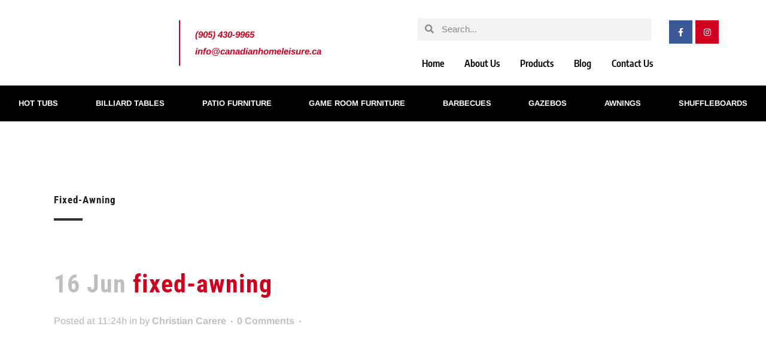

--- FILE ---
content_type: text/html; charset=UTF-8
request_url: https://canadianhomeleisure.ca/backyard-patio-awning-ideas/fixed-awning/
body_size: 46081
content:
<!DOCTYPE html>
<html dir="ltr" lang="en-US" prefix="og: https://ogp.me/ns#">
<head> <script type="text/javascript">
/* <![CDATA[ */
var gform;gform||(document.addEventListener("gform_main_scripts_loaded",function(){gform.scriptsLoaded=!0}),document.addEventListener("gform/theme/scripts_loaded",function(){gform.themeScriptsLoaded=!0}),window.addEventListener("DOMContentLoaded",function(){gform.domLoaded=!0}),gform={domLoaded:!1,scriptsLoaded:!1,themeScriptsLoaded:!1,isFormEditor:()=>"function"==typeof InitializeEditor,callIfLoaded:function(o){return!(!gform.domLoaded||!gform.scriptsLoaded||!gform.themeScriptsLoaded&&!gform.isFormEditor()||(gform.isFormEditor()&&console.warn("The use of gform.initializeOnLoaded() is deprecated in the form editor context and will be removed in Gravity Forms 3.1."),o(),0))},initializeOnLoaded:function(o){gform.callIfLoaded(o)||(document.addEventListener("gform_main_scripts_loaded",()=>{gform.scriptsLoaded=!0,gform.callIfLoaded(o)}),document.addEventListener("gform/theme/scripts_loaded",()=>{gform.themeScriptsLoaded=!0,gform.callIfLoaded(o)}),window.addEventListener("DOMContentLoaded",()=>{gform.domLoaded=!0,gform.callIfLoaded(o)}))},hooks:{action:{},filter:{}},addAction:function(o,r,e,t){gform.addHook("action",o,r,e,t)},addFilter:function(o,r,e,t){gform.addHook("filter",o,r,e,t)},doAction:function(o){gform.doHook("action",o,arguments)},applyFilters:function(o){return gform.doHook("filter",o,arguments)},removeAction:function(o,r){gform.removeHook("action",o,r)},removeFilter:function(o,r,e){gform.removeHook("filter",o,r,e)},addHook:function(o,r,e,t,n){null==gform.hooks[o][r]&&(gform.hooks[o][r]=[]);var d=gform.hooks[o][r];null==n&&(n=r+"_"+d.length),gform.hooks[o][r].push({tag:n,callable:e,priority:t=null==t?10:t})},doHook:function(r,o,e){var t;if(e=Array.prototype.slice.call(e,1),null!=gform.hooks[r][o]&&((o=gform.hooks[r][o]).sort(function(o,r){return o.priority-r.priority}),o.forEach(function(o){"function"!=typeof(t=o.callable)&&(t=window[t]),"action"==r?t.apply(null,e):e[0]=t.apply(null,e)})),"filter"==r)return e[0]},removeHook:function(o,r,t,n){var e;null!=gform.hooks[o][r]&&(e=(e=gform.hooks[o][r]).filter(function(o,r,e){return!!(null!=n&&n!=o.tag||null!=t&&t!=o.priority)}),gform.hooks[o][r]=e)}});
/* ]]> */
</script>
<meta charset="UTF-8"><script>if(navigator.userAgent.match(/MSIE|Internet Explorer/i)||navigator.userAgent.match(/Trident\/7\..*?rv:11/i)){var href=document.location.href;if(!href.match(/[?&]nowprocket/)){if(href.indexOf("?")==-1){if(href.indexOf("#")==-1){document.location.href=href+"?nowprocket=1"}else{document.location.href=href.replace("#","?nowprocket=1#")}}else{if(href.indexOf("#")==-1){document.location.href=href+"&nowprocket=1"}else{document.location.href=href.replace("#","&nowprocket=1#")}}}}</script><script>class RocketLazyLoadScripts{constructor(){this.v="1.2.5.1",this.triggerEvents=["keydown","mousedown","mousemove","touchmove","touchstart","touchend","wheel"],this.userEventHandler=this._triggerListener.bind(this),this.touchStartHandler=this._onTouchStart.bind(this),this.touchMoveHandler=this._onTouchMove.bind(this),this.touchEndHandler=this._onTouchEnd.bind(this),this.clickHandler=this._onClick.bind(this),this.interceptedClicks=[],this.interceptedClickListeners=[],this._interceptClickListeners(this),window.addEventListener("pageshow",e=>{this.persisted=e.persisted,this.everythingLoaded&&this._triggerLastFunctions()}),document.addEventListener("DOMContentLoaded",()=>{this._preconnect3rdParties()}),this.delayedScripts={normal:[],async:[],defer:[]},this.trash=[],this.allJQueries=[]}_addUserInteractionListener(e){if(document.hidden){e._triggerListener();return}this.triggerEvents.forEach(t=>window.addEventListener(t,e.userEventHandler,{passive:!0})),window.addEventListener("touchstart",e.touchStartHandler,{passive:!0}),window.addEventListener("mousedown",e.touchStartHandler),document.addEventListener("visibilitychange",e.userEventHandler)}_removeUserInteractionListener(){this.triggerEvents.forEach(e=>window.removeEventListener(e,this.userEventHandler,{passive:!0})),document.removeEventListener("visibilitychange",this.userEventHandler)}_onTouchStart(e){"HTML"!==e.target.tagName&&(window.addEventListener("touchend",this.touchEndHandler),window.addEventListener("mouseup",this.touchEndHandler),window.addEventListener("touchmove",this.touchMoveHandler,{passive:!0}),window.addEventListener("mousemove",this.touchMoveHandler),e.target.addEventListener("click",this.clickHandler),this._disableOtherEventListeners(e.target,!0),this._renameDOMAttribute(e.target,"onclick","rocket-onclick"),this._pendingClickStarted())}_onTouchMove(e){window.removeEventListener("touchend",this.touchEndHandler),window.removeEventListener("mouseup",this.touchEndHandler),window.removeEventListener("touchmove",this.touchMoveHandler,{passive:!0}),window.removeEventListener("mousemove",this.touchMoveHandler),e.target.removeEventListener("click",this.clickHandler),this._disableOtherEventListeners(e.target,!1),this._renameDOMAttribute(e.target,"rocket-onclick","onclick"),this._pendingClickFinished()}_onTouchEnd(){window.removeEventListener("touchend",this.touchEndHandler),window.removeEventListener("mouseup",this.touchEndHandler),window.removeEventListener("touchmove",this.touchMoveHandler,{passive:!0}),window.removeEventListener("mousemove",this.touchMoveHandler)}_onClick(e){e.target.removeEventListener("click",this.clickHandler),this._disableOtherEventListeners(e.target,!1),this._renameDOMAttribute(e.target,"rocket-onclick","onclick"),this.interceptedClicks.push(e),e.preventDefault(),e.stopPropagation(),e.stopImmediatePropagation(),this._pendingClickFinished()}_replayClicks(){window.removeEventListener("touchstart",this.touchStartHandler,{passive:!0}),window.removeEventListener("mousedown",this.touchStartHandler),this.interceptedClicks.forEach(e=>{e.target.dispatchEvent(new MouseEvent("click",{view:e.view,bubbles:!0,cancelable:!0}))})}_interceptClickListeners(e){EventTarget.prototype.addEventListenerBase=EventTarget.prototype.addEventListener,EventTarget.prototype.addEventListener=function(t,i,r){"click"!==t||e.windowLoaded||i===e.clickHandler||e.interceptedClickListeners.push({target:this,func:i,options:r}),(this||window).addEventListenerBase(t,i,r)}}_disableOtherEventListeners(e,t){this.interceptedClickListeners.forEach(i=>{i.target===e&&(t?e.removeEventListener("click",i.func,i.options):e.addEventListener("click",i.func,i.options))}),e.parentNode!==document.documentElement&&this._disableOtherEventListeners(e.parentNode,t)}_waitForPendingClicks(){return new Promise(e=>{this._isClickPending?this._pendingClickFinished=e:e()})}_pendingClickStarted(){this._isClickPending=!0}_pendingClickFinished(){this._isClickPending=!1}_renameDOMAttribute(e,t,i){e.hasAttribute&&e.hasAttribute(t)&&(event.target.setAttribute(i,event.target.getAttribute(t)),event.target.removeAttribute(t))}_triggerListener(){this._removeUserInteractionListener(this),"loading"===document.readyState?document.addEventListener("DOMContentLoaded",this._loadEverythingNow.bind(this)):this._loadEverythingNow()}_preconnect3rdParties(){let e=[];document.querySelectorAll("script[type=rocketlazyloadscript][data-rocket-src]").forEach(t=>{let i=t.getAttribute("data-rocket-src");if(i&&0!==i.indexOf("data:")){0===i.indexOf("//")&&(i=location.protocol+i);try{let r=new URL(i).origin;r!==location.origin&&e.push({src:r,crossOrigin:t.crossOrigin||"module"===t.getAttribute("data-rocket-type")})}catch(n){}}}),e=[...new Map(e.map(e=>[JSON.stringify(e),e])).values()],this._batchInjectResourceHints(e,"preconnect")}async _loadEverythingNow(){this.lastBreath=Date.now(),this._delayEventListeners(this),this._delayJQueryReady(this),this._handleDocumentWrite(),this._registerAllDelayedScripts(),this._preloadAllScripts(),await this._loadScriptsFromList(this.delayedScripts.normal),await this._loadScriptsFromList(this.delayedScripts.defer),await this._loadScriptsFromList(this.delayedScripts.async);try{await this._triggerDOMContentLoaded(),await this._pendingWebpackRequests(this),await this._triggerWindowLoad()}catch(e){console.error(e)}window.dispatchEvent(new Event("rocket-allScriptsLoaded")),this.everythingLoaded=!0,this._waitForPendingClicks().then(()=>{this._replayClicks()}),this._emptyTrash()}_registerAllDelayedScripts(){document.querySelectorAll("script[type=rocketlazyloadscript]").forEach(e=>{e.hasAttribute("data-rocket-src")?e.hasAttribute("async")&&!1!==e.async?this.delayedScripts.async.push(e):e.hasAttribute("defer")&&!1!==e.defer||"module"===e.getAttribute("data-rocket-type")?this.delayedScripts.defer.push(e):this.delayedScripts.normal.push(e):this.delayedScripts.normal.push(e)})}async _transformScript(e){if(await this._littleBreath(),!0===e.noModule&&"noModule"in HTMLScriptElement.prototype){e.setAttribute("data-rocket-status","skipped");return}return new Promise(t=>{let i;function r(){(i||e).setAttribute("data-rocket-status","executed"),t()}try{if(navigator.userAgent.indexOf("Firefox/")>0||""===navigator.vendor)i=document.createElement("script"),[...e.attributes].forEach(e=>{let t=e.nodeName;"type"!==t&&("data-rocket-type"===t&&(t="type"),"data-rocket-src"===t&&(t="src"),i.setAttribute(t,e.nodeValue))}),e.text&&(i.text=e.text),i.hasAttribute("src")?(i.addEventListener("load",r),i.addEventListener("error",function(){i.setAttribute("data-rocket-status","failed"),t()}),setTimeout(()=>{i.isConnected||t()},1)):(i.text=e.text,r()),e.parentNode.replaceChild(i,e);else{let n=e.getAttribute("data-rocket-type"),s=e.getAttribute("data-rocket-src");n?(e.type=n,e.removeAttribute("data-rocket-type")):e.removeAttribute("type"),e.addEventListener("load",r),e.addEventListener("error",function(){e.setAttribute("data-rocket-status","failed"),t()}),s?(e.removeAttribute("data-rocket-src"),e.src=s):e.src="data:text/javascript;base64,"+window.btoa(unescape(encodeURIComponent(e.text)))}}catch(a){e.setAttribute("data-rocket-status","failed"),t()}})}async _loadScriptsFromList(e){let t=e.shift();return t&&t.isConnected?(await this._transformScript(t),this._loadScriptsFromList(e)):Promise.resolve()}_preloadAllScripts(){this._batchInjectResourceHints([...this.delayedScripts.normal,...this.delayedScripts.defer,...this.delayedScripts.async],"preload")}_batchInjectResourceHints(e,t){var i=document.createDocumentFragment();e.forEach(e=>{let r=e.getAttribute&&e.getAttribute("data-rocket-src")||e.src;if(r){let n=document.createElement("link");n.href=r,n.rel=t,"preconnect"!==t&&(n.as="script"),e.getAttribute&&"module"===e.getAttribute("data-rocket-type")&&(n.crossOrigin=!0),e.crossOrigin&&(n.crossOrigin=e.crossOrigin),e.integrity&&(n.integrity=e.integrity),i.appendChild(n),this.trash.push(n)}}),document.head.appendChild(i)}_delayEventListeners(e){let t={};function i(i,r){return t[r].eventsToRewrite.indexOf(i)>=0&&!e.everythingLoaded?"rocket-"+i:i}function r(e,r){var n;!t[n=e]&&(t[n]={originalFunctions:{add:n.addEventListener,remove:n.removeEventListener},eventsToRewrite:[]},n.addEventListener=function(){arguments[0]=i(arguments[0],n),t[n].originalFunctions.add.apply(n,arguments)},n.removeEventListener=function(){arguments[0]=i(arguments[0],n),t[n].originalFunctions.remove.apply(n,arguments)}),t[e].eventsToRewrite.push(r)}function n(t,i){let r=t[i];t[i]=null,Object.defineProperty(t,i,{get:()=>r||function(){},set(n){e.everythingLoaded?r=n:t["rocket"+i]=r=n}})}r(document,"DOMContentLoaded"),r(window,"DOMContentLoaded"),r(window,"load"),r(window,"pageshow"),r(document,"readystatechange"),n(document,"onreadystatechange"),n(window,"onload"),n(window,"onpageshow")}_delayJQueryReady(e){let t;function i(t){return e.everythingLoaded?t:t.split(" ").map(e=>"load"===e||0===e.indexOf("load.")?"rocket-jquery-load":e).join(" ")}function r(r){if(r&&r.fn&&!e.allJQueries.includes(r)){r.fn.ready=r.fn.init.prototype.ready=function(t){return e.domReadyFired?t.bind(document)(r):document.addEventListener("rocket-DOMContentLoaded",()=>t.bind(document)(r)),r([])};let n=r.fn.on;r.fn.on=r.fn.init.prototype.on=function(){return this[0]===window&&("string"==typeof arguments[0]||arguments[0]instanceof String?arguments[0]=i(arguments[0]):"object"==typeof arguments[0]&&Object.keys(arguments[0]).forEach(e=>{let t=arguments[0][e];delete arguments[0][e],arguments[0][i(e)]=t})),n.apply(this,arguments),this},e.allJQueries.push(r)}t=r}r(window.jQuery),Object.defineProperty(window,"jQuery",{get:()=>t,set(e){r(e)}})}async _pendingWebpackRequests(e){let t=document.querySelector("script[data-webpack]");async function i(){return new Promise(e=>{t.addEventListener("load",e),t.addEventListener("error",e)})}t&&(await i(),await e._requestAnimFrame(),await e._pendingWebpackRequests(e))}async _triggerDOMContentLoaded(){this.domReadyFired=!0,await this._littleBreath(),document.dispatchEvent(new Event("rocket-readystatechange")),await this._littleBreath(),document.rocketonreadystatechange&&document.rocketonreadystatechange(),await this._littleBreath(),document.dispatchEvent(new Event("rocket-DOMContentLoaded")),await this._littleBreath(),window.dispatchEvent(new Event("rocket-DOMContentLoaded"))}async _triggerWindowLoad(){await this._littleBreath(),document.dispatchEvent(new Event("rocket-readystatechange")),await this._littleBreath(),document.rocketonreadystatechange&&document.rocketonreadystatechange(),await this._littleBreath(),window.dispatchEvent(new Event("rocket-load")),await this._littleBreath(),window.rocketonload&&window.rocketonload(),await this._littleBreath(),this.allJQueries.forEach(e=>e(window).trigger("rocket-jquery-load")),await this._littleBreath();let e=new Event("rocket-pageshow");e.persisted=this.persisted,window.dispatchEvent(e),await this._littleBreath(),window.rocketonpageshow&&window.rocketonpageshow({persisted:this.persisted}),this.windowLoaded=!0}_triggerLastFunctions(){document.onreadystatechange&&document.onreadystatechange(),window.onload&&window.onload(),window.onpageshow&&window.onpageshow({persisted:this.persisted})}_handleDocumentWrite(){let e=new Map;document.write=document.writeln=function(t){let i=document.currentScript;i||console.error("WPRocket unable to document.write this: "+t);let r=document.createRange(),n=i.parentElement,s=e.get(i);void 0===s&&(s=i.nextSibling,e.set(i,s));let a=document.createDocumentFragment();r.setStart(a,0),a.appendChild(r.createContextualFragment(t)),n.insertBefore(a,s)}}async _littleBreath(){Date.now()-this.lastBreath>45&&(await this._requestAnimFrame(),this.lastBreath=Date.now())}async _requestAnimFrame(){return document.hidden?new Promise(e=>setTimeout(e)):new Promise(e=>requestAnimationFrame(e))}_emptyTrash(){this.trash.forEach(e=>e.remove())}static run(){let e=new RocketLazyLoadScripts;e._addUserInteractionListener(e)}}RocketLazyLoadScripts.run();</script>
	
	<meta name="viewport" content="width=device-width, initial-scale=1.0, viewport-fit=cover" />		<title>fixed-awning | Canadian Home Leisure</title><link rel="preload" as="style" href="https://fonts.googleapis.com/css?family=Raleway%3A100%2C200%2C300%2C400%2C500%2C600%2C700%2C800%2C900%2C100italic%2C300italic%2C400italic%2C700italic&#038;subset=latin%2Clatin-ext&#038;display=swap" /><link rel="stylesheet" href="https://fonts.googleapis.com/css?family=Raleway%3A100%2C200%2C300%2C400%2C500%2C600%2C700%2C800%2C900%2C100italic%2C300italic%2C400italic%2C700italic&#038;subset=latin%2Clatin-ext&#038;display=swap" media="print" onload="this.media='all'" /><noscript><link rel="stylesheet" href="https://fonts.googleapis.com/css?family=Raleway%3A100%2C200%2C300%2C400%2C500%2C600%2C700%2C800%2C900%2C100italic%2C300italic%2C400italic%2C700italic&#038;subset=latin%2Clatin-ext&#038;display=swap" /></noscript>
	<style>img:is([sizes="auto" i], [sizes^="auto," i]) { contain-intrinsic-size: 3000px 1500px }</style>
	
		<!-- All in One SEO 4.9.3 - aioseo.com -->
	<meta name="robots" content="noindex, max-image-preview:large" />
	<meta name="author" content="Christian Carere"/>
	<meta name="google-site-verification" content="7ZPd8snXXmn9H6DsoTl9CWKrDxpynsDzMzzXkkZHD48" />
	<link rel="canonical" href="https://canadianhomeleisure.ca/backyard-patio-awning-ideas/fixed-awning/" />
	<meta name="generator" content="All in One SEO (AIOSEO) 4.9.3" />
		<meta property="og:locale" content="en_US" />
		<meta property="og:site_name" content="Canadian Home Leisure | Hot Tubs, Patio Furniture, Billiards &amp; More!" />
		<meta property="og:type" content="article" />
		<meta property="og:title" content="fixed-awning | Canadian Home Leisure" />
		<meta property="og:url" content="https://canadianhomeleisure.ca/backyard-patio-awning-ideas/fixed-awning/" />
		<meta property="og:image" content="https://canadianhomeleisure.ca/wp-content/uploads/2020/08/iStock-183593525-624x416-1-1.jpg" />
		<meta property="og:image:secure_url" content="https://canadianhomeleisure.ca/wp-content/uploads/2020/08/iStock-183593525-624x416-1-1.jpg" />
		<meta property="article:published_time" content="2022-06-16T15:24:48+00:00" />
		<meta property="article:modified_time" content="2022-07-05T14:18:43+00:00" />
		<meta property="article:publisher" content="https://www.facebook.com/CanadianHomeLeisure/" />
		<meta name="twitter:card" content="summary_large_image" />
		<meta name="twitter:title" content="fixed-awning | Canadian Home Leisure" />
		<meta name="twitter:image" content="https://canadianhomeleisure.ca/wp-content/uploads/2020/08/iStock-183593525-624x416-1-1.jpg" />
		<script type="application/ld+json" class="aioseo-schema">
			{"@context":"https:\/\/schema.org","@graph":[{"@type":"BreadcrumbList","@id":"https:\/\/canadianhomeleisure.ca\/backyard-patio-awning-ideas\/fixed-awning\/#breadcrumblist","itemListElement":[{"@type":"ListItem","@id":"https:\/\/canadianhomeleisure.ca#listItem","position":1,"name":"Home","item":"https:\/\/canadianhomeleisure.ca","nextItem":{"@type":"ListItem","@id":"https:\/\/canadianhomeleisure.ca\/backyard-patio-awning-ideas\/fixed-awning\/#listItem","name":"fixed-awning"}},{"@type":"ListItem","@id":"https:\/\/canadianhomeleisure.ca\/backyard-patio-awning-ideas\/fixed-awning\/#listItem","position":2,"name":"fixed-awning","previousItem":{"@type":"ListItem","@id":"https:\/\/canadianhomeleisure.ca#listItem","name":"Home"}}]},{"@type":"ItemPage","@id":"https:\/\/canadianhomeleisure.ca\/backyard-patio-awning-ideas\/fixed-awning\/#itempage","url":"https:\/\/canadianhomeleisure.ca\/backyard-patio-awning-ideas\/fixed-awning\/","name":"fixed-awning | Canadian Home Leisure","inLanguage":"en-US","isPartOf":{"@id":"https:\/\/canadianhomeleisure.ca\/#website"},"breadcrumb":{"@id":"https:\/\/canadianhomeleisure.ca\/backyard-patio-awning-ideas\/fixed-awning\/#breadcrumblist"},"author":{"@id":"https:\/\/canadianhomeleisure.ca\/author\/digitalducats\/#author"},"creator":{"@id":"https:\/\/canadianhomeleisure.ca\/author\/digitalducats\/#author"},"datePublished":"2022-06-16T11:24:48-04:00","dateModified":"2022-07-05T10:18:43-04:00"},{"@type":"Organization","@id":"https:\/\/canadianhomeleisure.ca\/#organization","name":"Canadian Home Leisure","description":"Hot Tubs, Patio Furniture, Billiards & More!","url":"https:\/\/canadianhomeleisure.ca\/","telephone":"+19054309965","logo":{"@type":"ImageObject","url":"https:\/\/canadianhomeleisure.ca\/wp-content\/uploads\/2020\/08\/logo.png","@id":"https:\/\/canadianhomeleisure.ca\/backyard-patio-awning-ideas\/fixed-awning\/#organizationLogo","width":121,"height":123},"image":{"@id":"https:\/\/canadianhomeleisure.ca\/backyard-patio-awning-ideas\/fixed-awning\/#organizationLogo"},"sameAs":["https:\/\/www.facebook.com\/CanadianHomeLeisure\/","https:\/\/www.instagram.com\/canadian.home.leisure\/"]},{"@type":"Person","@id":"https:\/\/canadianhomeleisure.ca\/author\/digitalducats\/#author","url":"https:\/\/canadianhomeleisure.ca\/author\/digitalducats\/","name":"Christian Carere","image":{"@type":"ImageObject","@id":"https:\/\/canadianhomeleisure.ca\/backyard-patio-awning-ideas\/fixed-awning\/#authorImage","url":"https:\/\/secure.gravatar.com\/avatar\/f85e818b33c3a7f389b0359687d204c8599508e99bbb00a0b6c7ed870a1a3cd1?s=96&d=mm&r=g","width":96,"height":96,"caption":"Christian Carere"}},{"@type":"WebSite","@id":"https:\/\/canadianhomeleisure.ca\/#website","url":"https:\/\/canadianhomeleisure.ca\/","name":"Canadian Home Leisure","description":"Hot Tubs, Patio Furniture, Billiards & More!","inLanguage":"en-US","publisher":{"@id":"https:\/\/canadianhomeleisure.ca\/#organization"}}]}
		</script>
		<!-- All in One SEO -->

<link rel='dns-prefetch' href='//www.googletagmanager.com' />
<link rel='dns-prefetch' href='//fonts.googleapis.com' />
<link href='https://fonts.gstatic.com' crossorigin rel='preconnect' />
<link rel="alternate" type="application/rss+xml" title="Canadian Home Leisure &raquo; Feed" href="https://canadianhomeleisure.ca/feed/" />
<script type="rocketlazyloadscript" data-rocket-type="text/javascript">
/* <![CDATA[ */
window._wpemojiSettings = {"baseUrl":"https:\/\/s.w.org\/images\/core\/emoji\/16.0.1\/72x72\/","ext":".png","svgUrl":"https:\/\/s.w.org\/images\/core\/emoji\/16.0.1\/svg\/","svgExt":".svg","source":{"concatemoji":"https:\/\/canadianhomeleisure.ca\/wp-includes\/js\/wp-emoji-release.min.js?ver=57e57c20dc31bd7e7d7768c1929a3b3e"}};
/*! This file is auto-generated */
!function(s,n){var o,i,e;function c(e){try{var t={supportTests:e,timestamp:(new Date).valueOf()};sessionStorage.setItem(o,JSON.stringify(t))}catch(e){}}function p(e,t,n){e.clearRect(0,0,e.canvas.width,e.canvas.height),e.fillText(t,0,0);var t=new Uint32Array(e.getImageData(0,0,e.canvas.width,e.canvas.height).data),a=(e.clearRect(0,0,e.canvas.width,e.canvas.height),e.fillText(n,0,0),new Uint32Array(e.getImageData(0,0,e.canvas.width,e.canvas.height).data));return t.every(function(e,t){return e===a[t]})}function u(e,t){e.clearRect(0,0,e.canvas.width,e.canvas.height),e.fillText(t,0,0);for(var n=e.getImageData(16,16,1,1),a=0;a<n.data.length;a++)if(0!==n.data[a])return!1;return!0}function f(e,t,n,a){switch(t){case"flag":return n(e,"\ud83c\udff3\ufe0f\u200d\u26a7\ufe0f","\ud83c\udff3\ufe0f\u200b\u26a7\ufe0f")?!1:!n(e,"\ud83c\udde8\ud83c\uddf6","\ud83c\udde8\u200b\ud83c\uddf6")&&!n(e,"\ud83c\udff4\udb40\udc67\udb40\udc62\udb40\udc65\udb40\udc6e\udb40\udc67\udb40\udc7f","\ud83c\udff4\u200b\udb40\udc67\u200b\udb40\udc62\u200b\udb40\udc65\u200b\udb40\udc6e\u200b\udb40\udc67\u200b\udb40\udc7f");case"emoji":return!a(e,"\ud83e\udedf")}return!1}function g(e,t,n,a){var r="undefined"!=typeof WorkerGlobalScope&&self instanceof WorkerGlobalScope?new OffscreenCanvas(300,150):s.createElement("canvas"),o=r.getContext("2d",{willReadFrequently:!0}),i=(o.textBaseline="top",o.font="600 32px Arial",{});return e.forEach(function(e){i[e]=t(o,e,n,a)}),i}function t(e){var t=s.createElement("script");t.src=e,t.defer=!0,s.head.appendChild(t)}"undefined"!=typeof Promise&&(o="wpEmojiSettingsSupports",i=["flag","emoji"],n.supports={everything:!0,everythingExceptFlag:!0},e=new Promise(function(e){s.addEventListener("DOMContentLoaded",e,{once:!0})}),new Promise(function(t){var n=function(){try{var e=JSON.parse(sessionStorage.getItem(o));if("object"==typeof e&&"number"==typeof e.timestamp&&(new Date).valueOf()<e.timestamp+604800&&"object"==typeof e.supportTests)return e.supportTests}catch(e){}return null}();if(!n){if("undefined"!=typeof Worker&&"undefined"!=typeof OffscreenCanvas&&"undefined"!=typeof URL&&URL.createObjectURL&&"undefined"!=typeof Blob)try{var e="postMessage("+g.toString()+"("+[JSON.stringify(i),f.toString(),p.toString(),u.toString()].join(",")+"));",a=new Blob([e],{type:"text/javascript"}),r=new Worker(URL.createObjectURL(a),{name:"wpTestEmojiSupports"});return void(r.onmessage=function(e){c(n=e.data),r.terminate(),t(n)})}catch(e){}c(n=g(i,f,p,u))}t(n)}).then(function(e){for(var t in e)n.supports[t]=e[t],n.supports.everything=n.supports.everything&&n.supports[t],"flag"!==t&&(n.supports.everythingExceptFlag=n.supports.everythingExceptFlag&&n.supports[t]);n.supports.everythingExceptFlag=n.supports.everythingExceptFlag&&!n.supports.flag,n.DOMReady=!1,n.readyCallback=function(){n.DOMReady=!0}}).then(function(){return e}).then(function(){var e;n.supports.everything||(n.readyCallback(),(e=n.source||{}).concatemoji?t(e.concatemoji):e.wpemoji&&e.twemoji&&(t(e.twemoji),t(e.wpemoji)))}))}((window,document),window._wpemojiSettings);
/* ]]> */
</script>
<style id='wp-emoji-styles-inline-css' type='text/css'>

	img.wp-smiley, img.emoji {
		display: inline !important;
		border: none !important;
		box-shadow: none !important;
		height: 1em !important;
		width: 1em !important;
		margin: 0 0.07em !important;
		vertical-align: -0.1em !important;
		background: none !important;
		padding: 0 !important;
	}
</style>
<link rel='stylesheet' id='wp-block-library-css' href='https://canadianhomeleisure.ca/wp-includes/css/dist/block-library/style.min.css?ver=57e57c20dc31bd7e7d7768c1929a3b3e' type='text/css' media='all' />
<style id='classic-theme-styles-inline-css' type='text/css'>
/*! This file is auto-generated */
.wp-block-button__link{color:#fff;background-color:#32373c;border-radius:9999px;box-shadow:none;text-decoration:none;padding:calc(.667em + 2px) calc(1.333em + 2px);font-size:1.125em}.wp-block-file__button{background:#32373c;color:#fff;text-decoration:none}
</style>
<link data-minify="1" rel='stylesheet' id='aioseo/css/src/vue/standalone/blocks/table-of-contents/global.scss-css' href='https://canadianhomeleisure.ca/wp-content/cache/min/1/wp-content/plugins/all-in-one-seo-pack/dist/Lite/assets/css/table-of-contents/global.e90f6d47.css?ver=1768528391' type='text/css' media='all' />
<style id='presto-player-popup-trigger-style-inline-css' type='text/css'>
:where(.wp-block-presto-player-popup-trigger) {
  /* reduce specificity */
  display: grid;
  gap: 1rem;
  cursor: pointer;
}

/* Play icon overlay for popup image trigger variation */
:where(.presto-popup-image-trigger) {
  position: relative;
  cursor: pointer;
}

:where(.presto-popup-image-trigger)::before {
  content: "";
  position: absolute;
  top: 50%;
  left: 50%;
  transform: translate(-50%, -50%);
  width: 48px;
  height: 48px;
  background-image: var(--wpr-bg-61c9249b-ddcb-461c-aa97-dd057448b748);
  background-size: contain;
  background-repeat: no-repeat;
  background-position: center;
  z-index: 10;
  pointer-events: none;
}

:where(.presto-popup-image-trigger img) {
  display: block;
  width: 100%;
  height: auto;
  filter: brightness(0.5);
}
</style>
<style id='presto-player-popup-media-style-inline-css' type='text/css'>
.wp-block-presto-player-popup.is-selected .wp-block-presto-player-popup-media {
  display: initial;
}

.wp-block-presto-player-popup.has-child-selected .wp-block-presto-player-popup-media {
  display: initial;
}

.presto-popup__overlay {
  position: fixed;
  top: 0;
  left: 0;
  z-index: 100000;
  overflow: hidden;
  width: 100%;
  height: 100vh;
  box-sizing: border-box;
  padding: 0 5%;
  visibility: hidden;
  opacity: 0;
  display: flex;
  align-items: center;
  justify-content: center;
  transition:
    opacity 0.2s ease,
    visibility 0.2s ease;

  --presto-popup-media-width: 1280px;
  --presto-popup-background-color: rgba(0, 0, 0, 0.917);
}

.presto-popup--active {
  visibility: visible;
  opacity: 1;
}

.presto-popup--active .presto-popup__content {
  transform: scale(1);
}

.presto-popup__content {
  position: relative;
  z-index: 9999999999;
  width: 100%;
  max-width: var(--presto-popup-media-width);
  transform: scale(0.9);
  transition: transform 0.2s ease;
}

.presto-popup__close-button {
  position: absolute;
  top: calc(env(safe-area-inset-top) + 16px);
  right: calc(env(safe-area-inset-right) + 16px);
  padding: 0;
  cursor: pointer;
  z-index: 5000000;
  min-width: 24px;
  min-height: 24px;
  width: 24px;
  height: 24px;
  display: flex;
  align-items: center;
  justify-content: center;
  border: none;
  background: none;
  box-shadow: none;
  transition: opacity 0.2s ease;
}

.presto-popup__close-button:hover,
.presto-popup__close-button:focus {
  opacity: 0.8;
  background: none;
  border: none;
}

.presto-popup__close-button:not(:hover):not(:active):not(.has-background) {
  background: none;
  border: none;
}

.presto-popup__close-button svg {
  width: 24px;
  height: 24px;
  fill: white;
}

.presto-popup__scrim {
  width: 100%;
  height: 100%;
  position: absolute;
  z-index: 2000000;
  background-color: var(--presto-popup-background-color, rgb(255, 255, 255));
}

.presto-popup__speak {
  position: absolute;
  width: 1px;
  height: 1px;
  padding: 0;
  margin: -1px;
  overflow: hidden;
  clip: rect(0, 0, 0, 0);
  white-space: nowrap;
  border: 0;
}
</style>
<style id='global-styles-inline-css' type='text/css'>
:root{--wp--preset--aspect-ratio--square: 1;--wp--preset--aspect-ratio--4-3: 4/3;--wp--preset--aspect-ratio--3-4: 3/4;--wp--preset--aspect-ratio--3-2: 3/2;--wp--preset--aspect-ratio--2-3: 2/3;--wp--preset--aspect-ratio--16-9: 16/9;--wp--preset--aspect-ratio--9-16: 9/16;--wp--preset--color--black: #000000;--wp--preset--color--cyan-bluish-gray: #abb8c3;--wp--preset--color--white: #ffffff;--wp--preset--color--pale-pink: #f78da7;--wp--preset--color--vivid-red: #cf2e2e;--wp--preset--color--luminous-vivid-orange: #ff6900;--wp--preset--color--luminous-vivid-amber: #fcb900;--wp--preset--color--light-green-cyan: #7bdcb5;--wp--preset--color--vivid-green-cyan: #00d084;--wp--preset--color--pale-cyan-blue: #8ed1fc;--wp--preset--color--vivid-cyan-blue: #0693e3;--wp--preset--color--vivid-purple: #9b51e0;--wp--preset--gradient--vivid-cyan-blue-to-vivid-purple: linear-gradient(135deg,rgba(6,147,227,1) 0%,rgb(155,81,224) 100%);--wp--preset--gradient--light-green-cyan-to-vivid-green-cyan: linear-gradient(135deg,rgb(122,220,180) 0%,rgb(0,208,130) 100%);--wp--preset--gradient--luminous-vivid-amber-to-luminous-vivid-orange: linear-gradient(135deg,rgba(252,185,0,1) 0%,rgba(255,105,0,1) 100%);--wp--preset--gradient--luminous-vivid-orange-to-vivid-red: linear-gradient(135deg,rgba(255,105,0,1) 0%,rgb(207,46,46) 100%);--wp--preset--gradient--very-light-gray-to-cyan-bluish-gray: linear-gradient(135deg,rgb(238,238,238) 0%,rgb(169,184,195) 100%);--wp--preset--gradient--cool-to-warm-spectrum: linear-gradient(135deg,rgb(74,234,220) 0%,rgb(151,120,209) 20%,rgb(207,42,186) 40%,rgb(238,44,130) 60%,rgb(251,105,98) 80%,rgb(254,248,76) 100%);--wp--preset--gradient--blush-light-purple: linear-gradient(135deg,rgb(255,206,236) 0%,rgb(152,150,240) 100%);--wp--preset--gradient--blush-bordeaux: linear-gradient(135deg,rgb(254,205,165) 0%,rgb(254,45,45) 50%,rgb(107,0,62) 100%);--wp--preset--gradient--luminous-dusk: linear-gradient(135deg,rgb(255,203,112) 0%,rgb(199,81,192) 50%,rgb(65,88,208) 100%);--wp--preset--gradient--pale-ocean: linear-gradient(135deg,rgb(255,245,203) 0%,rgb(182,227,212) 50%,rgb(51,167,181) 100%);--wp--preset--gradient--electric-grass: linear-gradient(135deg,rgb(202,248,128) 0%,rgb(113,206,126) 100%);--wp--preset--gradient--midnight: linear-gradient(135deg,rgb(2,3,129) 0%,rgb(40,116,252) 100%);--wp--preset--font-size--small: 13px;--wp--preset--font-size--medium: 20px;--wp--preset--font-size--large: 36px;--wp--preset--font-size--x-large: 42px;--wp--preset--spacing--20: 0.44rem;--wp--preset--spacing--30: 0.67rem;--wp--preset--spacing--40: 1rem;--wp--preset--spacing--50: 1.5rem;--wp--preset--spacing--60: 2.25rem;--wp--preset--spacing--70: 3.38rem;--wp--preset--spacing--80: 5.06rem;--wp--preset--shadow--natural: 6px 6px 9px rgba(0, 0, 0, 0.2);--wp--preset--shadow--deep: 12px 12px 50px rgba(0, 0, 0, 0.4);--wp--preset--shadow--sharp: 6px 6px 0px rgba(0, 0, 0, 0.2);--wp--preset--shadow--outlined: 6px 6px 0px -3px rgba(255, 255, 255, 1), 6px 6px rgba(0, 0, 0, 1);--wp--preset--shadow--crisp: 6px 6px 0px rgba(0, 0, 0, 1);}:root :where(.is-layout-flow) > :first-child{margin-block-start: 0;}:root :where(.is-layout-flow) > :last-child{margin-block-end: 0;}:root :where(.is-layout-flow) > *{margin-block-start: 24px;margin-block-end: 0;}:root :where(.is-layout-constrained) > :first-child{margin-block-start: 0;}:root :where(.is-layout-constrained) > :last-child{margin-block-end: 0;}:root :where(.is-layout-constrained) > *{margin-block-start: 24px;margin-block-end: 0;}:root :where(.is-layout-flex){gap: 24px;}:root :where(.is-layout-grid){gap: 24px;}body .is-layout-flex{display: flex;}.is-layout-flex{flex-wrap: wrap;align-items: center;}.is-layout-flex > :is(*, div){margin: 0;}body .is-layout-grid{display: grid;}.is-layout-grid > :is(*, div){margin: 0;}.has-black-color{color: var(--wp--preset--color--black) !important;}.has-cyan-bluish-gray-color{color: var(--wp--preset--color--cyan-bluish-gray) !important;}.has-white-color{color: var(--wp--preset--color--white) !important;}.has-pale-pink-color{color: var(--wp--preset--color--pale-pink) !important;}.has-vivid-red-color{color: var(--wp--preset--color--vivid-red) !important;}.has-luminous-vivid-orange-color{color: var(--wp--preset--color--luminous-vivid-orange) !important;}.has-luminous-vivid-amber-color{color: var(--wp--preset--color--luminous-vivid-amber) !important;}.has-light-green-cyan-color{color: var(--wp--preset--color--light-green-cyan) !important;}.has-vivid-green-cyan-color{color: var(--wp--preset--color--vivid-green-cyan) !important;}.has-pale-cyan-blue-color{color: var(--wp--preset--color--pale-cyan-blue) !important;}.has-vivid-cyan-blue-color{color: var(--wp--preset--color--vivid-cyan-blue) !important;}.has-vivid-purple-color{color: var(--wp--preset--color--vivid-purple) !important;}.has-black-background-color{background-color: var(--wp--preset--color--black) !important;}.has-cyan-bluish-gray-background-color{background-color: var(--wp--preset--color--cyan-bluish-gray) !important;}.has-white-background-color{background-color: var(--wp--preset--color--white) !important;}.has-pale-pink-background-color{background-color: var(--wp--preset--color--pale-pink) !important;}.has-vivid-red-background-color{background-color: var(--wp--preset--color--vivid-red) !important;}.has-luminous-vivid-orange-background-color{background-color: var(--wp--preset--color--luminous-vivid-orange) !important;}.has-luminous-vivid-amber-background-color{background-color: var(--wp--preset--color--luminous-vivid-amber) !important;}.has-light-green-cyan-background-color{background-color: var(--wp--preset--color--light-green-cyan) !important;}.has-vivid-green-cyan-background-color{background-color: var(--wp--preset--color--vivid-green-cyan) !important;}.has-pale-cyan-blue-background-color{background-color: var(--wp--preset--color--pale-cyan-blue) !important;}.has-vivid-cyan-blue-background-color{background-color: var(--wp--preset--color--vivid-cyan-blue) !important;}.has-vivid-purple-background-color{background-color: var(--wp--preset--color--vivid-purple) !important;}.has-black-border-color{border-color: var(--wp--preset--color--black) !important;}.has-cyan-bluish-gray-border-color{border-color: var(--wp--preset--color--cyan-bluish-gray) !important;}.has-white-border-color{border-color: var(--wp--preset--color--white) !important;}.has-pale-pink-border-color{border-color: var(--wp--preset--color--pale-pink) !important;}.has-vivid-red-border-color{border-color: var(--wp--preset--color--vivid-red) !important;}.has-luminous-vivid-orange-border-color{border-color: var(--wp--preset--color--luminous-vivid-orange) !important;}.has-luminous-vivid-amber-border-color{border-color: var(--wp--preset--color--luminous-vivid-amber) !important;}.has-light-green-cyan-border-color{border-color: var(--wp--preset--color--light-green-cyan) !important;}.has-vivid-green-cyan-border-color{border-color: var(--wp--preset--color--vivid-green-cyan) !important;}.has-pale-cyan-blue-border-color{border-color: var(--wp--preset--color--pale-cyan-blue) !important;}.has-vivid-cyan-blue-border-color{border-color: var(--wp--preset--color--vivid-cyan-blue) !important;}.has-vivid-purple-border-color{border-color: var(--wp--preset--color--vivid-purple) !important;}.has-vivid-cyan-blue-to-vivid-purple-gradient-background{background: var(--wp--preset--gradient--vivid-cyan-blue-to-vivid-purple) !important;}.has-light-green-cyan-to-vivid-green-cyan-gradient-background{background: var(--wp--preset--gradient--light-green-cyan-to-vivid-green-cyan) !important;}.has-luminous-vivid-amber-to-luminous-vivid-orange-gradient-background{background: var(--wp--preset--gradient--luminous-vivid-amber-to-luminous-vivid-orange) !important;}.has-luminous-vivid-orange-to-vivid-red-gradient-background{background: var(--wp--preset--gradient--luminous-vivid-orange-to-vivid-red) !important;}.has-very-light-gray-to-cyan-bluish-gray-gradient-background{background: var(--wp--preset--gradient--very-light-gray-to-cyan-bluish-gray) !important;}.has-cool-to-warm-spectrum-gradient-background{background: var(--wp--preset--gradient--cool-to-warm-spectrum) !important;}.has-blush-light-purple-gradient-background{background: var(--wp--preset--gradient--blush-light-purple) !important;}.has-blush-bordeaux-gradient-background{background: var(--wp--preset--gradient--blush-bordeaux) !important;}.has-luminous-dusk-gradient-background{background: var(--wp--preset--gradient--luminous-dusk) !important;}.has-pale-ocean-gradient-background{background: var(--wp--preset--gradient--pale-ocean) !important;}.has-electric-grass-gradient-background{background: var(--wp--preset--gradient--electric-grass) !important;}.has-midnight-gradient-background{background: var(--wp--preset--gradient--midnight) !important;}.has-small-font-size{font-size: var(--wp--preset--font-size--small) !important;}.has-medium-font-size{font-size: var(--wp--preset--font-size--medium) !important;}.has-large-font-size{font-size: var(--wp--preset--font-size--large) !important;}.has-x-large-font-size{font-size: var(--wp--preset--font-size--x-large) !important;}
:root :where(.wp-block-pullquote){font-size: 1.5em;line-height: 1.6;}
</style>
<link data-minify="1" rel='stylesheet' id='wpa-css-css' href='https://canadianhomeleisure.ca/wp-content/cache/min/1/wp-content/plugins/honeypot/includes/css/wpa.css?ver=1768528391' type='text/css' media='all' />
<style id='woocommerce-inline-inline-css' type='text/css'>
.woocommerce form .form-row .required { visibility: visible; }
</style>
<link data-minify="1" rel='stylesheet' id='htbbootstrap-css' href='https://canadianhomeleisure.ca/wp-content/cache/min/1/wp-content/plugins/ht-mega-for-elementor/assets/css/htbbootstrap.css?ver=1768528391' type='text/css' media='all' />
<link data-minify="1" rel='stylesheet' id='font-awesome-css' href='https://canadianhomeleisure.ca/wp-content/cache/min/1/wp-content/plugins/elementor/assets/lib/font-awesome/css/font-awesome.min.css?ver=1768528391' type='text/css' media='all' />
<link data-minify="1" rel='stylesheet' id='htmega-animation-css' href='https://canadianhomeleisure.ca/wp-content/cache/min/1/wp-content/plugins/ht-mega-for-elementor/assets/css/animation.css?ver=1768528391' type='text/css' media='all' />
<link data-minify="1" rel='stylesheet' id='htmega-keyframes-css' href='https://canadianhomeleisure.ca/wp-content/cache/min/1/wp-content/plugins/ht-mega-for-elementor/assets/css/htmega-keyframes.css?ver=1768528391' type='text/css' media='all' />
<link rel='stylesheet' id='htmega-global-style-min-css' href='https://canadianhomeleisure.ca/wp-content/cache/background-css/canadianhomeleisure.ca/wp-content/plugins/ht-mega-for-elementor/assets/css/htmega-global-style.min.css?ver=3.0.4&wpr_t=1768529710' type='text/css' media='all' />
<link rel='stylesheet' id='mediaelement-css' href='https://canadianhomeleisure.ca/wp-content/cache/background-css/canadianhomeleisure.ca/wp-includes/js/mediaelement/mediaelementplayer-legacy.min.css?ver=4.2.17&wpr_t=1768529710' type='text/css' media='all' />
<link rel='stylesheet' id='wp-mediaelement-css' href='https://canadianhomeleisure.ca/wp-includes/js/mediaelement/wp-mediaelement.min.css?ver=57e57c20dc31bd7e7d7768c1929a3b3e' type='text/css' media='all' />
<link data-minify="1" rel='stylesheet' id='bridge-default-style-css' href='https://canadianhomeleisure.ca/wp-content/cache/min/1/wp-content/themes/bridge/style.css?ver=1768528391' type='text/css' media='all' />
<link data-minify="1" rel='stylesheet' id='bridge-qode-font_awesome-css' href='https://canadianhomeleisure.ca/wp-content/cache/min/1/wp-content/themes/bridge/css/font-awesome/css/font-awesome.min.css?ver=1768528391' type='text/css' media='all' />
<link data-minify="1" rel='stylesheet' id='bridge-qode-font_elegant-css' href='https://canadianhomeleisure.ca/wp-content/cache/min/1/wp-content/themes/bridge/css/elegant-icons/style.min.css?ver=1768528391' type='text/css' media='all' />
<link data-minify="1" rel='stylesheet' id='bridge-qode-linea_icons-css' href='https://canadianhomeleisure.ca/wp-content/cache/min/1/wp-content/themes/bridge/css/linea-icons/style.css?ver=1768528391' type='text/css' media='all' />
<link data-minify="1" rel='stylesheet' id='bridge-qode-dripicons-css' href='https://canadianhomeleisure.ca/wp-content/cache/min/1/wp-content/themes/bridge/css/dripicons/dripicons.css?ver=1768528391' type='text/css' media='all' />
<link data-minify="1" rel='stylesheet' id='bridge-qode-kiko-css' href='https://canadianhomeleisure.ca/wp-content/cache/min/1/wp-content/themes/bridge/css/kiko/kiko-all.css?ver=1768528391' type='text/css' media='all' />
<link data-minify="1" rel='stylesheet' id='bridge-qode-font_awesome_5-css' href='https://canadianhomeleisure.ca/wp-content/cache/min/1/wp-content/themes/bridge/css/font-awesome-5/css/font-awesome-5.min.css?ver=1768528391' type='text/css' media='all' />
<link rel='stylesheet' id='bridge-stylesheet-css' href='https://canadianhomeleisure.ca/wp-content/cache/background-css/canadianhomeleisure.ca/wp-content/themes/bridge/css/stylesheet.min.css?ver=57e57c20dc31bd7e7d7768c1929a3b3e&wpr_t=1768529710' type='text/css' media='all' />
<style id='bridge-stylesheet-inline-css' type='text/css'>
   .postid-8193.disabled_footer_top .footer_top_holder, .postid-8193.disabled_footer_bottom .footer_bottom_holder { display: none;}


</style>
<link data-minify="1" rel='stylesheet' id='bridge-woocommerce-css' href='https://canadianhomeleisure.ca/wp-content/cache/background-css/canadianhomeleisure.ca/wp-content/cache/min/1/wp-content/themes/bridge/css/woocommerce.min.css?ver=1768528391&wpr_t=1768529710' type='text/css' media='all' />
<link rel='stylesheet' id='bridge-woocommerce-responsive-css' href='https://canadianhomeleisure.ca/wp-content/themes/bridge/css/woocommerce_responsive.min.css?ver=57e57c20dc31bd7e7d7768c1929a3b3e' type='text/css' media='all' />
<link data-minify="1" rel='stylesheet' id='bridge-print-css' href='https://canadianhomeleisure.ca/wp-content/cache/min/1/wp-content/themes/bridge/css/print.css?ver=1768528391' type='text/css' media='all' />
<link data-minify="1" rel='stylesheet' id='bridge-style-dynamic-css' href='https://canadianhomeleisure.ca/wp-content/cache/min/1/wp-content/themes/bridge/css/style_dynamic.css?ver=1768528391' type='text/css' media='all' />
<link data-minify="1" rel='stylesheet' id='bridge-style-dynamic-responsive-css' href='https://canadianhomeleisure.ca/wp-content/cache/min/1/wp-content/themes/bridge/css/style_dynamic_responsive.css?ver=1768528391' type='text/css' media='all' />

<link rel='stylesheet' id='elementor-frontend-css' href='https://canadianhomeleisure.ca/wp-content/plugins/elementor/assets/css/frontend.min.css?ver=3.34.1' type='text/css' media='all' />
<link rel='stylesheet' id='widget-image-css' href='https://canadianhomeleisure.ca/wp-content/plugins/elementor/assets/css/widget-image.min.css?ver=3.34.1' type='text/css' media='all' />
<link rel='stylesheet' id='widget-nav-menu-css' href='https://canadianhomeleisure.ca/wp-content/plugins/elementor-pro/assets/css/widget-nav-menu.min.css?ver=3.34.0' type='text/css' media='all' />
<link rel='stylesheet' id='widget-search-form-css' href='https://canadianhomeleisure.ca/wp-content/plugins/elementor-pro/assets/css/widget-search-form.min.css?ver=3.34.0' type='text/css' media='all' />
<link rel='stylesheet' id='elementor-icons-shared-0-css' href='https://canadianhomeleisure.ca/wp-content/plugins/elementor/assets/lib/font-awesome/css/fontawesome.min.css?ver=5.15.3' type='text/css' media='all' />
<link data-minify="1" rel='stylesheet' id='elementor-icons-fa-solid-css' href='https://canadianhomeleisure.ca/wp-content/cache/min/1/wp-content/plugins/elementor/assets/lib/font-awesome/css/solid.min.css?ver=1768528391' type='text/css' media='all' />
<link rel='stylesheet' id='widget-social-icons-css' href='https://canadianhomeleisure.ca/wp-content/plugins/elementor/assets/css/widget-social-icons.min.css?ver=3.34.1' type='text/css' media='all' />
<link rel='stylesheet' id='e-apple-webkit-css' href='https://canadianhomeleisure.ca/wp-content/plugins/elementor/assets/css/conditionals/apple-webkit.min.css?ver=3.34.1' type='text/css' media='all' />
<link rel='stylesheet' id='e-sticky-css' href='https://canadianhomeleisure.ca/wp-content/plugins/elementor-pro/assets/css/modules/sticky.min.css?ver=3.34.0' type='text/css' media='all' />
<link rel='stylesheet' id='widget-heading-css' href='https://canadianhomeleisure.ca/wp-content/plugins/elementor/assets/css/widget-heading.min.css?ver=3.34.1' type='text/css' media='all' />
<link data-minify="1" rel='stylesheet' id='elementor-icons-css' href='https://canadianhomeleisure.ca/wp-content/cache/min/1/wp-content/plugins/elementor/assets/lib/eicons/css/elementor-icons.min.css?ver=1768528391' type='text/css' media='all' />
<link rel='stylesheet' id='elementor-post-646-css' href='https://canadianhomeleisure.ca/wp-content/uploads/elementor/css/post-646.css?ver=1768528361' type='text/css' media='all' />
<link rel='stylesheet' id='elementor-post-4533-css' href='https://canadianhomeleisure.ca/wp-content/uploads/elementor/css/post-4533.css?ver=1768528361' type='text/css' media='all' />
<link rel='stylesheet' id='elementor-post-4570-css' href='https://canadianhomeleisure.ca/wp-content/uploads/elementor/css/post-4570.css?ver=1768528361' type='text/css' media='all' />
<link rel='stylesheet' id='eael-general-css' href='https://canadianhomeleisure.ca/wp-content/plugins/essential-addons-for-elementor-lite/assets/front-end/css/view/general.min.css?ver=6.5.7' type='text/css' media='all' />
<style id='rocket-lazyload-inline-css' type='text/css'>
.rll-youtube-player{position:relative;padding-bottom:56.23%;height:0;overflow:hidden;max-width:100%;}.rll-youtube-player:focus-within{outline: 2px solid currentColor;outline-offset: 5px;}.rll-youtube-player iframe{position:absolute;top:0;left:0;width:100%;height:100%;z-index:100;background:0 0}.rll-youtube-player img{bottom:0;display:block;left:0;margin:auto;max-width:100%;width:100%;position:absolute;right:0;top:0;border:none;height:auto;-webkit-transition:.4s all;-moz-transition:.4s all;transition:.4s all}.rll-youtube-player img:hover{-webkit-filter:brightness(75%)}.rll-youtube-player .play{height:100%;width:100%;left:0;top:0;position:absolute;background:var(--wpr-bg-1b60339b-25ba-4099-b57e-ba94cc989a79) no-repeat center;background-color: transparent !important;cursor:pointer;border:none;}
</style>
<link data-minify="1" rel='stylesheet' id='elementor-gf-local-roboto-css' href='https://canadianhomeleisure.ca/wp-content/cache/min/1/wp-content/uploads/elementor/google-fonts/css/roboto.css?ver=1768528391' type='text/css' media='all' />
<link data-minify="1" rel='stylesheet' id='elementor-gf-local-robotoslab-css' href='https://canadianhomeleisure.ca/wp-content/cache/min/1/wp-content/uploads/elementor/google-fonts/css/robotoslab.css?ver=1768528391' type='text/css' media='all' />
<link data-minify="1" rel='stylesheet' id='elementor-gf-local-arimo-css' href='https://canadianhomeleisure.ca/wp-content/cache/min/1/wp-content/uploads/elementor/google-fonts/css/arimo.css?ver=1768528391' type='text/css' media='all' />
<link data-minify="1" rel='stylesheet' id='elementor-gf-local-robotocondensed-css' href='https://canadianhomeleisure.ca/wp-content/cache/min/1/wp-content/uploads/elementor/google-fonts/css/robotocondensed.css?ver=1768528391' type='text/css' media='all' />
<link data-minify="1" rel='stylesheet' id='elementor-gf-local-encodesanscondensed-css' href='https://canadianhomeleisure.ca/wp-content/cache/min/1/wp-content/uploads/elementor/google-fonts/css/encodesanscondensed.css?ver=1768528391' type='text/css' media='all' />
<link data-minify="1" rel='stylesheet' id='elementor-icons-fa-brands-css' href='https://canadianhomeleisure.ca/wp-content/cache/min/1/wp-content/plugins/elementor/assets/lib/font-awesome/css/brands.min.css?ver=1768528391' type='text/css' media='all' />
<script type="text/javascript" src="https://canadianhomeleisure.ca/wp-includes/js/jquery/jquery.min.js?ver=3.7.1" id="jquery-core-js" defer></script>
<script type="rocketlazyloadscript" data-rocket-type="text/javascript" data-rocket-src="https://canadianhomeleisure.ca/wp-includes/js/jquery/jquery-migrate.min.js?ver=3.4.1" id="jquery-migrate-js" defer></script>
<script type="rocketlazyloadscript" data-rocket-type="text/javascript" data-rocket-src="https://canadianhomeleisure.ca/wp-content/plugins/woocommerce/assets/js/jquery-blockui/jquery.blockUI.min.js?ver=2.7.0-wc.10.4.3" id="wc-jquery-blockui-js" defer="defer" data-wp-strategy="defer"></script>
<script type="text/javascript" id="wc-add-to-cart-js-extra">
/* <![CDATA[ */
var wc_add_to_cart_params = {"ajax_url":"\/wp-admin\/admin-ajax.php","wc_ajax_url":"\/?wc-ajax=%%endpoint%%","i18n_view_cart":"View cart","cart_url":"https:\/\/canadianhomeleisure.ca\/cart\/","is_cart":"","cart_redirect_after_add":"no"};
/* ]]> */
</script>
<script type="rocketlazyloadscript" data-rocket-type="text/javascript" data-rocket-src="https://canadianhomeleisure.ca/wp-content/plugins/woocommerce/assets/js/frontend/add-to-cart.min.js?ver=10.4.3" id="wc-add-to-cart-js" defer="defer" data-wp-strategy="defer"></script>
<script type="rocketlazyloadscript" data-rocket-type="text/javascript" data-rocket-src="https://canadianhomeleisure.ca/wp-content/plugins/woocommerce/assets/js/js-cookie/js.cookie.min.js?ver=2.1.4-wc.10.4.3" id="wc-js-cookie-js" defer="defer" data-wp-strategy="defer"></script>
<script type="text/javascript" id="woocommerce-js-extra">
/* <![CDATA[ */
var woocommerce_params = {"ajax_url":"\/wp-admin\/admin-ajax.php","wc_ajax_url":"\/?wc-ajax=%%endpoint%%","i18n_password_show":"Show password","i18n_password_hide":"Hide password"};
/* ]]> */
</script>
<script type="rocketlazyloadscript" data-rocket-type="text/javascript" data-rocket-src="https://canadianhomeleisure.ca/wp-content/plugins/woocommerce/assets/js/frontend/woocommerce.min.js?ver=10.4.3" id="woocommerce-js" defer="defer" data-wp-strategy="defer"></script>
<script type="rocketlazyloadscript" data-rocket-type="text/javascript" data-rocket-src="https://canadianhomeleisure.ca/wp-content/plugins/woocommerce/assets/js/flexslider/jquery.flexslider.min.js?ver=2.7.2-wc.10.4.3" id="wc-flexslider-js" defer="defer" data-wp-strategy="defer"></script>
<script type="rocketlazyloadscript" data-rocket-type="text/javascript" data-rocket-src="https://canadianhomeleisure.ca/wp-content/plugins/woocommerce/assets/js/select2/select2.full.min.js?ver=4.0.3-wc.10.4.3" id="wc-select2-js" defer="defer" data-wp-strategy="defer"></script>

<!-- Google tag (gtag.js) snippet added by Site Kit -->
<!-- Google Analytics snippet added by Site Kit -->
<script type="rocketlazyloadscript" data-rocket-type="text/javascript" data-rocket-src="https://www.googletagmanager.com/gtag/js?id=GT-K46N48T" id="google_gtagjs-js" async></script>
<script type="rocketlazyloadscript" data-rocket-type="text/javascript" id="google_gtagjs-js-after">
/* <![CDATA[ */
window.dataLayer = window.dataLayer || [];function gtag(){dataLayer.push(arguments);}
gtag("set","linker",{"domains":["canadianhomeleisure.ca"]});
gtag("js", new Date());
gtag("set", "developer_id.dZTNiMT", true);
gtag("config", "GT-K46N48T");
/* ]]> */
</script>
<link rel="https://api.w.org/" href="https://canadianhomeleisure.ca/wp-json/" /><link rel="alternate" title="JSON" type="application/json" href="https://canadianhomeleisure.ca/wp-json/wp/v2/media/8193" /><link rel="EditURI" type="application/rsd+xml" title="RSD" href="https://canadianhomeleisure.ca/xmlrpc.php?rsd" />
<link rel="alternate" title="oEmbed (JSON)" type="application/json+oembed" href="https://canadianhomeleisure.ca/wp-json/oembed/1.0/embed?url=https%3A%2F%2Fcanadianhomeleisure.ca%2Fbackyard-patio-awning-ideas%2Ffixed-awning%2F" />
<link rel="alternate" title="oEmbed (XML)" type="text/xml+oembed" href="https://canadianhomeleisure.ca/wp-json/oembed/1.0/embed?url=https%3A%2F%2Fcanadianhomeleisure.ca%2Fbackyard-patio-awning-ideas%2Ffixed-awning%2F&#038;format=xml" />
<meta name="generator" content="Site Kit by Google 1.170.0" /><meta name="ti-site-data" content="eyJyIjoiMTowITc6MCEzMDowIiwibyI6Imh0dHBzOlwvXC9jYW5hZGlhbmhvbWVsZWlzdXJlLmNhXC93cC1hZG1pblwvYWRtaW4tYWpheC5waHA/YWN0aW9uPXRpX29ubGluZV91c2Vyc19nb29nbGUmYW1wO3A9JTJGYmFja3lhcmQtcGF0aW8tYXduaW5nLWlkZWFzJTJGZml4ZWQtYXduaW5nJTJGJmFtcDtfd3Bub25jZT02MmI5ZDE3YjExIn0=" />	<noscript><style>.woocommerce-product-gallery{ opacity: 1 !important; }</style></noscript>
	<meta name="generator" content="Elementor 3.34.1; features: additional_custom_breakpoints; settings: css_print_method-external, google_font-enabled, font_display-auto">
<script type="application/ld+json">
{
  "@context": "https://schema.org",
  "@type": "LocalBusiness",
  "name": "Canadian Home Leisure",
  "image": "https://canadianhomeleisure.ca/wp-content/uploads/2020/08/logo.png",
  "@id": "https://canadianhomeleisure.ca/wp-content/uploads/2020/08/logo.png",
  "url": "https://canadianhomeleisure.ca/",
  "telephone": "9054309965",
  "priceRange": "$$",
  "address": {
    "@type": "PostalAddress",
    "streetAddress": "1515 Hopkins St.",
    "addressLocality": "Whitby",
    "addressRegion": "ON",
    "postalCode": "L1N 2C2",
    "addressCountry": "CA"
  },
  "geo": {
    "@type": "GeoCoordinates",
    "latitude": 43.8691196,
    "longitude": -78.91519799999999
  },
  "openingHoursSpecification": [{
    "@type": "OpeningHoursSpecification",
    "dayOfWeek": [
      "Monday",
      "Tuesday",
      "Wednesday",
      "Thursday",
      "Friday",
      "Saturday"
    ],
    "opens": "10:00",
    "closes": "17:00"
  },{
    "@type": "OpeningHoursSpecification",
    "dayOfWeek": "Sunday",
    "opens": "11:00",
    "closes": "16:00"
  }],
  "sameAs": [
    "https://www.facebook.com/CanadianHomeLeisure/",
    "https://www.instagram.com/canadian.home.leisure/"
  ] 
}
</script>
<script type="application/ld+json">
{
  "@context": "https://schema.org",
  "@type": "Organization",
  "name": "Canadian Home Leisure",
  "url": "https://canadianhomeleisure.ca/",
  "logo": "https://canadianhomeleisure.ca/wp-content/uploads/2020/08/logo.png",
  "contactPoint": [{
    "@type": "ContactPoint",
    "telephone": "(905) 430-9965",
    "contactType": "customer service",
    "areaServed": "Whitby",
    "availableLanguage": "en"
  },{
    "@type": "ContactPoint",
    "telephone": "(855) 430-9965",
    "contactType": "sales",
    "contactOption": "TollFree",
    "areaServed": "Oshawa",
    "availableLanguage": "en"
  }],
  "sameAs": [
    "https://www.facebook.com/CanadianHomeLeisure/",
    "https://www.instagram.com/canadian.home.leisure/"
  ]
}
</script>
<script type="application/ld+json">
{
 "@context": "https://schema.org",
  "@type": "FurnitureStore",
  "name": "Canadian Home Leisure",
  "image": "https://canadianhomeleisure.ca/wp-content/uploads/2020/08/logo.png",
  "@id": "",
  "url": "https://canadianhomeleisure.ca/",
  "telephone": "9054309965",
  "priceRange": "000-000",
  "address": {
    "@type": "PostalAddress",
    "streetAddress": "1515 Hopkins St.",
    "addressLocality": "Whitby",
    "addressRegion": "ON",
    "postalCode": "L1N 2C2",
    "addressCountry": "CA"
  },
  "geo": {
    "@type": "GeoCoordinates",
   "latitude": 43.8691196,
    "longitude": -78.91519799999999
  },
 "areaServed": [
    {
        "@type": "City",
        "name": "Toronto",
        "@id": "https://en.wikipedia.org/wiki/Toronto"
      },
    {
      "@type": "City",
       "name": "Whitby",
      "@id": "https://en.wikipedia.org/wiki/Whitby,_Ontario"
    },
    {
      "@type": "City",
     "name": "Oshawa",
      "@id": "https://en.wikipedia.org/wiki/Oshawa"
    },
    {
      "@type": "City",
     "name": "Uxbridge",
      "@id": "https://en.wikipedia.org/wiki/Uxbridge,_Ontario"
    },
    {
      "@type": "City",
     "name": "Ajax",
      "@id": "https://en.wikipedia.org/wiki/Ajax,_Ontario"
    },
    {
      "@type": "City",
      "name": "Pickering",
      "@id": "https://en.wikipedia.org/wiki/Pickering,_Ontario"
    },
    {
        "@type": "City",
        "name": "Bowmanville",
        "@id": "https://en.wikipedia.org/wiki/Bowmanville"
      }

  ],
  "openingHoursSpecification": [{
    "@type": "OpeningHoursSpecification",
    "dayOfWeek": [
      "Monday",
      "Tuesday",
      "Wednesday",
      "Thursday",
      "Friday",
      "Saturday"
    ],
    "opens": "10:00",
    "closes": "17:00"
  },{
    "@type": "OpeningHoursSpecification",
    "dayOfWeek": "Sunday",
    "opens": "11:00",
    "closes": "16:00"
  }],
  "sameAs": [
     "https://www.facebook.com/CanadianHomeLeisure/",
    "https://www.instagram.com/canadian.home.leisure/"
  ] 
}
</script>

<script type="application/ld+json">
{
  "@context": "https://schema.org",
  "@type": "FurnitureStore",
"name": "Canadian Home Leisure",
  "image": "https://canadianhomeleisure.ca/wp-content/uploads/2020/08/logo.png",
  "@id": "https://canadianhomeleisure.ca/",
  "url": "https://canadianhomeleisure.ca/",
  "telephone": "9054309965",
  "priceRange": "$$",
  "address": {
    "@type": "PostalAddress",
    "streetAddress": "1515 Hopkins St.",
    "addressLocality": "Whitby",
    "addressRegion": "ON",
    "postalCode": "L1N 2C2",
    "addressCountry": "CA"
  },
  "geo": {
    "@type": "GeoCoordinates",
   "latitude": 43.8691196,
    "longitude": -78.91519799999999
  },
  "areaServed": [
    {
        "@type": "City",
        "name": "Toronto",
        "@id": "https://en.wikipedia.org/wiki/Toronto"
      },
    {
      "@type": "City",
      "name": "Whitby",
      "@id": "https://en.wikipedia.org/wiki/Whitby,_Ontario"
    },
    {
      "@type": "City",
      "name": "Oshawa",
      "@id": "https://en.wikipedia.org/wiki/Oshawa"
    },
    {
      "@type": "City",
      "name": "Uxbridge",
      "@id": "https://en.wikipedia.org/wiki/Uxbridge,_Ontario"
    },
    {
      "@type": "City",
      "name": "Ajax",
      "@id": "https://en.wikipedia.org/wiki/Ajax,_Ontario"
    },
    {
      "@type": "City",
      "name": "Pickering",
      "@id": "https://en.wikipedia.org/wiki/Pickering,_Ontario"
    },
    {
        "@type": "City",
        "name": "Bowmanville",
        "@id": "https://en.wikipedia.org/wiki/Bowmanville"
      }
  ],
  "openingHoursSpecification": [{
    "@type": "OpeningHoursSpecification",
    "dayOfWeek": [
      "Monday",
      "Tuesday",
      "Wednesday",
      "Thursday",
      "Friday",
      "Saturday"
    ],
    "opens": "10:00",
    "closes": "17:00"
  },{
    "@type": "OpeningHoursSpecification",
    "dayOfWeek": "Sunday",
    "opens": "11:00",
    "closes": "16:00"
  }],
  "sameAs": [
     "https://www.facebook.com/CanadianHomeLeisure/",
    "https://www.instagram.com/canadian.home.leisure/"
  ] 
}
</script>
<script type="rocketlazyloadscript" async data-rocket-src="https://pagead2.googlesyndication.com/pagead/js/adsbygoogle.js?client=ca-pub-6922736329124347"
     crossorigin="anonymous"></script>
			<style>
				.e-con.e-parent:nth-of-type(n+4):not(.e-lazyloaded):not(.e-no-lazyload),
				.e-con.e-parent:nth-of-type(n+4):not(.e-lazyloaded):not(.e-no-lazyload) * {
					background-image: none !important;
				}
				@media screen and (max-height: 1024px) {
					.e-con.e-parent:nth-of-type(n+3):not(.e-lazyloaded):not(.e-no-lazyload),
					.e-con.e-parent:nth-of-type(n+3):not(.e-lazyloaded):not(.e-no-lazyload) * {
						background-image: none !important;
					}
				}
				@media screen and (max-height: 640px) {
					.e-con.e-parent:nth-of-type(n+2):not(.e-lazyloaded):not(.e-no-lazyload),
					.e-con.e-parent:nth-of-type(n+2):not(.e-lazyloaded):not(.e-no-lazyload) * {
						background-image: none !important;
					}
				}
			</style>
			<link rel="icon" href="https://canadianhomeleisure.ca/wp-content/uploads/2020/08/cropped-logo-32x32.png" sizes="32x32" />
<link rel="icon" href="https://canadianhomeleisure.ca/wp-content/uploads/2020/08/cropped-logo-192x192.png" sizes="192x192" />
<link rel="apple-touch-icon" href="https://canadianhomeleisure.ca/wp-content/uploads/2020/08/cropped-logo-180x180.png" />
<meta name="msapplication-TileImage" content="https://canadianhomeleisure.ca/wp-content/uploads/2020/08/cropped-logo-270x270.png" />
		<style type="text/css" id="wp-custom-css">
			.gform_wrapper .gf_simple_horizontal {
	width:100% !important;
	display:flex;
}

#input_1_1 {
	padding: 12px;
    background: #e8e8e8;
}

.gform_wrapper .gf_simple_horizontal .gform_body .top_label .gfield {
	padding-right:0 !important;
}


ul {
  list-style-image: url('/wp-content/uploads/2021/03/right-chevron-e1615307982127.png');
}

ol {
	  list-style-image: url('/wp-content/uploads/2021/03/right-chevron-e1615307982127.png');
}


.gform_wrapper input:not([type=radio]):not([type=checkbox]):not([type=submit]):not([type=button]):not([type=image]):not([type=file]) {
    font-size: 14px !important;
    font-family: Roboto;
    padding: 0px;
	margin: 0px;
    letter-spacing: normal;
/* background-color: #f5f5f5; */
}


p {
line-height: 28px;
}

.textarea.medium {
color: #7f7f7f;
font-family: Roboto;
background-color: #f5f5f5;
}

#gform_wrapper_4 .gform_footer.top_label
{
	justify-content:center;
}

#gform_submit_button_2{
color: #fff;
background-color: #CE001E;
border: 0px solid #CE001E;
text-align: left;
text-transform:capitalize;
border-radius:0;
padding: 2px 60px 2px 30px;
}

#gform_submit_button_1,
#gform_submit_button_3,
#gform_submit_button_4{
color: #fff;
background-color: #CE001E;
border: 0px solid #CE001E;
text-align: center;
text-transform:capitalize;
border-radius:0;
}

#gform_submit_button_1:hover,
#gform_submit_button_3:hover,
#gform_submit_button_2:hover,
#gform_submit_button_4:hover{
color: #fff;
background-color: rgb(140, 51, 51);
border: 0px solid #f1f1f1;

}

/*--------  PLACEHOLDER TEXT --------*/

#gform_wrapper_2 .gform_fields .gfield input::-webkit-input-placeholder {
	background-color: transparent;
	color:#fff;
}

.gform_wrapper .gfield_required { 
	display:none !important;
}

#gform_wrapper_4 .gform_fields .gfield input, #gform_wrapper_4 .gform_fields .gfield textarea {
	border-bottom: 2px solid #CE001E;
  padding: 10px 15px;
  background-color: transparent;
}


#gform_wrapper_2 .gform_fields .gfield input, #gform_wrapper_2 .gform_fields .gfield textarea{
	border-bottom: 2px solid #CE001E;
  padding: 10px 15px;
  background-color: transparent;
	
}

#gform_wrapper_2 .gform_footer.top_label {
	position:relative;
}
#gform_wrapper_2 .gform_footer.top_label:after {
    content: "\f0e0";
    font-family: FontAwesome;
    color: #fff;
    position: absolute;
		left: 95px;
    top: 21px;
}

#gform_wrapper_1 .gform_fields .gfield input::-webkit-input-placeholder {
/* Chrome/Opera/Safari */
  color: #7A7A7A;
    background-color: #E8E8E8;
}
#gform_wrapper_1 .gform_fields .gfield input::-moz-placeholder { 
/* Firefox 19+ */
  color: #fff;
}
#gform_wrapper_1 .gform_fields .gfield input:-ms-input-placeholder {
/* IE 10+ */
  color: #fff;
}
#gform_wrapper_1 .gform_fields .gfield input:-moz-placeholder {
/* Firefox 18- */
  color: #fff;
}
body .gform_wrapper input[type=submit] {
	color: #fff;
	background-color: #d51213;
	border: solid 2px #d51213;
	padding: 2px 35px;
}

body .gform_wrapper input[type=submit]:hover {
	color: #fff;
	background-color: #d53213;
	border: solid 2px #d51213;
}


.gform_wrapper .gform_body .gform_fields .gfield textarea::-webkit-input-placeholder {

color: #ffffff;

}
.three_columns>.column1 {
		width:45%;
	float: left;
} 
.three_columns>.column2 {
    width: 20%;
    float: left;
}

.three_columns>.column3 {
    width: 35%;
    float: left;
}
/*
.three_columns>.column1, .three_columns>.column2, .three_columns>.column3 {
    width: 33.33%;
    float: left;
} */

@media screen and (max-width: 769px) {
	
.three_columns>.column1 {
		width:100%;
	float: left;
} 
.three_columns>.column2 {
    width: 25%;
    float: left;
}

.three_columns>.column3 {
    width: 75%;
    float: left;
}
}

@media screen and (max-width: 480px) {
	
.three_columns>.column1 {
		width:100%;
	float: left;
} 
.three_columns>.column2 {
    width: 100%;
    float: left;
}

.three_columns>.column3 {
    width: 100%;
    float: left;
}
}
.elementor-3206 .elementor-element.elementor-element-3088b7c:not(.elementor-motion-effects-element-type-background), .elementor-3206 .elementor-element.elementor-element-3088b7c > .elementor-motion-effects-container > .elementor-motion-effects-layer {
    background-size: cover;
    background-position: center center;
    background-repeat: no-repeat;
}

#input_3_1 {
		padding: 15px 15px;
    margin: 0;
    font-size: 14px;
    font-weight: normal;
    color: #a5a5a5;
    border: 1px solid #E8E8E8;
    background-color: #E8E8E8;
    border-radius: 1px;
    transition: all 100ms ease-out;
}

#field_3_1 {
	margin-bottom:0;
}

.related-cate h2 {
	margin:10px 0 !important
}

.rel-cate-title {
	margin-bottom:0 !important;
}

@media screen and (max-width:767px)
{
	.gform_wrapper.gravity-theme input:not([type=radio]):not([type=checkbox]):not([type=image]):not([type=file]):not([type=submit])
	{
		min-height:auto !important;
		line-height:17px !important;
	}
	
	#gform_submit_button_1 {
		line-height:36px !important;
	}
}

/* Gravity Form Conformation Message */
div#gform_confirmation_message_2 {
    color: #fff;
}
.announcements-form #gform_1 {
    display: block;
}
.announcements-form #gform_submit_button_1 {
    margin: 0;
}		</style>
		<noscript><style id="rocket-lazyload-nojs-css">.rll-youtube-player, [data-lazy-src]{display:none !important;}</style></noscript><style id="wpr-lazyload-bg-container"></style><style id="wpr-lazyload-bg-exclusion"></style>
<noscript>
<style id="wpr-lazyload-bg-nostyle">.htmega-inlinemenu-style-5 ul li a::before{--wpr-bg-9d5467c7-2438-4088-b642-efff1d7539cf: url('https://canadianhomeleisure.ca/wp-content/plugins/ht-mega-for-elementor/assets/images/icons/line.svg');}.htmega-process-style-2 .htmega-number::before{--wpr-bg-4978d11a-8533-4a2f-9141-efc5109e0678: url('https://canadianhomeleisure.ca/wp-content/plugins/ht-mega-for-elementor/assets/css/');}.shapebg_image--1{--wpr-bg-95542417-3c96-4ebc-8cc4-6832583fdec0: url('https://canadianhomeleisure.ca/wp-content/plugins/ht-mega-for-elementor/assets/css/img/others/business-shape.png');}.htmega-business-horurs-4 .business-hrs-inner{--wpr-bg-7c22fda6-6065-47a4-bf7a-a84bf051118c: url('https://canadianhomeleisure.ca/wp-content/plugins/ht-mega-for-elementor/assets/css/img/bg/bg-image-40.jpg');}.mejs-overlay-button{--wpr-bg-89fee604-405b-4dba-a5a5-a029fbe4f40e: url('https://canadianhomeleisure.ca/wp-includes/js/mediaelement/mejs-controls.svg');}.mejs-overlay-loading-bg-img{--wpr-bg-0a386562-d755-44bb-96b7-b61665a87ade: url('https://canadianhomeleisure.ca/wp-includes/js/mediaelement/mejs-controls.svg');}.mejs-button>button{--wpr-bg-2b889f00-047d-4fdd-a754-94c8dbb38ed1: url('https://canadianhomeleisure.ca/wp-includes/js/mediaelement/mejs-controls.svg');}div.pp_default .pp_top .pp_left{--wpr-bg-445ca0e0-e56d-4a93-bb9c-e227247d4aa4: url('https://canadianhomeleisure.ca/wp-content/themes/bridge/css/img/prettyPhoto/sprite.png');}div.pp_default .pp_top .pp_middle{--wpr-bg-756e8c6f-4ef2-4dd6-b15b-42386213c70d: url('https://canadianhomeleisure.ca/wp-content/themes/bridge/css/img/prettyPhoto/sprite_x.png');}div.pp_default .pp_top .pp_right{--wpr-bg-9a39c27a-302b-43d8-be8b-64076970d0ce: url('https://canadianhomeleisure.ca/wp-content/themes/bridge/css/img/prettyPhoto/sprite.png');}div.pp_default .pp_content_container .pp_left{--wpr-bg-f3ba8729-dd7a-454b-97c2-51e7c68c8894: url('https://canadianhomeleisure.ca/wp-content/themes/bridge/css/img/prettyPhoto/sprite_y.png');}div.pp_default .pp_content_container .pp_right{--wpr-bg-219ee2f8-6287-423b-9ca2-10aaf5c7c9a0: url('https://canadianhomeleisure.ca/wp-content/themes/bridge/css/img/prettyPhoto/sprite_y.png');}div.pp_default .pp_next:hover{--wpr-bg-23db5c7a-402a-455a-82f1-75ae9505ce21: url('https://canadianhomeleisure.ca/wp-content/themes/bridge/css/img/prettyPhoto/sprite_next.png');}div.pp_default .pp_previous:hover{--wpr-bg-71c5a54c-3b91-4bce-98ef-899a3996617b: url('https://canadianhomeleisure.ca/wp-content/themes/bridge/css/img/prettyPhoto/sprite_prev.png');}div.pp_default .pp_expand{--wpr-bg-b3c96857-12af-456e-b080-cfe4c8cc50e1: url('https://canadianhomeleisure.ca/wp-content/themes/bridge/css/img/prettyPhoto/sprite.png');}div.pp_default .pp_expand:hover{--wpr-bg-89c5a946-b663-4e82-ac0d-2166da88fbf5: url('https://canadianhomeleisure.ca/wp-content/themes/bridge/css/img/prettyPhoto/sprite.png');}div.pp_default .pp_contract{--wpr-bg-44542f32-91b6-4d02-ae64-da44db738e77: url('https://canadianhomeleisure.ca/wp-content/themes/bridge/css/img/prettyPhoto/sprite.png');}div.pp_default .pp_contract:hover{--wpr-bg-8e5e4d27-1985-4579-a1c7-8bc4aed64bb3: url('https://canadianhomeleisure.ca/wp-content/themes/bridge/css/img/prettyPhoto/sprite.png');}div.pp_default .pp_close{--wpr-bg-c69cd196-a0bd-4548-8b1f-a6ee97032ed7: url('https://canadianhomeleisure.ca/wp-content/themes/bridge/css/img/prettyPhoto/sprite.png');}div.pp_default .pp_gallery ul li a{--wpr-bg-8e16721d-ca87-469d-b314-8e96e8977bb7: url('https://canadianhomeleisure.ca/wp-content/themes/bridge/css/img/prettyPhoto/default_thumb.png');}div.pp_default .pp_nav .pp_pause,div.pp_default .pp_nav .pp_play{--wpr-bg-c92a8773-06e8-4acf-87f3-918480af59e4: url('https://canadianhomeleisure.ca/wp-content/themes/bridge/css/img/prettyPhoto/sprite.png');}div.pp_default a.pp_arrow_next,div.pp_default a.pp_arrow_previous{--wpr-bg-2454bcd0-34fa-4100-bf65-9dddfe9118a0: url('https://canadianhomeleisure.ca/wp-content/themes/bridge/css/img/prettyPhoto/sprite.png');}div.pp_default .pp_bottom .pp_left{--wpr-bg-b286a4b8-40e1-44b2-90a2-c3315b31548e: url('https://canadianhomeleisure.ca/wp-content/themes/bridge/css/img/prettyPhoto/sprite.png');}div.pp_default .pp_bottom .pp_middle{--wpr-bg-68fbb549-7d0d-4316-ad21-55a5cf4d985d: url('https://canadianhomeleisure.ca/wp-content/themes/bridge/css/img/prettyPhoto/sprite_x.png');}div.pp_default .pp_bottom .pp_right{--wpr-bg-d6f1f668-6d92-4ac9-99b2-1621165c64ec: url('https://canadianhomeleisure.ca/wp-content/themes/bridge/css/img/prettyPhoto/sprite.png');}div.pp_default .pp_loaderIcon{--wpr-bg-ac3dc4f7-8fd9-489f-ac6f-3354d5f7d7f6: url('https://canadianhomeleisure.ca/wp-content/themes/bridge/css/img/prettyPhoto/loader.gif');}.pp_gallery li.default a{--wpr-bg-90aeb766-c01e-49c3-adf1-a681f93a953d: url('https://canadianhomeleisure.ca/wp-content/themes/bridge/images/prettyPhoto/facebook/default_thumbnail.gif');}.section .video-overlay.active{--wpr-bg-c43d12da-3680-4a51-a17c-ce630799e924: url('https://canadianhomeleisure.ca/wp-content/themes/bridge/css/img/pixel-video.png');}.box_image_holder .box_image_shadow{--wpr-bg-92b12a0b-f36b-4026-958d-94d0c4dd6f4a: url('https://canadianhomeleisure.ca/wp-content/themes/bridge/css/img/box_image_shadow.png');}.portfolio_navigation .portfolio_button a{--wpr-bg-38461cb0-e6ca-4b95-9697-98f4c4f53aaf: url('https://canadianhomeleisure.ca/wp-content/themes/bridge/css/img/portfolio_list_button.png');}.portfolio_navigation .portfolio_button a{--wpr-bg-222b2a0e-981f-4e33-9d31-8c0283a4deec: url('https://canadianhomeleisure.ca/wp-content/themes/bridge/css/img/portfolio_list_button@1_5x.png');}.portfolio_navigation .portfolio_button a{--wpr-bg-c8c9b029-9c21-4a14-8579-269e93365420: url('https://canadianhomeleisure.ca/wp-content/themes/bridge/css/img/portfolio_list_button@2x.png');}.portfolio_navigation .portfolio_button a:hover{--wpr-bg-1844e1e4-b234-4d53-877e-e2dd2b0fb81e: url('https://canadianhomeleisure.ca/wp-content/themes/bridge/css/img/portfolio_list_button_hover.png');}.portfolio_navigation .portfolio_button a:hover{--wpr-bg-3f180eff-f117-4f90-a01e-294b91a8c99c: url('https://canadianhomeleisure.ca/wp-content/themes/bridge/css/img/portfolio_list_button_hover@1_5x.png');}.portfolio_navigation .portfolio_button a:hover{--wpr-bg-5bddacf1-7d17-4751-8114-f0218144fb2d: url('https://canadianhomeleisure.ca/wp-content/themes/bridge/css/img/portfolio_list_button_hover@2x.png');}.portfolio_navigation .portfolio_next a:hover,.portfolio_navigation .portfolio_prev a:hover{--wpr-bg-b9fe3280-4e27-441a-85c6-cb7698b7335d: url('https://canadianhomeleisure.ca/wp-content/themes/bridge/css/img/button-bg-px.png');}.q_accordion_holder.accordion .ui-accordion-header .accordion_mark_icon{--wpr-bg-28cfc46f-5a35-42ba-8b24-f03cfb37bcbb: url('https://canadianhomeleisure.ca/wp-content/themes/bridge/css/img/plus.png');}.q_accordion_holder.with_icon .ui-accordion-header.ui-state-active .accordion_icon_mark{--wpr-bg-47468a80-030f-4b90-abc0-d587cb1306a3: url('https://canadianhomeleisure.ca/wp-content/themes/bridge/css/img/minus.png');}.q_accordion_holder.accordion .ui-accordion-header .accordion_mark:hover{--wpr-bg-ccf9f332-6490-4056-9266-e686c3ac6846: url('https://canadianhomeleisure.ca/wp-content/themes/bridge/css/img/button-bg-px.png');}.q_accordion_holder.accordion .ui-accordion-header.ui-state-active .accordion_mark_icon{--wpr-bg-3740eca0-30b8-4202-a3e9-b366b9212612: url('https://canadianhomeleisure.ca/wp-content/themes/bridge/css/img/minus.png');}.q_accordion_holder.accordion .ui-accordion-header .accordion_mark_icon,.q_accordion_holder.with_icon .accordion_icon_mark{--wpr-bg-4fbb87bb-69bb-4417-bf7c-9cfb26ac305c: url('https://canadianhomeleisure.ca/wp-content/themes/bridge/css/img/plus@1_5x.png');}.q_accordion_holder.accordion .ui-accordion-header .accordion_mark_icon,.q_accordion_holder.with_icon .accordion_icon_mark{--wpr-bg-875a3bf6-a3bd-4218-a40a-e203010ff1ca: url('https://canadianhomeleisure.ca/wp-content/themes/bridge/css/img/plus@2x.png');}.q_accordion_holder.accordion .ui-accordion-header.ui-state-active .accordion_mark_icon,.q_accordion_holder.with_icon .ui-accordion-header.ui-state-active .accordion_icon_mark{--wpr-bg-7d4d1a5e-3402-4608-b443-aa8e3a856ed0: url('https://canadianhomeleisure.ca/wp-content/themes/bridge/css/img/minus@1_5x.png');}.q_accordion_holder.accordion .ui-accordion-header.ui-state-active .accordion_mark_icon,.q_accordion_holder.with_icon .ui-accordion-header.ui-state-active .accordion_icon_mark{--wpr-bg-640a29e9-8089-4fe5-9637-a2b8aa58543f: url('https://canadianhomeleisure.ca/wp-content/themes/bridge/css/img/minus@2x.png');}.side_menu a.close_side_menu{--wpr-bg-1f54957d-5ea9-4905-be3f-bf55207aea9f: url('https://canadianhomeleisure.ca/wp-content/themes/bridge/css/img/close_side_menu.png');}.side_menu a.close_side_menu{--wpr-bg-95ed3b90-f2d4-48a7-827c-8ee1016bbc0f: url('https://canadianhomeleisure.ca/wp-content/themes/bridge/css/img/close_side_menu@2x.png');}.side_menu a.close_side_menu{--wpr-bg-cbcd8250-9a4e-4acb-b0d8-13a9f002b980: url('https://canadianhomeleisure.ca/wp-content/themes/bridge/css/img/close_side_menu@2x.png');}.side_menu.dark a.close_side_menu{--wpr-bg-4a9758a1-145f-49bd-9f1b-a56869d28142: url('https://canadianhomeleisure.ca/wp-content/themes/bridge/css/img/close_side_menu_dark.png');}.side_menu.dark a.close_side_menu{--wpr-bg-251feec3-2b71-4e04-8522-12651e83c1a9: url('https://canadianhomeleisure.ca/wp-content/themes/bridge/css/img/close_side_menu_dark@2x.png');}.side_menu.dark a.close_side_menu{--wpr-bg-d5ae8668-a520-43db-be6f-b0df564089dc: url('https://canadianhomeleisure.ca/wp-content/themes/bridge/css/img/close_side_menu_dark@2x.png');}.no-svg .mejs-controls .mejs-button button{--wpr-bg-bddd1b93-2a50-4b1a-8705-0cb92135b236: url('https://canadianhomeleisure.ca/wp-content/themes/bridge/css/img/audio/controls.png');}.mejs-controls .mejs-play button{--wpr-bg-93df4a61-4471-4f3e-b8de-a60b477164ee: url('https://canadianhomeleisure.ca/wp-content/themes/bridge/css/img/audio/play.png');}.mejs-controls .mejs-pause button{--wpr-bg-e93393fe-c7ae-48c1-a68f-72d4e2b5eb72: url('https://canadianhomeleisure.ca/wp-content/themes/bridge/css/img/audio/pause.png');}.mejs-controls .mejs-stop button{--wpr-bg-5744674a-6fb7-4347-b2c2-d40d5ba3e091: url('https://canadianhomeleisure.ca/wp-content/themes/bridge/css/img/audio/stop.png');}.wp-audio-shortcode .mejs-controls .mejs-replay button{--wpr-bg-5819751c-ade7-486a-9c13-116ec6f748b9: url('https://canadianhomeleisure.ca/wp-content/themes/bridge/css/img/audio/play.png');}.mejs-controls .mejs-mute button,.mejs-controls .mejs-volume-button{--wpr-bg-fcc8306e-4b4e-4e73-8f91-cd51cb3a33a8: url('https://canadianhomeleisure.ca/wp-content/themes/bridge/css/img/audio/sound.png');}.mejs-controls .mejs-unmute button{--wpr-bg-a9b59808-9a8e-4d36-aa76-87a235e6e62b: url('https://canadianhomeleisure.ca/wp-content/themes/bridge/css/img/audio/mute.png');}.mejs-controls .mejs-volume-button .mejs-volume-slider{--wpr-bg-0189b86b-1d86-4173-a7f7-99a1cfd9b83c: url('https://canadianhomeleisure.ca/wp-content/themes/bridge/css/img/audio/sound.png');}aside .widget #lang_sel>ul>li>a,aside .widget #lang_sel_click>ul>li>a,footer #lang_sel>ul>li>a,footer #lang_sel_click>ul>li>a,section.side_menu #lang_sel>ul>li>a,section.side_menu #lang_sel_click>ul>li>a{--wpr-bg-29cafc4e-ef7a-420f-a94b-ba0a0abb443a: url('https://canadianhomeleisure.ca/wp-content/themes/bridge/css/img/wc_select_arrow.png');}footer #lang_sel>ul>li>a,footer #lang_sel_click>ul>li>a,section.side_menu #lang_sel>ul>li>a,section.side_menu #lang_sel_click>ul>li>a{--wpr-bg-607fac38-deb2-435b-91f7-35edc2f02f72: url('https://canadianhomeleisure.ca/wp-content/themes/bridge/css/img/wc_select_arrow_footer.png');}.carousel .video .video-overlay.active{--wpr-bg-3293a6af-e7c2-4960-908a-27e61a0838c9: url('https://canadianhomeleisure.ca/wp-content/themes/bridge/css/img/pixel-video.png');}.have_frame.flexslider .flex-next{--wpr-bg-6a674841-2090-4bf2-ad3c-142433e61c65: url('https://canadianhomeleisure.ca/wp-content/themes/bridge/css/img/frame_arrow_right.png');}.have_frame.flexslider .flex-next{--wpr-bg-13b2041a-ea0e-47d6-b202-6eaf364b3eba: url('https://canadianhomeleisure.ca/wp-content/themes/bridge/css/img/frame_arrow_right@1_5x.png');}.have_frame.flexslider .flex-next{--wpr-bg-361b3a70-db3d-44b2-9f0b-b7941e0b847f: url('https://canadianhomeleisure.ca/wp-content/themes/bridge/css/img/frame_arrow_right@2x.png');}.have_frame.flexslider .flex-next:hover{--wpr-bg-e7ed5927-f3d3-45a9-8a3a-aac538a32b31: url('https://canadianhomeleisure.ca/wp-content/themes/bridge/css/img/frame_arrow_right_hover.png');}.have_frame.flexslider .flex-next:hover{--wpr-bg-ae8ded94-6248-47a3-9384-1b289d15808d: url('https://canadianhomeleisure.ca/wp-content/themes/bridge/css/img/frame_arrow_right_hover@1_5x.png');}.have_frame.flexslider .flex-next:hover{--wpr-bg-576019b3-6741-4a11-a254-036db91e90de: url('https://canadianhomeleisure.ca/wp-content/themes/bridge/css/img/frame_arrow_right_hover@2x.png');}.have_frame.flexslider .flex-prev{--wpr-bg-78dc119f-fa1d-45fb-9a82-86c12200ac44: url('https://canadianhomeleisure.ca/wp-content/themes/bridge/css/img/frame_arrow_left.png');}.have_frame.flexslider .flex-prev{--wpr-bg-2fc41e2f-3666-415d-bf27-080eed8e4dac: url('https://canadianhomeleisure.ca/wp-content/themes/bridge/css/img/frame_arrow_left@1_5x.png');}.have_frame.flexslider .flex-prev{--wpr-bg-9a9c79c0-bc87-4304-8c77-2c43dd9f2320: url('https://canadianhomeleisure.ca/wp-content/themes/bridge/css/img/frame_arrow_left@2x.png');}.have_frame.flexslider .flex-prev:hover{--wpr-bg-ef747079-ff7b-448d-a43a-28708e3c3395: url('https://canadianhomeleisure.ca/wp-content/themes/bridge/css/img/frame_arrow_left_hover.png');}.have_frame.flexslider .flex-prev:hover{--wpr-bg-60f72844-6fc1-45a6-a4ea-a2f230a6682b: url('https://canadianhomeleisure.ca/wp-content/themes/bridge/css/img/frame_arrow_left_hover@1_5x.png');}.have_frame.flexslider .flex-prev:hover{--wpr-bg-dcb833af-8242-4a58-8001-05439ddc2aa6: url('https://canadianhomeleisure.ca/wp-content/themes/bridge/css/img/frame_arrow_left_hover@2x.png');}nav.content_menu ul li .arrow{--wpr-bg-faaf9cfb-a681-4eec-93d0-f2b734deb5cf: url('https://canadianhomeleisure.ca/wp-content/themes/bridge/css/img/content_menu_arrow.png');}nav.vertical_menu_float ul>li.menu-item-has-children>a>.plus,nav.vertical_menu_on_click ul>li.menu-item-has-children>a>.plus,nav.vertical_menu_toggle ul>li.menu-item-has-children>a>.plus{--wpr-bg-513427f7-cc81-42e9-8d4c-5ec89be98222: url('https://canadianhomeleisure.ca/wp-content/themes/bridge/css/img/vertical_menu_cross.png');}.no-touch nav.vertical_menu_float ul>li.menu-item-has-children.open>a>.plus,.no-touch nav.vertical_menu_on_click ul>li.menu-item-has-children.open>a>.plus,.no-touch nav.vertical_menu_toggle ul>li.menu-item-has-children>a:hover>.plus,.touch nav.vertical_menu_float ul>li.menu-item-has-children.open>a>.plus,.touch nav.vertical_menu_on_click ul>li.menu-item-has-children.open>a>.plus,.touch nav.vertical_menu_toggle ul>li.menu-item-has-children.open>a>.plus{--wpr-bg-34130f0d-8db5-4501-b180-3b19629c8208: url('https://canadianhomeleisure.ca/wp-content/themes/bridge/css/img/vertical_menu_minus.png');}.no-touch nav.vertical_menu_float ul>li.menu-item-has-children.open>a>.plus,.no-touch nav.vertical_menu_on_click ul>li.menu-item-has-children.open>a>.plus,.no-touch nav.vertical_menu_toggle ul>li.menu-item-has-children>a:hover>.plus,.touch nav.vertical_menu_float ul>li.menu-item-has-children.open>a>.plus,.touch nav.vertical_menu_on_click ul>li.menu-item-has-children.open>a>.plus,.touch nav.vertical_menu_toggle ul>li.menu-item-has-children.open>a>.plus{--wpr-bg-4515c856-f4f4-425c-a4d2-447e0ec922c1: url('https://canadianhomeleisure.ca/wp-content/themes/bridge/css/img/vertical_menu_minus@1_5x.png');}.no-touch nav.vertical_menu_float ul>li.menu-item-has-children.open>a>.plus,.no-touch nav.vertical_menu_on_click ul>li.menu-item-has-children.open>a>.plus,.no-touch nav.vertical_menu_toggle ul>li.menu-item-has-children>a:hover>.plus,.touch nav.vertical_menu_float ul>li.menu-item-has-children.open>a>.plus,.touch nav.vertical_menu_on_click ul>li.menu-item-has-children.open>a>.plus,.touch nav.vertical_menu_toggle ul>li.menu-item-has-children.open>a>.plus{--wpr-bg-a5a28007-d4bf-4370-87b7-1f76f4a76527: url('https://canadianhomeleisure.ca/wp-content/themes/bridge/css/img/vertical_menu_minus@2x.png');}.vertical_menu_transparency_on .light nav.vertical_menu_float ul>li.menu-item-has-children>a>.plus,.vertical_menu_transparency_on .light nav.vertical_menu_on_click ul>li.menu-item-has-children>a>.plus,.vertical_menu_transparency_on .light nav.vertical_menu_toggle ul>li.menu-item-has-children>a>.plus{--wpr-bg-cad896be-de33-4785-977d-b7da20870e63: url('https://canadianhomeleisure.ca/wp-content/themes/bridge/css/img/vertical_menu_cross_white.png');}.vertical_menu_transparency_on .light nav.vertical_menu_float ul>li.menu-item-has-children.open>a>.plus,.vertical_menu_transparency_on .light nav.vertical_menu_on_click ul>li.menu-item-has-children.open>a>.plus,.vertical_menu_transparency_on .light nav.vertical_menu_toggle ul>li.menu-item-has-children>a:hover>.plus{--wpr-bg-3301e454-4a09-4ee5-b554-1ba626bb7677: url('https://canadianhomeleisure.ca/wp-content/themes/bridge/css/img/vertical_menu_minus_white.png');}.vertical_menu_transparency_on .light nav.vertical_menu_float ul>li.menu-item-has-children.open>a>.plus,.vertical_menu_transparency_on .light nav.vertical_menu_on_click ul>li.menu-item-has-children.open>a>.plus,.vertical_menu_transparency_on .light nav.vertical_menu_toggle ul>li.menu-item-has-children>a:hover>.plus{--wpr-bg-4b3b662c-190e-40b6-96ba-04c4d4ffa0f5: url('https://canadianhomeleisure.ca/wp-content/themes/bridge/css/img/vertical_menu_minus_white@1_5x.png');}.vertical_menu_transparency_on .light nav.vertical_menu_float ul>li.menu-item-has-children.open>a>.plus,.vertical_menu_transparency_on .light nav.vertical_menu_on_click ul>li.menu-item-has-children.open>a>.plus,.vertical_menu_transparency_on .light nav.vertical_menu_toggle ul>li.menu-item-has-children>a:hover>.plus{--wpr-bg-0639bbb7-ff94-4b29-b0a0-ed3fd936ad3b: url('https://canadianhomeleisure.ca/wp-content/themes/bridge/css/img/vertical_menu_minus_white@2x.png');}.vertical_menu_transparency_on .dark nav.vertical_menu_float ul>li.menu-item-has-children>a>.plus,.vertical_menu_transparency_on .dark nav.vertical_menu_on_click ul>li.menu-item-has-children>a>.plus,.vertical_menu_transparency_on .dark nav.vertical_menu_toggle ul>li.menu-item-has-children>a>.plus{--wpr-bg-090e0524-e9b3-4c3d-bd2e-8298f6b3c9ce: url('https://canadianhomeleisure.ca/wp-content/themes/bridge/css/img/vertical_menu_cross_black.png');}.vertical_menu_transparency_on .dark nav.vertical_menu_float ul>li.menu-item-has-children.open>a>.plus,.vertical_menu_transparency_on .dark nav.vertical_menu_on_click ul>li.menu-item-has-children.open>a>.plus,.vertical_menu_transparency_on .dark nav.vertical_menu_toggle ul>li.menu-item-has-children>a:hover>.plus{--wpr-bg-009fa57b-0d7e-470d-888b-b1da7758319a: url('https://canadianhomeleisure.ca/wp-content/themes/bridge/css/img/vertical_menu_minus_black.png');}.vertical_menu_transparency_on .dark nav.vertical_menu_float ul>li.menu-item-has-children.open>a>.plus,.vertical_menu_transparency_on .dark nav.vertical_menu_on_click ul>li.menu-item-has-children.open>a>.plus,.vertical_menu_transparency_on .dark nav.vertical_menu_toggle ul>li.menu-item-has-children>a:hover>.plus{--wpr-bg-a76e2952-1be3-4ed2-b63f-6ef7375cb555: url('https://canadianhomeleisure.ca/wp-content/themes/bridge/css/img/vertical_menu_minus_black@1_5x.png');}.vertical_menu_transparency_on .dark nav.vertical_menu_float ul>li.menu-item-has-children.open>a>.plus,.vertical_menu_transparency_on .dark nav.vertical_menu_on_click ul>li.menu-item-has-children.open>a>.plus,.vertical_menu_transparency_on .dark nav.vertical_menu_toggle ul>li.menu-item-has-children>a:hover>.plus{--wpr-bg-f8e13771-30f0-4e69-b28f-177d2230f1f9: url('https://canadianhomeleisure.ca/wp-content/themes/bridge/css/img/vertical_menu_minus_black@2x.png');}nav.vertical_menu_float ul li.menu-item-has-children a .plus,nav.vertical_menu_on_click ul li.menu-item-has-children a .plus,nav.vertical_menu_toggle ul li.menu-item-has-children a .plus{--wpr-bg-9673bf55-99bd-4775-8af5-1044ad94ea84: url('https://canadianhomeleisure.ca/wp-content/themes/bridge/css/img/vertical_menu_cross@1_5x.png');}nav.vertical_menu_float ul li.menu-item-has-children a .plus,nav.vertical_menu_on_click ul li.menu-item-has-children a .plus,nav.vertical_menu_toggle ul li.menu-item-has-children a .plus{--wpr-bg-2b49d978-7f6f-407f-954b-754938521a48: url('https://canadianhomeleisure.ca/wp-content/themes/bridge/css/img/vertical_menu_cross@2x.png');}.vertical_menu_transparency_on .light nav.vertical_menu_float ul li.menu-item-has-children a .plus,.vertical_menu_transparency_on .light nav.vertical_menu_on_click ul li.menu-item-has-children a .plus,.vertical_menu_transparency_on .light nav.vertical_menu_toggle ul li.menu-item-has-children a .plus{--wpr-bg-0ba8dd7a-4248-495b-a608-0d461a9dc662: url('https://canadianhomeleisure.ca/wp-content/themes/bridge/css/img/vertical_menu_cross_white@1_5x.png');}.vertical_menu_transparency_on .light nav.vertical_menu_float ul li.menu-item-has-children a .plus,.vertical_menu_transparency_on .light nav.vertical_menu_on_click ul li.menu-item-has-children a .plus,.vertical_menu_transparency_on .light nav.vertical_menu_toggle ul li.menu-item-has-children a .plus{--wpr-bg-a1316113-e822-4c87-92c4-cb62be0ae290: url('https://canadianhomeleisure.ca/wp-content/themes/bridge/css/img/vertical_menu_cross_white@2x.png');}.vertical_menu_transparency_on .dark nav.vertical_menu_float ul li.menu-item-has-children a .plus,.vertical_menu_transparency_on .dark nav.vertical_menu_on_click ul li.menu-item-has-children a .plus,.vertical_menu_transparency_on .dark nav.vertical_menu_toggle ul li.menu-item-has-children a .plus{--wpr-bg-1bdb6e6e-064b-472a-8411-2021d7333dca: url('https://canadianhomeleisure.ca/wp-content/themes/bridge/css/img/vertical_menu_cross_black@1_5x.png');}.vertical_menu_transparency_on .dark nav.vertical_menu_float ul li.menu-item-has-children a .plus,.vertical_menu_transparency_on .dark nav.vertical_menu_on_click ul li.menu-item-has-children a .plus,.vertical_menu_transparency_on .dark nav.vertical_menu_toggle ul li.menu-item-has-children a .plus{--wpr-bg-9180474f-a807-4980-a69c-c4fa96fec406: url('https://canadianhomeleisure.ca/wp-content/themes/bridge/css/img/vertical_menu_cross_black@2x.png');}#qode-multi-device-showcase .qode-mds-phone-slider-holder .qode-mds-device-holder-inner:before{--wpr-bg-e3d62e4e-6331-4906-a71e-4d0505d943f6: url('https://canadianhomeleisure.ca/wp-content/themes/bridge/css/img/mds-phone-top.png');}#qode-multi-device-showcase .qode-mds-phone-portrait-holder .qode-mds-device-holder-inner:before{--wpr-bg-e3812447-c07e-4635-aaf6-2b235cf8ea5f: url('https://canadianhomeleisure.ca/wp-content/themes/bridge/css/img/mds-phone-top.png');}.woocommerce p.stars span,.woocommerce-page p.stars span{--wpr-bg-39bafcaa-ec77-4e1f-bcb1-d0011009e304: url('https://canadianhomeleisure.ca/wp-content/themes/bridge/css/img/star.png');}.woocommerce p.stars span a:focus,.woocommerce p.stars span a:hover,.woocommerce-page p.stars span a:focus,.woocommerce-page p.stars span a:hover{--wpr-bg-92a067fd-feef-425c-9d7b-499af490d8f7: url('https://canadianhomeleisure.ca/wp-content/themes/bridge/css/img/star.png');}.woocommerce p.stars span a.active,.woocommerce-page p.stars span a.active{--wpr-bg-532f157d-b113-4663-9714-dee57ab29b5b: url('https://canadianhomeleisure.ca/wp-content/themes/bridge/css/img/star.png');}.woocommerce table.cart tbody td.product-remove a.remove,.woocommerce-page table.cart tbody td.product-remove a.remove{--wpr-bg-9e3ae3a8-e77b-4a2a-ada5-d33ab8f30d2f: url('https://canadianhomeleisure.ca/wp-content/themes/bridge/css/img/wc_delete_icon.png');}.select2-search input.select2-active{--wpr-bg-85c3d5d5-e5fc-4019-85a7-97d7ade85791: url('https://canadianhomeleisure.ca/wp-content/themes/bridge/css/img/select2-spinner.gif');}.select2-more-results.select2-active{--wpr-bg-16e3d6f3-f69d-471b-9afd-b5d711d7ce2f: url('https://canadianhomeleisure.ca/wp-content/themes/bridge/css/img/select2-spinner.gif');}.shopping_cart_header .header_cart{--wpr-bg-c170bda3-e054-4315-b44d-3b1d5f3505de: url('https://canadianhomeleisure.ca/wp-content/themes/bridge/css/img/header_shopping_bag.png');}.shopping_cart_header .header_cart{--wpr-bg-abbfe3c8-08a3-4a57-8da3-3869f9a052a2: url('https://canadianhomeleisure.ca/wp-content/themes/bridge/css/img/header_shopping_bag@1_5x.png');}.shopping_cart_header .header_cart{--wpr-bg-ec164b10-1f5b-4457-afd4-5a5d2ce34ad2: url('https://canadianhomeleisure.ca/wp-content/themes/bridge/css/img/header_shopping_bag@2x.png');}header.dark:not(.sticky):not(.scrolled) .shopping_cart_header .header_cart{--wpr-bg-b56ca21c-2b0e-484d-8433-8f827135a277: url('https://canadianhomeleisure.ca/wp-content/themes/bridge/css/img/header_shopping_bag_black.png');}header.dark:not(.sticky):not(.scrolled) .shopping_cart_header .header_cart{--wpr-bg-ca1baaa3-97fe-46e9-982d-351c78d863d4: url('https://canadianhomeleisure.ca/wp-content/themes/bridge/css/img/header_shopping_bag_black@1_5x.png');}header.dark:not(.sticky):not(.scrolled) .shopping_cart_header .header_cart{--wpr-bg-4c042078-2b00-4b11-9640-1d2ef11c0589: url('https://canadianhomeleisure.ca/wp-content/themes/bridge/css/img/header_shopping_bag_black@2x.png');}header.light:not(.sticky):not(.scrolled) .shopping_cart_header .header_cart{--wpr-bg-ec437510-b628-4274-9744-a853c1e48261: url('https://canadianhomeleisure.ca/wp-content/themes/bridge/css/img/header_shopping_bag_white.png');}header.light:not(.sticky):not(.scrolled) .shopping_cart_header .header_cart{--wpr-bg-0bf74e50-9f51-4327-93b9-6196b1c1f5b0: url('https://canadianhomeleisure.ca/wp-content/themes/bridge/css/img/header_shopping_bag_white@1_5x.png');}header.light:not(.sticky):not(.scrolled) .shopping_cart_header .header_cart{--wpr-bg-9df78509-90dd-4ec9-8468-c26516dce443: url('https://canadianhomeleisure.ca/wp-content/themes/bridge/css/img/header_shopping_bag_white@2x.png');}.select2-container-multi .select2-choices .select2-search-field input.select2-active{--wpr-bg-d37e4b7c-807b-45e3-b5f5-cbb3dd8ad3dd: url('https://canadianhomeleisure.ca/wp-content/themes/bridge/css/img/select2-spinner.gif');}.select2-container .select2-choice .select2-arrow b,.select2-container .select2-choice abbr,.select2-search input,.select2-search-choice-close{--wpr-bg-d43c8f90-1c4c-4c75-a6dc-de34eb5ab561: url('https://canadianhomeleisure.ca/wp-content/themes/bridge/css/img/select2x2.png');}.gform_wrapper.gravity-theme .chosen-container-single .chosen-single abbr{--wpr-bg-52f41734-5170-4353-b40a-efcc3128cc09: url('https://canadianhomeleisure.ca/wp-content/plugins/gravityforms/legacy/css/chosen-sprite.png');}.gform_wrapper.gravity-theme .chosen-container-single .chosen-single div b{--wpr-bg-17f6da6f-8e76-4c91-9fac-be0af784e8fc: url('https://canadianhomeleisure.ca/wp-content/plugins/gravityforms/legacy/css/chosen-sprite.png');}.gform_wrapper.gravity-theme .chosen-container-single .chosen-search input[type=text]{--wpr-bg-be5ff1af-5358-4d2c-8822-36cb68aeb7a3: url('https://canadianhomeleisure.ca/wp-content/plugins/gravityforms/legacy/css/chosen-sprite.png');}.gform_wrapper.gravity-theme .chosen-container-multi .chosen-choices li.search-choice .search-choice-close{--wpr-bg-177044af-7211-4ad6-aba1-e73bbb18a12c: url('https://canadianhomeleisure.ca/wp-content/plugins/gravityforms/legacy/css/chosen-sprite.png');}.gform_wrapper.gravity-theme .chosen-rtl .chosen-search input[type=text]{--wpr-bg-54ed8669-337c-46ce-9385-0d196911b75e: url('https://canadianhomeleisure.ca/wp-content/plugins/gravityforms/legacy/css/chosen-sprite.png');}.gform_wrapper.gravity-theme .gform_card_icon_container div.gform_card_icon.gform_card_icon_selected::after{--wpr-bg-d2e3d470-346c-416f-b770-1840716ccd05: url('https://canadianhomeleisure.ca/wp-content/plugins/gravityforms/images/gf-creditcards-check.svg');}.gform_wrapper.gravity-theme .gfield_list_icons button{--wpr-bg-c59698b1-dd33-4b44-82a0-9f19fbc89656: url('https://canadianhomeleisure.ca/wp-content/plugins/gravityforms/images/list-add.svg');}.gform_wrapper.gravity-theme .chosen-container .chosen-results-scroll-down span,.gform_wrapper.gravity-theme .chosen-container .chosen-results-scroll-up span,.gform_wrapper.gravity-theme .chosen-container-multi .chosen-choices .search-choice .search-choice-close,.gform_wrapper.gravity-theme .chosen-container-single .chosen-search input[type=text],.gform_wrapper.gravity-theme .chosen-container-single .chosen-single abbr,.gform_wrapper.gravity-theme .chosen-container-single .chosen-single div b,.gform_wrapper.gravity-theme .chosen-rtl .chosen-search input[type=text]{--wpr-bg-a92b8793-1289-4188-b90f-ba4ae9f93608: url('https://canadianhomeleisure.ca/wp-content/plugins/gravityforms/legacy/css/chosen-sprite@2x.png');}.gform_wrapper.gravity-theme .gform_card_icon_container div.gform_card_icon{--wpr-bg-e9752930-5741-4dbd-ab34-92c5a0169bfb: url('https://canadianhomeleisure.ca/wp-content/plugins/gravityforms/images/gf-creditcards.svg');}.gform_wrapper.gravity-theme .ginput_container_creditcard .ginput_card_security_code_icon{--wpr-bg-b1e03ea6-d3c0-4f06-8880-22fcc04abf0f: url('https://canadianhomeleisure.ca/wp-content/plugins/gravityforms/images/gf-creditcards.svg');}.gform_wrapper.gravity-theme .gfield_list_icons button.delete_list_item{--wpr-bg-bde7b4f9-069b-43f5-b544-1393f959cfa5: url('https://canadianhomeleisure.ca/wp-content/plugins/gravityforms/images/list-remove.svg');}.gravity-theme.ui-datepicker .ui-datepicker-header select{--wpr-bg-8485e59d-9963-43cb-acd9-6a95160cf395: url('https://canadianhomeleisure.ca/wp-content/plugins/gravityforms/images/theme/down-arrow.svg');}:where(.presto-popup-image-trigger)::before{--wpr-bg-61c9249b-ddcb-461c-aa97-dd057448b748: url('https://canadianhomeleisure.ca/wp-content/plugins/presto-player/src/admin/blocks/blocks/popup-trigger/../../../../../img/play-button.svg');}.rll-youtube-player .play{--wpr-bg-1b60339b-25ba-4099-b57e-ba94cc989a79: url('https://canadianhomeleisure.ca/wp-content/plugins/wp-rocket-main/assets/img/youtube.png');}</style>
</noscript>
<script type="application/javascript">const rocket_pairs = [{"selector":".htmega-inlinemenu-style-5 ul li a","style":".htmega-inlinemenu-style-5 ul li a::before{--wpr-bg-9d5467c7-2438-4088-b642-efff1d7539cf: url('https:\/\/canadianhomeleisure.ca\/wp-content\/plugins\/ht-mega-for-elementor\/assets\/images\/icons\/line.svg');}","hash":"9d5467c7-2438-4088-b642-efff1d7539cf","url":"https:\/\/canadianhomeleisure.ca\/wp-content\/plugins\/ht-mega-for-elementor\/assets\/images\/icons\/line.svg"},{"selector":".htmega-process-style-2 .htmega-number","style":".htmega-process-style-2 .htmega-number::before{--wpr-bg-4978d11a-8533-4a2f-9141-efc5109e0678: url('https:\/\/canadianhomeleisure.ca\/wp-content\/plugins\/ht-mega-for-elementor\/assets\/css\/');}","hash":"4978d11a-8533-4a2f-9141-efc5109e0678","url":"https:\/\/canadianhomeleisure.ca\/wp-content\/plugins\/ht-mega-for-elementor\/assets\/css\/"},{"selector":".shapebg_image--1","style":".shapebg_image--1{--wpr-bg-95542417-3c96-4ebc-8cc4-6832583fdec0: url('https:\/\/canadianhomeleisure.ca\/wp-content\/plugins\/ht-mega-for-elementor\/assets\/css\/img\/others\/business-shape.png');}","hash":"95542417-3c96-4ebc-8cc4-6832583fdec0","url":"https:\/\/canadianhomeleisure.ca\/wp-content\/plugins\/ht-mega-for-elementor\/assets\/css\/img\/others\/business-shape.png"},{"selector":".htmega-business-horurs-4 .business-hrs-inner","style":".htmega-business-horurs-4 .business-hrs-inner{--wpr-bg-7c22fda6-6065-47a4-bf7a-a84bf051118c: url('https:\/\/canadianhomeleisure.ca\/wp-content\/plugins\/ht-mega-for-elementor\/assets\/css\/img\/bg\/bg-image-40.jpg');}","hash":"7c22fda6-6065-47a4-bf7a-a84bf051118c","url":"https:\/\/canadianhomeleisure.ca\/wp-content\/plugins\/ht-mega-for-elementor\/assets\/css\/img\/bg\/bg-image-40.jpg"},{"selector":".mejs-overlay-button","style":".mejs-overlay-button{--wpr-bg-89fee604-405b-4dba-a5a5-a029fbe4f40e: url('https:\/\/canadianhomeleisure.ca\/wp-includes\/js\/mediaelement\/mejs-controls.svg');}","hash":"89fee604-405b-4dba-a5a5-a029fbe4f40e","url":"https:\/\/canadianhomeleisure.ca\/wp-includes\/js\/mediaelement\/mejs-controls.svg"},{"selector":".mejs-overlay-loading-bg-img","style":".mejs-overlay-loading-bg-img{--wpr-bg-0a386562-d755-44bb-96b7-b61665a87ade: url('https:\/\/canadianhomeleisure.ca\/wp-includes\/js\/mediaelement\/mejs-controls.svg');}","hash":"0a386562-d755-44bb-96b7-b61665a87ade","url":"https:\/\/canadianhomeleisure.ca\/wp-includes\/js\/mediaelement\/mejs-controls.svg"},{"selector":".mejs-button>button","style":".mejs-button>button{--wpr-bg-2b889f00-047d-4fdd-a754-94c8dbb38ed1: url('https:\/\/canadianhomeleisure.ca\/wp-includes\/js\/mediaelement\/mejs-controls.svg');}","hash":"2b889f00-047d-4fdd-a754-94c8dbb38ed1","url":"https:\/\/canadianhomeleisure.ca\/wp-includes\/js\/mediaelement\/mejs-controls.svg"},{"selector":"div.pp_default .pp_top .pp_left","style":"div.pp_default .pp_top .pp_left{--wpr-bg-445ca0e0-e56d-4a93-bb9c-e227247d4aa4: url('https:\/\/canadianhomeleisure.ca\/wp-content\/themes\/bridge\/css\/img\/prettyPhoto\/sprite.png');}","hash":"445ca0e0-e56d-4a93-bb9c-e227247d4aa4","url":"https:\/\/canadianhomeleisure.ca\/wp-content\/themes\/bridge\/css\/img\/prettyPhoto\/sprite.png"},{"selector":"div.pp_default .pp_top .pp_middle","style":"div.pp_default .pp_top .pp_middle{--wpr-bg-756e8c6f-4ef2-4dd6-b15b-42386213c70d: url('https:\/\/canadianhomeleisure.ca\/wp-content\/themes\/bridge\/css\/img\/prettyPhoto\/sprite_x.png');}","hash":"756e8c6f-4ef2-4dd6-b15b-42386213c70d","url":"https:\/\/canadianhomeleisure.ca\/wp-content\/themes\/bridge\/css\/img\/prettyPhoto\/sprite_x.png"},{"selector":"div.pp_default .pp_top .pp_right","style":"div.pp_default .pp_top .pp_right{--wpr-bg-9a39c27a-302b-43d8-be8b-64076970d0ce: url('https:\/\/canadianhomeleisure.ca\/wp-content\/themes\/bridge\/css\/img\/prettyPhoto\/sprite.png');}","hash":"9a39c27a-302b-43d8-be8b-64076970d0ce","url":"https:\/\/canadianhomeleisure.ca\/wp-content\/themes\/bridge\/css\/img\/prettyPhoto\/sprite.png"},{"selector":"div.pp_default .pp_content_container .pp_left","style":"div.pp_default .pp_content_container .pp_left{--wpr-bg-f3ba8729-dd7a-454b-97c2-51e7c68c8894: url('https:\/\/canadianhomeleisure.ca\/wp-content\/themes\/bridge\/css\/img\/prettyPhoto\/sprite_y.png');}","hash":"f3ba8729-dd7a-454b-97c2-51e7c68c8894","url":"https:\/\/canadianhomeleisure.ca\/wp-content\/themes\/bridge\/css\/img\/prettyPhoto\/sprite_y.png"},{"selector":"div.pp_default .pp_content_container .pp_right","style":"div.pp_default .pp_content_container .pp_right{--wpr-bg-219ee2f8-6287-423b-9ca2-10aaf5c7c9a0: url('https:\/\/canadianhomeleisure.ca\/wp-content\/themes\/bridge\/css\/img\/prettyPhoto\/sprite_y.png');}","hash":"219ee2f8-6287-423b-9ca2-10aaf5c7c9a0","url":"https:\/\/canadianhomeleisure.ca\/wp-content\/themes\/bridge\/css\/img\/prettyPhoto\/sprite_y.png"},{"selector":"div.pp_default .pp_next","style":"div.pp_default .pp_next:hover{--wpr-bg-23db5c7a-402a-455a-82f1-75ae9505ce21: url('https:\/\/canadianhomeleisure.ca\/wp-content\/themes\/bridge\/css\/img\/prettyPhoto\/sprite_next.png');}","hash":"23db5c7a-402a-455a-82f1-75ae9505ce21","url":"https:\/\/canadianhomeleisure.ca\/wp-content\/themes\/bridge\/css\/img\/prettyPhoto\/sprite_next.png"},{"selector":"div.pp_default .pp_previous","style":"div.pp_default .pp_previous:hover{--wpr-bg-71c5a54c-3b91-4bce-98ef-899a3996617b: url('https:\/\/canadianhomeleisure.ca\/wp-content\/themes\/bridge\/css\/img\/prettyPhoto\/sprite_prev.png');}","hash":"71c5a54c-3b91-4bce-98ef-899a3996617b","url":"https:\/\/canadianhomeleisure.ca\/wp-content\/themes\/bridge\/css\/img\/prettyPhoto\/sprite_prev.png"},{"selector":"div.pp_default .pp_expand","style":"div.pp_default .pp_expand{--wpr-bg-b3c96857-12af-456e-b080-cfe4c8cc50e1: url('https:\/\/canadianhomeleisure.ca\/wp-content\/themes\/bridge\/css\/img\/prettyPhoto\/sprite.png');}","hash":"b3c96857-12af-456e-b080-cfe4c8cc50e1","url":"https:\/\/canadianhomeleisure.ca\/wp-content\/themes\/bridge\/css\/img\/prettyPhoto\/sprite.png"},{"selector":"div.pp_default .pp_expand","style":"div.pp_default .pp_expand:hover{--wpr-bg-89c5a946-b663-4e82-ac0d-2166da88fbf5: url('https:\/\/canadianhomeleisure.ca\/wp-content\/themes\/bridge\/css\/img\/prettyPhoto\/sprite.png');}","hash":"89c5a946-b663-4e82-ac0d-2166da88fbf5","url":"https:\/\/canadianhomeleisure.ca\/wp-content\/themes\/bridge\/css\/img\/prettyPhoto\/sprite.png"},{"selector":"div.pp_default .pp_contract","style":"div.pp_default .pp_contract{--wpr-bg-44542f32-91b6-4d02-ae64-da44db738e77: url('https:\/\/canadianhomeleisure.ca\/wp-content\/themes\/bridge\/css\/img\/prettyPhoto\/sprite.png');}","hash":"44542f32-91b6-4d02-ae64-da44db738e77","url":"https:\/\/canadianhomeleisure.ca\/wp-content\/themes\/bridge\/css\/img\/prettyPhoto\/sprite.png"},{"selector":"div.pp_default .pp_contract","style":"div.pp_default .pp_contract:hover{--wpr-bg-8e5e4d27-1985-4579-a1c7-8bc4aed64bb3: url('https:\/\/canadianhomeleisure.ca\/wp-content\/themes\/bridge\/css\/img\/prettyPhoto\/sprite.png');}","hash":"8e5e4d27-1985-4579-a1c7-8bc4aed64bb3","url":"https:\/\/canadianhomeleisure.ca\/wp-content\/themes\/bridge\/css\/img\/prettyPhoto\/sprite.png"},{"selector":"div.pp_default .pp_close","style":"div.pp_default .pp_close{--wpr-bg-c69cd196-a0bd-4548-8b1f-a6ee97032ed7: url('https:\/\/canadianhomeleisure.ca\/wp-content\/themes\/bridge\/css\/img\/prettyPhoto\/sprite.png');}","hash":"c69cd196-a0bd-4548-8b1f-a6ee97032ed7","url":"https:\/\/canadianhomeleisure.ca\/wp-content\/themes\/bridge\/css\/img\/prettyPhoto\/sprite.png"},{"selector":"div.pp_default .pp_gallery ul li a","style":"div.pp_default .pp_gallery ul li a{--wpr-bg-8e16721d-ca87-469d-b314-8e96e8977bb7: url('https:\/\/canadianhomeleisure.ca\/wp-content\/themes\/bridge\/css\/img\/prettyPhoto\/default_thumb.png');}","hash":"8e16721d-ca87-469d-b314-8e96e8977bb7","url":"https:\/\/canadianhomeleisure.ca\/wp-content\/themes\/bridge\/css\/img\/prettyPhoto\/default_thumb.png"},{"selector":"div.pp_default .pp_nav .pp_pause,div.pp_default .pp_nav .pp_play","style":"div.pp_default .pp_nav .pp_pause,div.pp_default .pp_nav .pp_play{--wpr-bg-c92a8773-06e8-4acf-87f3-918480af59e4: url('https:\/\/canadianhomeleisure.ca\/wp-content\/themes\/bridge\/css\/img\/prettyPhoto\/sprite.png');}","hash":"c92a8773-06e8-4acf-87f3-918480af59e4","url":"https:\/\/canadianhomeleisure.ca\/wp-content\/themes\/bridge\/css\/img\/prettyPhoto\/sprite.png"},{"selector":"div.pp_default a.pp_arrow_next,div.pp_default a.pp_arrow_previous","style":"div.pp_default a.pp_arrow_next,div.pp_default a.pp_arrow_previous{--wpr-bg-2454bcd0-34fa-4100-bf65-9dddfe9118a0: url('https:\/\/canadianhomeleisure.ca\/wp-content\/themes\/bridge\/css\/img\/prettyPhoto\/sprite.png');}","hash":"2454bcd0-34fa-4100-bf65-9dddfe9118a0","url":"https:\/\/canadianhomeleisure.ca\/wp-content\/themes\/bridge\/css\/img\/prettyPhoto\/sprite.png"},{"selector":"div.pp_default .pp_bottom .pp_left","style":"div.pp_default .pp_bottom .pp_left{--wpr-bg-b286a4b8-40e1-44b2-90a2-c3315b31548e: url('https:\/\/canadianhomeleisure.ca\/wp-content\/themes\/bridge\/css\/img\/prettyPhoto\/sprite.png');}","hash":"b286a4b8-40e1-44b2-90a2-c3315b31548e","url":"https:\/\/canadianhomeleisure.ca\/wp-content\/themes\/bridge\/css\/img\/prettyPhoto\/sprite.png"},{"selector":"div.pp_default .pp_bottom .pp_middle","style":"div.pp_default .pp_bottom .pp_middle{--wpr-bg-68fbb549-7d0d-4316-ad21-55a5cf4d985d: url('https:\/\/canadianhomeleisure.ca\/wp-content\/themes\/bridge\/css\/img\/prettyPhoto\/sprite_x.png');}","hash":"68fbb549-7d0d-4316-ad21-55a5cf4d985d","url":"https:\/\/canadianhomeleisure.ca\/wp-content\/themes\/bridge\/css\/img\/prettyPhoto\/sprite_x.png"},{"selector":"div.pp_default .pp_bottom .pp_right","style":"div.pp_default .pp_bottom .pp_right{--wpr-bg-d6f1f668-6d92-4ac9-99b2-1621165c64ec: url('https:\/\/canadianhomeleisure.ca\/wp-content\/themes\/bridge\/css\/img\/prettyPhoto\/sprite.png');}","hash":"d6f1f668-6d92-4ac9-99b2-1621165c64ec","url":"https:\/\/canadianhomeleisure.ca\/wp-content\/themes\/bridge\/css\/img\/prettyPhoto\/sprite.png"},{"selector":"div.pp_default .pp_loaderIcon","style":"div.pp_default .pp_loaderIcon{--wpr-bg-ac3dc4f7-8fd9-489f-ac6f-3354d5f7d7f6: url('https:\/\/canadianhomeleisure.ca\/wp-content\/themes\/bridge\/css\/img\/prettyPhoto\/loader.gif');}","hash":"ac3dc4f7-8fd9-489f-ac6f-3354d5f7d7f6","url":"https:\/\/canadianhomeleisure.ca\/wp-content\/themes\/bridge\/css\/img\/prettyPhoto\/loader.gif"},{"selector":".pp_gallery li.default a","style":".pp_gallery li.default a{--wpr-bg-90aeb766-c01e-49c3-adf1-a681f93a953d: url('https:\/\/canadianhomeleisure.ca\/wp-content\/themes\/bridge\/images\/prettyPhoto\/facebook\/default_thumbnail.gif');}","hash":"90aeb766-c01e-49c3-adf1-a681f93a953d","url":"https:\/\/canadianhomeleisure.ca\/wp-content\/themes\/bridge\/images\/prettyPhoto\/facebook\/default_thumbnail.gif"},{"selector":".section .video-overlay.active","style":".section .video-overlay.active{--wpr-bg-c43d12da-3680-4a51-a17c-ce630799e924: url('https:\/\/canadianhomeleisure.ca\/wp-content\/themes\/bridge\/css\/img\/pixel-video.png');}","hash":"c43d12da-3680-4a51-a17c-ce630799e924","url":"https:\/\/canadianhomeleisure.ca\/wp-content\/themes\/bridge\/css\/img\/pixel-video.png"},{"selector":".box_image_holder .box_image_shadow","style":".box_image_holder .box_image_shadow{--wpr-bg-92b12a0b-f36b-4026-958d-94d0c4dd6f4a: url('https:\/\/canadianhomeleisure.ca\/wp-content\/themes\/bridge\/css\/img\/box_image_shadow.png');}","hash":"92b12a0b-f36b-4026-958d-94d0c4dd6f4a","url":"https:\/\/canadianhomeleisure.ca\/wp-content\/themes\/bridge\/css\/img\/box_image_shadow.png"},{"selector":".portfolio_navigation .portfolio_button a","style":".portfolio_navigation .portfolio_button a{--wpr-bg-38461cb0-e6ca-4b95-9697-98f4c4f53aaf: url('https:\/\/canadianhomeleisure.ca\/wp-content\/themes\/bridge\/css\/img\/portfolio_list_button.png');}","hash":"38461cb0-e6ca-4b95-9697-98f4c4f53aaf","url":"https:\/\/canadianhomeleisure.ca\/wp-content\/themes\/bridge\/css\/img\/portfolio_list_button.png"},{"selector":".portfolio_navigation .portfolio_button a","style":".portfolio_navigation .portfolio_button a{--wpr-bg-222b2a0e-981f-4e33-9d31-8c0283a4deec: url('https:\/\/canadianhomeleisure.ca\/wp-content\/themes\/bridge\/css\/img\/portfolio_list_button@1_5x.png');}","hash":"222b2a0e-981f-4e33-9d31-8c0283a4deec","url":"https:\/\/canadianhomeleisure.ca\/wp-content\/themes\/bridge\/css\/img\/portfolio_list_button@1_5x.png"},{"selector":".portfolio_navigation .portfolio_button a","style":".portfolio_navigation .portfolio_button a{--wpr-bg-c8c9b029-9c21-4a14-8579-269e93365420: url('https:\/\/canadianhomeleisure.ca\/wp-content\/themes\/bridge\/css\/img\/portfolio_list_button@2x.png');}","hash":"c8c9b029-9c21-4a14-8579-269e93365420","url":"https:\/\/canadianhomeleisure.ca\/wp-content\/themes\/bridge\/css\/img\/portfolio_list_button@2x.png"},{"selector":".portfolio_navigation .portfolio_button a","style":".portfolio_navigation .portfolio_button a:hover{--wpr-bg-1844e1e4-b234-4d53-877e-e2dd2b0fb81e: url('https:\/\/canadianhomeleisure.ca\/wp-content\/themes\/bridge\/css\/img\/portfolio_list_button_hover.png');}","hash":"1844e1e4-b234-4d53-877e-e2dd2b0fb81e","url":"https:\/\/canadianhomeleisure.ca\/wp-content\/themes\/bridge\/css\/img\/portfolio_list_button_hover.png"},{"selector":".portfolio_navigation .portfolio_button a","style":".portfolio_navigation .portfolio_button a:hover{--wpr-bg-3f180eff-f117-4f90-a01e-294b91a8c99c: url('https:\/\/canadianhomeleisure.ca\/wp-content\/themes\/bridge\/css\/img\/portfolio_list_button_hover@1_5x.png');}","hash":"3f180eff-f117-4f90-a01e-294b91a8c99c","url":"https:\/\/canadianhomeleisure.ca\/wp-content\/themes\/bridge\/css\/img\/portfolio_list_button_hover@1_5x.png"},{"selector":".portfolio_navigation .portfolio_button a","style":".portfolio_navigation .portfolio_button a:hover{--wpr-bg-5bddacf1-7d17-4751-8114-f0218144fb2d: url('https:\/\/canadianhomeleisure.ca\/wp-content\/themes\/bridge\/css\/img\/portfolio_list_button_hover@2x.png');}","hash":"5bddacf1-7d17-4751-8114-f0218144fb2d","url":"https:\/\/canadianhomeleisure.ca\/wp-content\/themes\/bridge\/css\/img\/portfolio_list_button_hover@2x.png"},{"selector":".portfolio_navigation .portfolio_next a,.portfolio_navigation .portfolio_prev a","style":".portfolio_navigation .portfolio_next a:hover,.portfolio_navigation .portfolio_prev a:hover{--wpr-bg-b9fe3280-4e27-441a-85c6-cb7698b7335d: url('https:\/\/canadianhomeleisure.ca\/wp-content\/themes\/bridge\/css\/img\/button-bg-px.png');}","hash":"b9fe3280-4e27-441a-85c6-cb7698b7335d","url":"https:\/\/canadianhomeleisure.ca\/wp-content\/themes\/bridge\/css\/img\/button-bg-px.png"},{"selector":".q_accordion_holder.accordion .ui-accordion-header .accordion_mark_icon","style":".q_accordion_holder.accordion .ui-accordion-header .accordion_mark_icon{--wpr-bg-28cfc46f-5a35-42ba-8b24-f03cfb37bcbb: url('https:\/\/canadianhomeleisure.ca\/wp-content\/themes\/bridge\/css\/img\/plus.png');}","hash":"28cfc46f-5a35-42ba-8b24-f03cfb37bcbb","url":"https:\/\/canadianhomeleisure.ca\/wp-content\/themes\/bridge\/css\/img\/plus.png"},{"selector":".q_accordion_holder.with_icon .ui-accordion-header.ui-state-active .accordion_icon_mark","style":".q_accordion_holder.with_icon .ui-accordion-header.ui-state-active .accordion_icon_mark{--wpr-bg-47468a80-030f-4b90-abc0-d587cb1306a3: url('https:\/\/canadianhomeleisure.ca\/wp-content\/themes\/bridge\/css\/img\/minus.png');}","hash":"47468a80-030f-4b90-abc0-d587cb1306a3","url":"https:\/\/canadianhomeleisure.ca\/wp-content\/themes\/bridge\/css\/img\/minus.png"},{"selector":".q_accordion_holder.accordion .ui-accordion-header .accordion_mark","style":".q_accordion_holder.accordion .ui-accordion-header .accordion_mark:hover{--wpr-bg-ccf9f332-6490-4056-9266-e686c3ac6846: url('https:\/\/canadianhomeleisure.ca\/wp-content\/themes\/bridge\/css\/img\/button-bg-px.png');}","hash":"ccf9f332-6490-4056-9266-e686c3ac6846","url":"https:\/\/canadianhomeleisure.ca\/wp-content\/themes\/bridge\/css\/img\/button-bg-px.png"},{"selector":".q_accordion_holder.accordion .ui-accordion-header.ui-state-active .accordion_mark_icon","style":".q_accordion_holder.accordion .ui-accordion-header.ui-state-active .accordion_mark_icon{--wpr-bg-3740eca0-30b8-4202-a3e9-b366b9212612: url('https:\/\/canadianhomeleisure.ca\/wp-content\/themes\/bridge\/css\/img\/minus.png');}","hash":"3740eca0-30b8-4202-a3e9-b366b9212612","url":"https:\/\/canadianhomeleisure.ca\/wp-content\/themes\/bridge\/css\/img\/minus.png"},{"selector":".q_accordion_holder.accordion .ui-accordion-header .accordion_mark_icon,.q_accordion_holder.with_icon .accordion_icon_mark","style":".q_accordion_holder.accordion .ui-accordion-header .accordion_mark_icon,.q_accordion_holder.with_icon .accordion_icon_mark{--wpr-bg-4fbb87bb-69bb-4417-bf7c-9cfb26ac305c: url('https:\/\/canadianhomeleisure.ca\/wp-content\/themes\/bridge\/css\/img\/plus@1_5x.png');}","hash":"4fbb87bb-69bb-4417-bf7c-9cfb26ac305c","url":"https:\/\/canadianhomeleisure.ca\/wp-content\/themes\/bridge\/css\/img\/plus@1_5x.png"},{"selector":".q_accordion_holder.accordion .ui-accordion-header .accordion_mark_icon,.q_accordion_holder.with_icon .accordion_icon_mark","style":".q_accordion_holder.accordion .ui-accordion-header .accordion_mark_icon,.q_accordion_holder.with_icon .accordion_icon_mark{--wpr-bg-875a3bf6-a3bd-4218-a40a-e203010ff1ca: url('https:\/\/canadianhomeleisure.ca\/wp-content\/themes\/bridge\/css\/img\/plus@2x.png');}","hash":"875a3bf6-a3bd-4218-a40a-e203010ff1ca","url":"https:\/\/canadianhomeleisure.ca\/wp-content\/themes\/bridge\/css\/img\/plus@2x.png"},{"selector":".q_accordion_holder.accordion .ui-accordion-header.ui-state-active .accordion_mark_icon,.q_accordion_holder.with_icon .ui-accordion-header.ui-state-active .accordion_icon_mark","style":".q_accordion_holder.accordion .ui-accordion-header.ui-state-active .accordion_mark_icon,.q_accordion_holder.with_icon .ui-accordion-header.ui-state-active .accordion_icon_mark{--wpr-bg-7d4d1a5e-3402-4608-b443-aa8e3a856ed0: url('https:\/\/canadianhomeleisure.ca\/wp-content\/themes\/bridge\/css\/img\/minus@1_5x.png');}","hash":"7d4d1a5e-3402-4608-b443-aa8e3a856ed0","url":"https:\/\/canadianhomeleisure.ca\/wp-content\/themes\/bridge\/css\/img\/minus@1_5x.png"},{"selector":".q_accordion_holder.accordion .ui-accordion-header.ui-state-active .accordion_mark_icon,.q_accordion_holder.with_icon .ui-accordion-header.ui-state-active .accordion_icon_mark","style":".q_accordion_holder.accordion .ui-accordion-header.ui-state-active .accordion_mark_icon,.q_accordion_holder.with_icon .ui-accordion-header.ui-state-active .accordion_icon_mark{--wpr-bg-640a29e9-8089-4fe5-9637-a2b8aa58543f: url('https:\/\/canadianhomeleisure.ca\/wp-content\/themes\/bridge\/css\/img\/minus@2x.png');}","hash":"640a29e9-8089-4fe5-9637-a2b8aa58543f","url":"https:\/\/canadianhomeleisure.ca\/wp-content\/themes\/bridge\/css\/img\/minus@2x.png"},{"selector":".side_menu a.close_side_menu","style":".side_menu a.close_side_menu{--wpr-bg-1f54957d-5ea9-4905-be3f-bf55207aea9f: url('https:\/\/canadianhomeleisure.ca\/wp-content\/themes\/bridge\/css\/img\/close_side_menu.png');}","hash":"1f54957d-5ea9-4905-be3f-bf55207aea9f","url":"https:\/\/canadianhomeleisure.ca\/wp-content\/themes\/bridge\/css\/img\/close_side_menu.png"},{"selector":".side_menu a.close_side_menu","style":".side_menu a.close_side_menu{--wpr-bg-95ed3b90-f2d4-48a7-827c-8ee1016bbc0f: url('https:\/\/canadianhomeleisure.ca\/wp-content\/themes\/bridge\/css\/img\/close_side_menu@2x.png');}","hash":"95ed3b90-f2d4-48a7-827c-8ee1016bbc0f","url":"https:\/\/canadianhomeleisure.ca\/wp-content\/themes\/bridge\/css\/img\/close_side_menu@2x.png"},{"selector":".side_menu a.close_side_menu","style":".side_menu a.close_side_menu{--wpr-bg-cbcd8250-9a4e-4acb-b0d8-13a9f002b980: url('https:\/\/canadianhomeleisure.ca\/wp-content\/themes\/bridge\/css\/img\/close_side_menu@2x.png');}","hash":"cbcd8250-9a4e-4acb-b0d8-13a9f002b980","url":"https:\/\/canadianhomeleisure.ca\/wp-content\/themes\/bridge\/css\/img\/close_side_menu@2x.png"},{"selector":".side_menu.dark a.close_side_menu","style":".side_menu.dark a.close_side_menu{--wpr-bg-4a9758a1-145f-49bd-9f1b-a56869d28142: url('https:\/\/canadianhomeleisure.ca\/wp-content\/themes\/bridge\/css\/img\/close_side_menu_dark.png');}","hash":"4a9758a1-145f-49bd-9f1b-a56869d28142","url":"https:\/\/canadianhomeleisure.ca\/wp-content\/themes\/bridge\/css\/img\/close_side_menu_dark.png"},{"selector":".side_menu.dark a.close_side_menu","style":".side_menu.dark a.close_side_menu{--wpr-bg-251feec3-2b71-4e04-8522-12651e83c1a9: url('https:\/\/canadianhomeleisure.ca\/wp-content\/themes\/bridge\/css\/img\/close_side_menu_dark@2x.png');}","hash":"251feec3-2b71-4e04-8522-12651e83c1a9","url":"https:\/\/canadianhomeleisure.ca\/wp-content\/themes\/bridge\/css\/img\/close_side_menu_dark@2x.png"},{"selector":".side_menu.dark a.close_side_menu","style":".side_menu.dark a.close_side_menu{--wpr-bg-d5ae8668-a520-43db-be6f-b0df564089dc: url('https:\/\/canadianhomeleisure.ca\/wp-content\/themes\/bridge\/css\/img\/close_side_menu_dark@2x.png');}","hash":"d5ae8668-a520-43db-be6f-b0df564089dc","url":"https:\/\/canadianhomeleisure.ca\/wp-content\/themes\/bridge\/css\/img\/close_side_menu_dark@2x.png"},{"selector":".no-svg .mejs-controls .mejs-button button","style":".no-svg .mejs-controls .mejs-button button{--wpr-bg-bddd1b93-2a50-4b1a-8705-0cb92135b236: url('https:\/\/canadianhomeleisure.ca\/wp-content\/themes\/bridge\/css\/img\/audio\/controls.png');}","hash":"bddd1b93-2a50-4b1a-8705-0cb92135b236","url":"https:\/\/canadianhomeleisure.ca\/wp-content\/themes\/bridge\/css\/img\/audio\/controls.png"},{"selector":".mejs-controls .mejs-play button","style":".mejs-controls .mejs-play button{--wpr-bg-93df4a61-4471-4f3e-b8de-a60b477164ee: url('https:\/\/canadianhomeleisure.ca\/wp-content\/themes\/bridge\/css\/img\/audio\/play.png');}","hash":"93df4a61-4471-4f3e-b8de-a60b477164ee","url":"https:\/\/canadianhomeleisure.ca\/wp-content\/themes\/bridge\/css\/img\/audio\/play.png"},{"selector":".mejs-controls .mejs-pause button","style":".mejs-controls .mejs-pause button{--wpr-bg-e93393fe-c7ae-48c1-a68f-72d4e2b5eb72: url('https:\/\/canadianhomeleisure.ca\/wp-content\/themes\/bridge\/css\/img\/audio\/pause.png');}","hash":"e93393fe-c7ae-48c1-a68f-72d4e2b5eb72","url":"https:\/\/canadianhomeleisure.ca\/wp-content\/themes\/bridge\/css\/img\/audio\/pause.png"},{"selector":".mejs-controls .mejs-stop button","style":".mejs-controls .mejs-stop button{--wpr-bg-5744674a-6fb7-4347-b2c2-d40d5ba3e091: url('https:\/\/canadianhomeleisure.ca\/wp-content\/themes\/bridge\/css\/img\/audio\/stop.png');}","hash":"5744674a-6fb7-4347-b2c2-d40d5ba3e091","url":"https:\/\/canadianhomeleisure.ca\/wp-content\/themes\/bridge\/css\/img\/audio\/stop.png"},{"selector":".wp-audio-shortcode .mejs-controls .mejs-replay button","style":".wp-audio-shortcode .mejs-controls .mejs-replay button{--wpr-bg-5819751c-ade7-486a-9c13-116ec6f748b9: url('https:\/\/canadianhomeleisure.ca\/wp-content\/themes\/bridge\/css\/img\/audio\/play.png');}","hash":"5819751c-ade7-486a-9c13-116ec6f748b9","url":"https:\/\/canadianhomeleisure.ca\/wp-content\/themes\/bridge\/css\/img\/audio\/play.png"},{"selector":".mejs-controls .mejs-mute button,.mejs-controls .mejs-volume-button","style":".mejs-controls .mejs-mute button,.mejs-controls .mejs-volume-button{--wpr-bg-fcc8306e-4b4e-4e73-8f91-cd51cb3a33a8: url('https:\/\/canadianhomeleisure.ca\/wp-content\/themes\/bridge\/css\/img\/audio\/sound.png');}","hash":"fcc8306e-4b4e-4e73-8f91-cd51cb3a33a8","url":"https:\/\/canadianhomeleisure.ca\/wp-content\/themes\/bridge\/css\/img\/audio\/sound.png"},{"selector":".mejs-controls .mejs-unmute button","style":".mejs-controls .mejs-unmute button{--wpr-bg-a9b59808-9a8e-4d36-aa76-87a235e6e62b: url('https:\/\/canadianhomeleisure.ca\/wp-content\/themes\/bridge\/css\/img\/audio\/mute.png');}","hash":"a9b59808-9a8e-4d36-aa76-87a235e6e62b","url":"https:\/\/canadianhomeleisure.ca\/wp-content\/themes\/bridge\/css\/img\/audio\/mute.png"},{"selector":".mejs-controls .mejs-volume-button .mejs-volume-slider","style":".mejs-controls .mejs-volume-button .mejs-volume-slider{--wpr-bg-0189b86b-1d86-4173-a7f7-99a1cfd9b83c: url('https:\/\/canadianhomeleisure.ca\/wp-content\/themes\/bridge\/css\/img\/audio\/sound.png');}","hash":"0189b86b-1d86-4173-a7f7-99a1cfd9b83c","url":"https:\/\/canadianhomeleisure.ca\/wp-content\/themes\/bridge\/css\/img\/audio\/sound.png"},{"selector":"aside .widget #lang_sel>ul>li>a,aside .widget #lang_sel_click>ul>li>a,footer #lang_sel>ul>li>a,footer #lang_sel_click>ul>li>a,section.side_menu #lang_sel>ul>li>a,section.side_menu #lang_sel_click>ul>li>a","style":"aside .widget #lang_sel>ul>li>a,aside .widget #lang_sel_click>ul>li>a,footer #lang_sel>ul>li>a,footer #lang_sel_click>ul>li>a,section.side_menu #lang_sel>ul>li>a,section.side_menu #lang_sel_click>ul>li>a{--wpr-bg-29cafc4e-ef7a-420f-a94b-ba0a0abb443a: url('https:\/\/canadianhomeleisure.ca\/wp-content\/themes\/bridge\/css\/img\/wc_select_arrow.png');}","hash":"29cafc4e-ef7a-420f-a94b-ba0a0abb443a","url":"https:\/\/canadianhomeleisure.ca\/wp-content\/themes\/bridge\/css\/img\/wc_select_arrow.png"},{"selector":"footer #lang_sel>ul>li>a,footer #lang_sel_click>ul>li>a,section.side_menu #lang_sel>ul>li>a,section.side_menu #lang_sel_click>ul>li>a","style":"footer #lang_sel>ul>li>a,footer #lang_sel_click>ul>li>a,section.side_menu #lang_sel>ul>li>a,section.side_menu #lang_sel_click>ul>li>a{--wpr-bg-607fac38-deb2-435b-91f7-35edc2f02f72: url('https:\/\/canadianhomeleisure.ca\/wp-content\/themes\/bridge\/css\/img\/wc_select_arrow_footer.png');}","hash":"607fac38-deb2-435b-91f7-35edc2f02f72","url":"https:\/\/canadianhomeleisure.ca\/wp-content\/themes\/bridge\/css\/img\/wc_select_arrow_footer.png"},{"selector":".carousel .video .video-overlay.active","style":".carousel .video .video-overlay.active{--wpr-bg-3293a6af-e7c2-4960-908a-27e61a0838c9: url('https:\/\/canadianhomeleisure.ca\/wp-content\/themes\/bridge\/css\/img\/pixel-video.png');}","hash":"3293a6af-e7c2-4960-908a-27e61a0838c9","url":"https:\/\/canadianhomeleisure.ca\/wp-content\/themes\/bridge\/css\/img\/pixel-video.png"},{"selector":".have_frame.flexslider .flex-next","style":".have_frame.flexslider .flex-next{--wpr-bg-6a674841-2090-4bf2-ad3c-142433e61c65: url('https:\/\/canadianhomeleisure.ca\/wp-content\/themes\/bridge\/css\/img\/frame_arrow_right.png');}","hash":"6a674841-2090-4bf2-ad3c-142433e61c65","url":"https:\/\/canadianhomeleisure.ca\/wp-content\/themes\/bridge\/css\/img\/frame_arrow_right.png"},{"selector":".have_frame.flexslider .flex-next","style":".have_frame.flexslider .flex-next{--wpr-bg-13b2041a-ea0e-47d6-b202-6eaf364b3eba: url('https:\/\/canadianhomeleisure.ca\/wp-content\/themes\/bridge\/css\/img\/frame_arrow_right@1_5x.png');}","hash":"13b2041a-ea0e-47d6-b202-6eaf364b3eba","url":"https:\/\/canadianhomeleisure.ca\/wp-content\/themes\/bridge\/css\/img\/frame_arrow_right@1_5x.png"},{"selector":".have_frame.flexslider .flex-next","style":".have_frame.flexslider .flex-next{--wpr-bg-361b3a70-db3d-44b2-9f0b-b7941e0b847f: url('https:\/\/canadianhomeleisure.ca\/wp-content\/themes\/bridge\/css\/img\/frame_arrow_right@2x.png');}","hash":"361b3a70-db3d-44b2-9f0b-b7941e0b847f","url":"https:\/\/canadianhomeleisure.ca\/wp-content\/themes\/bridge\/css\/img\/frame_arrow_right@2x.png"},{"selector":".have_frame.flexslider .flex-next","style":".have_frame.flexslider .flex-next:hover{--wpr-bg-e7ed5927-f3d3-45a9-8a3a-aac538a32b31: url('https:\/\/canadianhomeleisure.ca\/wp-content\/themes\/bridge\/css\/img\/frame_arrow_right_hover.png');}","hash":"e7ed5927-f3d3-45a9-8a3a-aac538a32b31","url":"https:\/\/canadianhomeleisure.ca\/wp-content\/themes\/bridge\/css\/img\/frame_arrow_right_hover.png"},{"selector":".have_frame.flexslider .flex-next","style":".have_frame.flexslider .flex-next:hover{--wpr-bg-ae8ded94-6248-47a3-9384-1b289d15808d: url('https:\/\/canadianhomeleisure.ca\/wp-content\/themes\/bridge\/css\/img\/frame_arrow_right_hover@1_5x.png');}","hash":"ae8ded94-6248-47a3-9384-1b289d15808d","url":"https:\/\/canadianhomeleisure.ca\/wp-content\/themes\/bridge\/css\/img\/frame_arrow_right_hover@1_5x.png"},{"selector":".have_frame.flexslider .flex-next","style":".have_frame.flexslider .flex-next:hover{--wpr-bg-576019b3-6741-4a11-a254-036db91e90de: url('https:\/\/canadianhomeleisure.ca\/wp-content\/themes\/bridge\/css\/img\/frame_arrow_right_hover@2x.png');}","hash":"576019b3-6741-4a11-a254-036db91e90de","url":"https:\/\/canadianhomeleisure.ca\/wp-content\/themes\/bridge\/css\/img\/frame_arrow_right_hover@2x.png"},{"selector":".have_frame.flexslider .flex-prev","style":".have_frame.flexslider .flex-prev{--wpr-bg-78dc119f-fa1d-45fb-9a82-86c12200ac44: url('https:\/\/canadianhomeleisure.ca\/wp-content\/themes\/bridge\/css\/img\/frame_arrow_left.png');}","hash":"78dc119f-fa1d-45fb-9a82-86c12200ac44","url":"https:\/\/canadianhomeleisure.ca\/wp-content\/themes\/bridge\/css\/img\/frame_arrow_left.png"},{"selector":".have_frame.flexslider .flex-prev","style":".have_frame.flexslider .flex-prev{--wpr-bg-2fc41e2f-3666-415d-bf27-080eed8e4dac: url('https:\/\/canadianhomeleisure.ca\/wp-content\/themes\/bridge\/css\/img\/frame_arrow_left@1_5x.png');}","hash":"2fc41e2f-3666-415d-bf27-080eed8e4dac","url":"https:\/\/canadianhomeleisure.ca\/wp-content\/themes\/bridge\/css\/img\/frame_arrow_left@1_5x.png"},{"selector":".have_frame.flexslider .flex-prev","style":".have_frame.flexslider .flex-prev{--wpr-bg-9a9c79c0-bc87-4304-8c77-2c43dd9f2320: url('https:\/\/canadianhomeleisure.ca\/wp-content\/themes\/bridge\/css\/img\/frame_arrow_left@2x.png');}","hash":"9a9c79c0-bc87-4304-8c77-2c43dd9f2320","url":"https:\/\/canadianhomeleisure.ca\/wp-content\/themes\/bridge\/css\/img\/frame_arrow_left@2x.png"},{"selector":".have_frame.flexslider .flex-prev","style":".have_frame.flexslider .flex-prev:hover{--wpr-bg-ef747079-ff7b-448d-a43a-28708e3c3395: url('https:\/\/canadianhomeleisure.ca\/wp-content\/themes\/bridge\/css\/img\/frame_arrow_left_hover.png');}","hash":"ef747079-ff7b-448d-a43a-28708e3c3395","url":"https:\/\/canadianhomeleisure.ca\/wp-content\/themes\/bridge\/css\/img\/frame_arrow_left_hover.png"},{"selector":".have_frame.flexslider .flex-prev","style":".have_frame.flexslider .flex-prev:hover{--wpr-bg-60f72844-6fc1-45a6-a4ea-a2f230a6682b: url('https:\/\/canadianhomeleisure.ca\/wp-content\/themes\/bridge\/css\/img\/frame_arrow_left_hover@1_5x.png');}","hash":"60f72844-6fc1-45a6-a4ea-a2f230a6682b","url":"https:\/\/canadianhomeleisure.ca\/wp-content\/themes\/bridge\/css\/img\/frame_arrow_left_hover@1_5x.png"},{"selector":".have_frame.flexslider .flex-prev","style":".have_frame.flexslider .flex-prev:hover{--wpr-bg-dcb833af-8242-4a58-8001-05439ddc2aa6: url('https:\/\/canadianhomeleisure.ca\/wp-content\/themes\/bridge\/css\/img\/frame_arrow_left_hover@2x.png');}","hash":"dcb833af-8242-4a58-8001-05439ddc2aa6","url":"https:\/\/canadianhomeleisure.ca\/wp-content\/themes\/bridge\/css\/img\/frame_arrow_left_hover@2x.png"},{"selector":"nav.content_menu ul li .arrow","style":"nav.content_menu ul li .arrow{--wpr-bg-faaf9cfb-a681-4eec-93d0-f2b734deb5cf: url('https:\/\/canadianhomeleisure.ca\/wp-content\/themes\/bridge\/css\/img\/content_menu_arrow.png');}","hash":"faaf9cfb-a681-4eec-93d0-f2b734deb5cf","url":"https:\/\/canadianhomeleisure.ca\/wp-content\/themes\/bridge\/css\/img\/content_menu_arrow.png"},{"selector":"nav.vertical_menu_float ul>li.menu-item-has-children>a>.plus,nav.vertical_menu_on_click ul>li.menu-item-has-children>a>.plus,nav.vertical_menu_toggle ul>li.menu-item-has-children>a>.plus","style":"nav.vertical_menu_float ul>li.menu-item-has-children>a>.plus,nav.vertical_menu_on_click ul>li.menu-item-has-children>a>.plus,nav.vertical_menu_toggle ul>li.menu-item-has-children>a>.plus{--wpr-bg-513427f7-cc81-42e9-8d4c-5ec89be98222: url('https:\/\/canadianhomeleisure.ca\/wp-content\/themes\/bridge\/css\/img\/vertical_menu_cross.png');}","hash":"513427f7-cc81-42e9-8d4c-5ec89be98222","url":"https:\/\/canadianhomeleisure.ca\/wp-content\/themes\/bridge\/css\/img\/vertical_menu_cross.png"},{"selector":".no-touch nav.vertical_menu_float ul>li.menu-item-has-children.open>a>.plus,.no-touch nav.vertical_menu_on_click ul>li.menu-item-has-children.open>a>.plus,.no-touch nav.vertical_menu_toggle ul>li.menu-item-has-children>a>.plus,.touch nav.vertical_menu_float ul>li.menu-item-has-children.open>a>.plus,.touch nav.vertical_menu_on_click ul>li.menu-item-has-children.open>a>.plus,.touch nav.vertical_menu_toggle ul>li.menu-item-has-children.open>a>.plus","style":".no-touch nav.vertical_menu_float ul>li.menu-item-has-children.open>a>.plus,.no-touch nav.vertical_menu_on_click ul>li.menu-item-has-children.open>a>.plus,.no-touch nav.vertical_menu_toggle ul>li.menu-item-has-children>a:hover>.plus,.touch nav.vertical_menu_float ul>li.menu-item-has-children.open>a>.plus,.touch nav.vertical_menu_on_click ul>li.menu-item-has-children.open>a>.plus,.touch nav.vertical_menu_toggle ul>li.menu-item-has-children.open>a>.plus{--wpr-bg-34130f0d-8db5-4501-b180-3b19629c8208: url('https:\/\/canadianhomeleisure.ca\/wp-content\/themes\/bridge\/css\/img\/vertical_menu_minus.png');}","hash":"34130f0d-8db5-4501-b180-3b19629c8208","url":"https:\/\/canadianhomeleisure.ca\/wp-content\/themes\/bridge\/css\/img\/vertical_menu_minus.png"},{"selector":".no-touch nav.vertical_menu_float ul>li.menu-item-has-children.open>a>.plus,.no-touch nav.vertical_menu_on_click ul>li.menu-item-has-children.open>a>.plus,.no-touch nav.vertical_menu_toggle ul>li.menu-item-has-children>a>.plus,.touch nav.vertical_menu_float ul>li.menu-item-has-children.open>a>.plus,.touch nav.vertical_menu_on_click ul>li.menu-item-has-children.open>a>.plus,.touch nav.vertical_menu_toggle ul>li.menu-item-has-children.open>a>.plus","style":".no-touch nav.vertical_menu_float ul>li.menu-item-has-children.open>a>.plus,.no-touch nav.vertical_menu_on_click ul>li.menu-item-has-children.open>a>.plus,.no-touch nav.vertical_menu_toggle ul>li.menu-item-has-children>a:hover>.plus,.touch nav.vertical_menu_float ul>li.menu-item-has-children.open>a>.plus,.touch nav.vertical_menu_on_click ul>li.menu-item-has-children.open>a>.plus,.touch nav.vertical_menu_toggle ul>li.menu-item-has-children.open>a>.plus{--wpr-bg-4515c856-f4f4-425c-a4d2-447e0ec922c1: url('https:\/\/canadianhomeleisure.ca\/wp-content\/themes\/bridge\/css\/img\/vertical_menu_minus@1_5x.png');}","hash":"4515c856-f4f4-425c-a4d2-447e0ec922c1","url":"https:\/\/canadianhomeleisure.ca\/wp-content\/themes\/bridge\/css\/img\/vertical_menu_minus@1_5x.png"},{"selector":".no-touch nav.vertical_menu_float ul>li.menu-item-has-children.open>a>.plus,.no-touch nav.vertical_menu_on_click ul>li.menu-item-has-children.open>a>.plus,.no-touch nav.vertical_menu_toggle ul>li.menu-item-has-children>a>.plus,.touch nav.vertical_menu_float ul>li.menu-item-has-children.open>a>.plus,.touch nav.vertical_menu_on_click ul>li.menu-item-has-children.open>a>.plus,.touch nav.vertical_menu_toggle ul>li.menu-item-has-children.open>a>.plus","style":".no-touch nav.vertical_menu_float ul>li.menu-item-has-children.open>a>.plus,.no-touch nav.vertical_menu_on_click ul>li.menu-item-has-children.open>a>.plus,.no-touch nav.vertical_menu_toggle ul>li.menu-item-has-children>a:hover>.plus,.touch nav.vertical_menu_float ul>li.menu-item-has-children.open>a>.plus,.touch nav.vertical_menu_on_click ul>li.menu-item-has-children.open>a>.plus,.touch nav.vertical_menu_toggle ul>li.menu-item-has-children.open>a>.plus{--wpr-bg-a5a28007-d4bf-4370-87b7-1f76f4a76527: url('https:\/\/canadianhomeleisure.ca\/wp-content\/themes\/bridge\/css\/img\/vertical_menu_minus@2x.png');}","hash":"a5a28007-d4bf-4370-87b7-1f76f4a76527","url":"https:\/\/canadianhomeleisure.ca\/wp-content\/themes\/bridge\/css\/img\/vertical_menu_minus@2x.png"},{"selector":".vertical_menu_transparency_on .light nav.vertical_menu_float ul>li.menu-item-has-children>a>.plus,.vertical_menu_transparency_on .light nav.vertical_menu_on_click ul>li.menu-item-has-children>a>.plus,.vertical_menu_transparency_on .light nav.vertical_menu_toggle ul>li.menu-item-has-children>a>.plus","style":".vertical_menu_transparency_on .light nav.vertical_menu_float ul>li.menu-item-has-children>a>.plus,.vertical_menu_transparency_on .light nav.vertical_menu_on_click ul>li.menu-item-has-children>a>.plus,.vertical_menu_transparency_on .light nav.vertical_menu_toggle ul>li.menu-item-has-children>a>.plus{--wpr-bg-cad896be-de33-4785-977d-b7da20870e63: url('https:\/\/canadianhomeleisure.ca\/wp-content\/themes\/bridge\/css\/img\/vertical_menu_cross_white.png');}","hash":"cad896be-de33-4785-977d-b7da20870e63","url":"https:\/\/canadianhomeleisure.ca\/wp-content\/themes\/bridge\/css\/img\/vertical_menu_cross_white.png"},{"selector":".vertical_menu_transparency_on .light nav.vertical_menu_float ul>li.menu-item-has-children.open>a>.plus,.vertical_menu_transparency_on .light nav.vertical_menu_on_click ul>li.menu-item-has-children.open>a>.plus,.vertical_menu_transparency_on .light nav.vertical_menu_toggle ul>li.menu-item-has-children>a>.plus","style":".vertical_menu_transparency_on .light nav.vertical_menu_float ul>li.menu-item-has-children.open>a>.plus,.vertical_menu_transparency_on .light nav.vertical_menu_on_click ul>li.menu-item-has-children.open>a>.plus,.vertical_menu_transparency_on .light nav.vertical_menu_toggle ul>li.menu-item-has-children>a:hover>.plus{--wpr-bg-3301e454-4a09-4ee5-b554-1ba626bb7677: url('https:\/\/canadianhomeleisure.ca\/wp-content\/themes\/bridge\/css\/img\/vertical_menu_minus_white.png');}","hash":"3301e454-4a09-4ee5-b554-1ba626bb7677","url":"https:\/\/canadianhomeleisure.ca\/wp-content\/themes\/bridge\/css\/img\/vertical_menu_minus_white.png"},{"selector":".vertical_menu_transparency_on .light nav.vertical_menu_float ul>li.menu-item-has-children.open>a>.plus,.vertical_menu_transparency_on .light nav.vertical_menu_on_click ul>li.menu-item-has-children.open>a>.plus,.vertical_menu_transparency_on .light nav.vertical_menu_toggle ul>li.menu-item-has-children>a>.plus","style":".vertical_menu_transparency_on .light nav.vertical_menu_float ul>li.menu-item-has-children.open>a>.plus,.vertical_menu_transparency_on .light nav.vertical_menu_on_click ul>li.menu-item-has-children.open>a>.plus,.vertical_menu_transparency_on .light nav.vertical_menu_toggle ul>li.menu-item-has-children>a:hover>.plus{--wpr-bg-4b3b662c-190e-40b6-96ba-04c4d4ffa0f5: url('https:\/\/canadianhomeleisure.ca\/wp-content\/themes\/bridge\/css\/img\/vertical_menu_minus_white@1_5x.png');}","hash":"4b3b662c-190e-40b6-96ba-04c4d4ffa0f5","url":"https:\/\/canadianhomeleisure.ca\/wp-content\/themes\/bridge\/css\/img\/vertical_menu_minus_white@1_5x.png"},{"selector":".vertical_menu_transparency_on .light nav.vertical_menu_float ul>li.menu-item-has-children.open>a>.plus,.vertical_menu_transparency_on .light nav.vertical_menu_on_click ul>li.menu-item-has-children.open>a>.plus,.vertical_menu_transparency_on .light nav.vertical_menu_toggle ul>li.menu-item-has-children>a>.plus","style":".vertical_menu_transparency_on .light nav.vertical_menu_float ul>li.menu-item-has-children.open>a>.plus,.vertical_menu_transparency_on .light nav.vertical_menu_on_click ul>li.menu-item-has-children.open>a>.plus,.vertical_menu_transparency_on .light nav.vertical_menu_toggle ul>li.menu-item-has-children>a:hover>.plus{--wpr-bg-0639bbb7-ff94-4b29-b0a0-ed3fd936ad3b: url('https:\/\/canadianhomeleisure.ca\/wp-content\/themes\/bridge\/css\/img\/vertical_menu_minus_white@2x.png');}","hash":"0639bbb7-ff94-4b29-b0a0-ed3fd936ad3b","url":"https:\/\/canadianhomeleisure.ca\/wp-content\/themes\/bridge\/css\/img\/vertical_menu_minus_white@2x.png"},{"selector":".vertical_menu_transparency_on .dark nav.vertical_menu_float ul>li.menu-item-has-children>a>.plus,.vertical_menu_transparency_on .dark nav.vertical_menu_on_click ul>li.menu-item-has-children>a>.plus,.vertical_menu_transparency_on .dark nav.vertical_menu_toggle ul>li.menu-item-has-children>a>.plus","style":".vertical_menu_transparency_on .dark nav.vertical_menu_float ul>li.menu-item-has-children>a>.plus,.vertical_menu_transparency_on .dark nav.vertical_menu_on_click ul>li.menu-item-has-children>a>.plus,.vertical_menu_transparency_on .dark nav.vertical_menu_toggle ul>li.menu-item-has-children>a>.plus{--wpr-bg-090e0524-e9b3-4c3d-bd2e-8298f6b3c9ce: url('https:\/\/canadianhomeleisure.ca\/wp-content\/themes\/bridge\/css\/img\/vertical_menu_cross_black.png');}","hash":"090e0524-e9b3-4c3d-bd2e-8298f6b3c9ce","url":"https:\/\/canadianhomeleisure.ca\/wp-content\/themes\/bridge\/css\/img\/vertical_menu_cross_black.png"},{"selector":".vertical_menu_transparency_on .dark nav.vertical_menu_float ul>li.menu-item-has-children.open>a>.plus,.vertical_menu_transparency_on .dark nav.vertical_menu_on_click ul>li.menu-item-has-children.open>a>.plus,.vertical_menu_transparency_on .dark nav.vertical_menu_toggle ul>li.menu-item-has-children>a>.plus","style":".vertical_menu_transparency_on .dark nav.vertical_menu_float ul>li.menu-item-has-children.open>a>.plus,.vertical_menu_transparency_on .dark nav.vertical_menu_on_click ul>li.menu-item-has-children.open>a>.plus,.vertical_menu_transparency_on .dark nav.vertical_menu_toggle ul>li.menu-item-has-children>a:hover>.plus{--wpr-bg-009fa57b-0d7e-470d-888b-b1da7758319a: url('https:\/\/canadianhomeleisure.ca\/wp-content\/themes\/bridge\/css\/img\/vertical_menu_minus_black.png');}","hash":"009fa57b-0d7e-470d-888b-b1da7758319a","url":"https:\/\/canadianhomeleisure.ca\/wp-content\/themes\/bridge\/css\/img\/vertical_menu_minus_black.png"},{"selector":".vertical_menu_transparency_on .dark nav.vertical_menu_float ul>li.menu-item-has-children.open>a>.plus,.vertical_menu_transparency_on .dark nav.vertical_menu_on_click ul>li.menu-item-has-children.open>a>.plus,.vertical_menu_transparency_on .dark nav.vertical_menu_toggle ul>li.menu-item-has-children>a>.plus","style":".vertical_menu_transparency_on .dark nav.vertical_menu_float ul>li.menu-item-has-children.open>a>.plus,.vertical_menu_transparency_on .dark nav.vertical_menu_on_click ul>li.menu-item-has-children.open>a>.plus,.vertical_menu_transparency_on .dark nav.vertical_menu_toggle ul>li.menu-item-has-children>a:hover>.plus{--wpr-bg-a76e2952-1be3-4ed2-b63f-6ef7375cb555: url('https:\/\/canadianhomeleisure.ca\/wp-content\/themes\/bridge\/css\/img\/vertical_menu_minus_black@1_5x.png');}","hash":"a76e2952-1be3-4ed2-b63f-6ef7375cb555","url":"https:\/\/canadianhomeleisure.ca\/wp-content\/themes\/bridge\/css\/img\/vertical_menu_minus_black@1_5x.png"},{"selector":".vertical_menu_transparency_on .dark nav.vertical_menu_float ul>li.menu-item-has-children.open>a>.plus,.vertical_menu_transparency_on .dark nav.vertical_menu_on_click ul>li.menu-item-has-children.open>a>.plus,.vertical_menu_transparency_on .dark nav.vertical_menu_toggle ul>li.menu-item-has-children>a>.plus","style":".vertical_menu_transparency_on .dark nav.vertical_menu_float ul>li.menu-item-has-children.open>a>.plus,.vertical_menu_transparency_on .dark nav.vertical_menu_on_click ul>li.menu-item-has-children.open>a>.plus,.vertical_menu_transparency_on .dark nav.vertical_menu_toggle ul>li.menu-item-has-children>a:hover>.plus{--wpr-bg-f8e13771-30f0-4e69-b28f-177d2230f1f9: url('https:\/\/canadianhomeleisure.ca\/wp-content\/themes\/bridge\/css\/img\/vertical_menu_minus_black@2x.png');}","hash":"f8e13771-30f0-4e69-b28f-177d2230f1f9","url":"https:\/\/canadianhomeleisure.ca\/wp-content\/themes\/bridge\/css\/img\/vertical_menu_minus_black@2x.png"},{"selector":"nav.vertical_menu_float ul li.menu-item-has-children a .plus,nav.vertical_menu_on_click ul li.menu-item-has-children a .plus,nav.vertical_menu_toggle ul li.menu-item-has-children a .plus","style":"nav.vertical_menu_float ul li.menu-item-has-children a .plus,nav.vertical_menu_on_click ul li.menu-item-has-children a .plus,nav.vertical_menu_toggle ul li.menu-item-has-children a .plus{--wpr-bg-9673bf55-99bd-4775-8af5-1044ad94ea84: url('https:\/\/canadianhomeleisure.ca\/wp-content\/themes\/bridge\/css\/img\/vertical_menu_cross@1_5x.png');}","hash":"9673bf55-99bd-4775-8af5-1044ad94ea84","url":"https:\/\/canadianhomeleisure.ca\/wp-content\/themes\/bridge\/css\/img\/vertical_menu_cross@1_5x.png"},{"selector":"nav.vertical_menu_float ul li.menu-item-has-children a .plus,nav.vertical_menu_on_click ul li.menu-item-has-children a .plus,nav.vertical_menu_toggle ul li.menu-item-has-children a .plus","style":"nav.vertical_menu_float ul li.menu-item-has-children a .plus,nav.vertical_menu_on_click ul li.menu-item-has-children a .plus,nav.vertical_menu_toggle ul li.menu-item-has-children a .plus{--wpr-bg-2b49d978-7f6f-407f-954b-754938521a48: url('https:\/\/canadianhomeleisure.ca\/wp-content\/themes\/bridge\/css\/img\/vertical_menu_cross@2x.png');}","hash":"2b49d978-7f6f-407f-954b-754938521a48","url":"https:\/\/canadianhomeleisure.ca\/wp-content\/themes\/bridge\/css\/img\/vertical_menu_cross@2x.png"},{"selector":".vertical_menu_transparency_on .light nav.vertical_menu_float ul li.menu-item-has-children a .plus,.vertical_menu_transparency_on .light nav.vertical_menu_on_click ul li.menu-item-has-children a .plus,.vertical_menu_transparency_on .light nav.vertical_menu_toggle ul li.menu-item-has-children a .plus","style":".vertical_menu_transparency_on .light nav.vertical_menu_float ul li.menu-item-has-children a .plus,.vertical_menu_transparency_on .light nav.vertical_menu_on_click ul li.menu-item-has-children a .plus,.vertical_menu_transparency_on .light nav.vertical_menu_toggle ul li.menu-item-has-children a .plus{--wpr-bg-0ba8dd7a-4248-495b-a608-0d461a9dc662: url('https:\/\/canadianhomeleisure.ca\/wp-content\/themes\/bridge\/css\/img\/vertical_menu_cross_white@1_5x.png');}","hash":"0ba8dd7a-4248-495b-a608-0d461a9dc662","url":"https:\/\/canadianhomeleisure.ca\/wp-content\/themes\/bridge\/css\/img\/vertical_menu_cross_white@1_5x.png"},{"selector":".vertical_menu_transparency_on .light nav.vertical_menu_float ul li.menu-item-has-children a .plus,.vertical_menu_transparency_on .light nav.vertical_menu_on_click ul li.menu-item-has-children a .plus,.vertical_menu_transparency_on .light nav.vertical_menu_toggle ul li.menu-item-has-children a .plus","style":".vertical_menu_transparency_on .light nav.vertical_menu_float ul li.menu-item-has-children a .plus,.vertical_menu_transparency_on .light nav.vertical_menu_on_click ul li.menu-item-has-children a .plus,.vertical_menu_transparency_on .light nav.vertical_menu_toggle ul li.menu-item-has-children a .plus{--wpr-bg-a1316113-e822-4c87-92c4-cb62be0ae290: url('https:\/\/canadianhomeleisure.ca\/wp-content\/themes\/bridge\/css\/img\/vertical_menu_cross_white@2x.png');}","hash":"a1316113-e822-4c87-92c4-cb62be0ae290","url":"https:\/\/canadianhomeleisure.ca\/wp-content\/themes\/bridge\/css\/img\/vertical_menu_cross_white@2x.png"},{"selector":".vertical_menu_transparency_on .dark nav.vertical_menu_float ul li.menu-item-has-children a .plus,.vertical_menu_transparency_on .dark nav.vertical_menu_on_click ul li.menu-item-has-children a .plus,.vertical_menu_transparency_on .dark nav.vertical_menu_toggle ul li.menu-item-has-children a .plus","style":".vertical_menu_transparency_on .dark nav.vertical_menu_float ul li.menu-item-has-children a .plus,.vertical_menu_transparency_on .dark nav.vertical_menu_on_click ul li.menu-item-has-children a .plus,.vertical_menu_transparency_on .dark nav.vertical_menu_toggle ul li.menu-item-has-children a .plus{--wpr-bg-1bdb6e6e-064b-472a-8411-2021d7333dca: url('https:\/\/canadianhomeleisure.ca\/wp-content\/themes\/bridge\/css\/img\/vertical_menu_cross_black@1_5x.png');}","hash":"1bdb6e6e-064b-472a-8411-2021d7333dca","url":"https:\/\/canadianhomeleisure.ca\/wp-content\/themes\/bridge\/css\/img\/vertical_menu_cross_black@1_5x.png"},{"selector":".vertical_menu_transparency_on .dark nav.vertical_menu_float ul li.menu-item-has-children a .plus,.vertical_menu_transparency_on .dark nav.vertical_menu_on_click ul li.menu-item-has-children a .plus,.vertical_menu_transparency_on .dark nav.vertical_menu_toggle ul li.menu-item-has-children a .plus","style":".vertical_menu_transparency_on .dark nav.vertical_menu_float ul li.menu-item-has-children a .plus,.vertical_menu_transparency_on .dark nav.vertical_menu_on_click ul li.menu-item-has-children a .plus,.vertical_menu_transparency_on .dark nav.vertical_menu_toggle ul li.menu-item-has-children a .plus{--wpr-bg-9180474f-a807-4980-a69c-c4fa96fec406: url('https:\/\/canadianhomeleisure.ca\/wp-content\/themes\/bridge\/css\/img\/vertical_menu_cross_black@2x.png');}","hash":"9180474f-a807-4980-a69c-c4fa96fec406","url":"https:\/\/canadianhomeleisure.ca\/wp-content\/themes\/bridge\/css\/img\/vertical_menu_cross_black@2x.png"},{"selector":"#qode-multi-device-showcase .qode-mds-phone-slider-holder .qode-mds-device-holder-inner","style":"#qode-multi-device-showcase .qode-mds-phone-slider-holder .qode-mds-device-holder-inner:before{--wpr-bg-e3d62e4e-6331-4906-a71e-4d0505d943f6: url('https:\/\/canadianhomeleisure.ca\/wp-content\/themes\/bridge\/css\/img\/mds-phone-top.png');}","hash":"e3d62e4e-6331-4906-a71e-4d0505d943f6","url":"https:\/\/canadianhomeleisure.ca\/wp-content\/themes\/bridge\/css\/img\/mds-phone-top.png"},{"selector":"#qode-multi-device-showcase .qode-mds-phone-portrait-holder .qode-mds-device-holder-inner","style":"#qode-multi-device-showcase .qode-mds-phone-portrait-holder .qode-mds-device-holder-inner:before{--wpr-bg-e3812447-c07e-4635-aaf6-2b235cf8ea5f: url('https:\/\/canadianhomeleisure.ca\/wp-content\/themes\/bridge\/css\/img\/mds-phone-top.png');}","hash":"e3812447-c07e-4635-aaf6-2b235cf8ea5f","url":"https:\/\/canadianhomeleisure.ca\/wp-content\/themes\/bridge\/css\/img\/mds-phone-top.png"},{"selector":".woocommerce p.stars span,.woocommerce-page p.stars span","style":".woocommerce p.stars span,.woocommerce-page p.stars span{--wpr-bg-39bafcaa-ec77-4e1f-bcb1-d0011009e304: url('https:\/\/canadianhomeleisure.ca\/wp-content\/themes\/bridge\/css\/img\/star.png');}","hash":"39bafcaa-ec77-4e1f-bcb1-d0011009e304","url":"https:\/\/canadianhomeleisure.ca\/wp-content\/themes\/bridge\/css\/img\/star.png"},{"selector":".woocommerce p.stars span a,.woocommerce-page p.stars span a","style":".woocommerce p.stars span a:focus,.woocommerce p.stars span a:hover,.woocommerce-page p.stars span a:focus,.woocommerce-page p.stars span a:hover{--wpr-bg-92a067fd-feef-425c-9d7b-499af490d8f7: url('https:\/\/canadianhomeleisure.ca\/wp-content\/themes\/bridge\/css\/img\/star.png');}","hash":"92a067fd-feef-425c-9d7b-499af490d8f7","url":"https:\/\/canadianhomeleisure.ca\/wp-content\/themes\/bridge\/css\/img\/star.png"},{"selector":".woocommerce p.stars span a.active,.woocommerce-page p.stars span a.active","style":".woocommerce p.stars span a.active,.woocommerce-page p.stars span a.active{--wpr-bg-532f157d-b113-4663-9714-dee57ab29b5b: url('https:\/\/canadianhomeleisure.ca\/wp-content\/themes\/bridge\/css\/img\/star.png');}","hash":"532f157d-b113-4663-9714-dee57ab29b5b","url":"https:\/\/canadianhomeleisure.ca\/wp-content\/themes\/bridge\/css\/img\/star.png"},{"selector":".woocommerce table.cart tbody td.product-remove a.remove,.woocommerce-page table.cart tbody td.product-remove a.remove","style":".woocommerce table.cart tbody td.product-remove a.remove,.woocommerce-page table.cart tbody td.product-remove a.remove{--wpr-bg-9e3ae3a8-e77b-4a2a-ada5-d33ab8f30d2f: url('https:\/\/canadianhomeleisure.ca\/wp-content\/themes\/bridge\/css\/img\/wc_delete_icon.png');}","hash":"9e3ae3a8-e77b-4a2a-ada5-d33ab8f30d2f","url":"https:\/\/canadianhomeleisure.ca\/wp-content\/themes\/bridge\/css\/img\/wc_delete_icon.png"},{"selector":".select2-search input.select2-active","style":".select2-search input.select2-active{--wpr-bg-85c3d5d5-e5fc-4019-85a7-97d7ade85791: url('https:\/\/canadianhomeleisure.ca\/wp-content\/themes\/bridge\/css\/img\/select2-spinner.gif');}","hash":"85c3d5d5-e5fc-4019-85a7-97d7ade85791","url":"https:\/\/canadianhomeleisure.ca\/wp-content\/themes\/bridge\/css\/img\/select2-spinner.gif"},{"selector":".select2-more-results.select2-active","style":".select2-more-results.select2-active{--wpr-bg-16e3d6f3-f69d-471b-9afd-b5d711d7ce2f: url('https:\/\/canadianhomeleisure.ca\/wp-content\/themes\/bridge\/css\/img\/select2-spinner.gif');}","hash":"16e3d6f3-f69d-471b-9afd-b5d711d7ce2f","url":"https:\/\/canadianhomeleisure.ca\/wp-content\/themes\/bridge\/css\/img\/select2-spinner.gif"},{"selector":".shopping_cart_header .header_cart","style":".shopping_cart_header .header_cart{--wpr-bg-c170bda3-e054-4315-b44d-3b1d5f3505de: url('https:\/\/canadianhomeleisure.ca\/wp-content\/themes\/bridge\/css\/img\/header_shopping_bag.png');}","hash":"c170bda3-e054-4315-b44d-3b1d5f3505de","url":"https:\/\/canadianhomeleisure.ca\/wp-content\/themes\/bridge\/css\/img\/header_shopping_bag.png"},{"selector":".shopping_cart_header .header_cart","style":".shopping_cart_header .header_cart{--wpr-bg-abbfe3c8-08a3-4a57-8da3-3869f9a052a2: url('https:\/\/canadianhomeleisure.ca\/wp-content\/themes\/bridge\/css\/img\/header_shopping_bag@1_5x.png');}","hash":"abbfe3c8-08a3-4a57-8da3-3869f9a052a2","url":"https:\/\/canadianhomeleisure.ca\/wp-content\/themes\/bridge\/css\/img\/header_shopping_bag@1_5x.png"},{"selector":".shopping_cart_header .header_cart","style":".shopping_cart_header .header_cart{--wpr-bg-ec164b10-1f5b-4457-afd4-5a5d2ce34ad2: url('https:\/\/canadianhomeleisure.ca\/wp-content\/themes\/bridge\/css\/img\/header_shopping_bag@2x.png');}","hash":"ec164b10-1f5b-4457-afd4-5a5d2ce34ad2","url":"https:\/\/canadianhomeleisure.ca\/wp-content\/themes\/bridge\/css\/img\/header_shopping_bag@2x.png"},{"selector":"header.dark:not(.sticky):not(.scrolled) .shopping_cart_header .header_cart","style":"header.dark:not(.sticky):not(.scrolled) .shopping_cart_header .header_cart{--wpr-bg-b56ca21c-2b0e-484d-8433-8f827135a277: url('https:\/\/canadianhomeleisure.ca\/wp-content\/themes\/bridge\/css\/img\/header_shopping_bag_black.png');}","hash":"b56ca21c-2b0e-484d-8433-8f827135a277","url":"https:\/\/canadianhomeleisure.ca\/wp-content\/themes\/bridge\/css\/img\/header_shopping_bag_black.png"},{"selector":"header.dark:not(.sticky):not(.scrolled) .shopping_cart_header .header_cart","style":"header.dark:not(.sticky):not(.scrolled) .shopping_cart_header .header_cart{--wpr-bg-ca1baaa3-97fe-46e9-982d-351c78d863d4: url('https:\/\/canadianhomeleisure.ca\/wp-content\/themes\/bridge\/css\/img\/header_shopping_bag_black@1_5x.png');}","hash":"ca1baaa3-97fe-46e9-982d-351c78d863d4","url":"https:\/\/canadianhomeleisure.ca\/wp-content\/themes\/bridge\/css\/img\/header_shopping_bag_black@1_5x.png"},{"selector":"header.dark:not(.sticky):not(.scrolled) .shopping_cart_header .header_cart","style":"header.dark:not(.sticky):not(.scrolled) .shopping_cart_header .header_cart{--wpr-bg-4c042078-2b00-4b11-9640-1d2ef11c0589: url('https:\/\/canadianhomeleisure.ca\/wp-content\/themes\/bridge\/css\/img\/header_shopping_bag_black@2x.png');}","hash":"4c042078-2b00-4b11-9640-1d2ef11c0589","url":"https:\/\/canadianhomeleisure.ca\/wp-content\/themes\/bridge\/css\/img\/header_shopping_bag_black@2x.png"},{"selector":"header.light:not(.sticky):not(.scrolled) .shopping_cart_header .header_cart","style":"header.light:not(.sticky):not(.scrolled) .shopping_cart_header .header_cart{--wpr-bg-ec437510-b628-4274-9744-a853c1e48261: url('https:\/\/canadianhomeleisure.ca\/wp-content\/themes\/bridge\/css\/img\/header_shopping_bag_white.png');}","hash":"ec437510-b628-4274-9744-a853c1e48261","url":"https:\/\/canadianhomeleisure.ca\/wp-content\/themes\/bridge\/css\/img\/header_shopping_bag_white.png"},{"selector":"header.light:not(.sticky):not(.scrolled) .shopping_cart_header .header_cart","style":"header.light:not(.sticky):not(.scrolled) .shopping_cart_header .header_cart{--wpr-bg-0bf74e50-9f51-4327-93b9-6196b1c1f5b0: url('https:\/\/canadianhomeleisure.ca\/wp-content\/themes\/bridge\/css\/img\/header_shopping_bag_white@1_5x.png');}","hash":"0bf74e50-9f51-4327-93b9-6196b1c1f5b0","url":"https:\/\/canadianhomeleisure.ca\/wp-content\/themes\/bridge\/css\/img\/header_shopping_bag_white@1_5x.png"},{"selector":"header.light:not(.sticky):not(.scrolled) .shopping_cart_header .header_cart","style":"header.light:not(.sticky):not(.scrolled) .shopping_cart_header .header_cart{--wpr-bg-9df78509-90dd-4ec9-8468-c26516dce443: url('https:\/\/canadianhomeleisure.ca\/wp-content\/themes\/bridge\/css\/img\/header_shopping_bag_white@2x.png');}","hash":"9df78509-90dd-4ec9-8468-c26516dce443","url":"https:\/\/canadianhomeleisure.ca\/wp-content\/themes\/bridge\/css\/img\/header_shopping_bag_white@2x.png"},{"selector":".select2-container-multi .select2-choices .select2-search-field input.select2-active","style":".select2-container-multi .select2-choices .select2-search-field input.select2-active{--wpr-bg-d37e4b7c-807b-45e3-b5f5-cbb3dd8ad3dd: url('https:\/\/canadianhomeleisure.ca\/wp-content\/themes\/bridge\/css\/img\/select2-spinner.gif');}","hash":"d37e4b7c-807b-45e3-b5f5-cbb3dd8ad3dd","url":"https:\/\/canadianhomeleisure.ca\/wp-content\/themes\/bridge\/css\/img\/select2-spinner.gif"},{"selector":".select2-container .select2-choice .select2-arrow b,.select2-container .select2-choice abbr,.select2-search input,.select2-search-choice-close","style":".select2-container .select2-choice .select2-arrow b,.select2-container .select2-choice abbr,.select2-search input,.select2-search-choice-close{--wpr-bg-d43c8f90-1c4c-4c75-a6dc-de34eb5ab561: url('https:\/\/canadianhomeleisure.ca\/wp-content\/themes\/bridge\/css\/img\/select2x2.png');}","hash":"d43c8f90-1c4c-4c75-a6dc-de34eb5ab561","url":"https:\/\/canadianhomeleisure.ca\/wp-content\/themes\/bridge\/css\/img\/select2x2.png"},{"selector":".gform_wrapper.gravity-theme .chosen-container-single .chosen-single abbr","style":".gform_wrapper.gravity-theme .chosen-container-single .chosen-single abbr{--wpr-bg-52f41734-5170-4353-b40a-efcc3128cc09: url('https:\/\/canadianhomeleisure.ca\/wp-content\/plugins\/gravityforms\/legacy\/css\/chosen-sprite.png');}","hash":"52f41734-5170-4353-b40a-efcc3128cc09","url":"https:\/\/canadianhomeleisure.ca\/wp-content\/plugins\/gravityforms\/legacy\/css\/chosen-sprite.png"},{"selector":".gform_wrapper.gravity-theme .chosen-container-single .chosen-single div b","style":".gform_wrapper.gravity-theme .chosen-container-single .chosen-single div b{--wpr-bg-17f6da6f-8e76-4c91-9fac-be0af784e8fc: url('https:\/\/canadianhomeleisure.ca\/wp-content\/plugins\/gravityforms\/legacy\/css\/chosen-sprite.png');}","hash":"17f6da6f-8e76-4c91-9fac-be0af784e8fc","url":"https:\/\/canadianhomeleisure.ca\/wp-content\/plugins\/gravityforms\/legacy\/css\/chosen-sprite.png"},{"selector":".gform_wrapper.gravity-theme .chosen-container-single .chosen-search input[type=text]","style":".gform_wrapper.gravity-theme .chosen-container-single .chosen-search input[type=text]{--wpr-bg-be5ff1af-5358-4d2c-8822-36cb68aeb7a3: url('https:\/\/canadianhomeleisure.ca\/wp-content\/plugins\/gravityforms\/legacy\/css\/chosen-sprite.png');}","hash":"be5ff1af-5358-4d2c-8822-36cb68aeb7a3","url":"https:\/\/canadianhomeleisure.ca\/wp-content\/plugins\/gravityforms\/legacy\/css\/chosen-sprite.png"},{"selector":".gform_wrapper.gravity-theme .chosen-container-multi .chosen-choices li.search-choice .search-choice-close","style":".gform_wrapper.gravity-theme .chosen-container-multi .chosen-choices li.search-choice .search-choice-close{--wpr-bg-177044af-7211-4ad6-aba1-e73bbb18a12c: url('https:\/\/canadianhomeleisure.ca\/wp-content\/plugins\/gravityforms\/legacy\/css\/chosen-sprite.png');}","hash":"177044af-7211-4ad6-aba1-e73bbb18a12c","url":"https:\/\/canadianhomeleisure.ca\/wp-content\/plugins\/gravityforms\/legacy\/css\/chosen-sprite.png"},{"selector":".gform_wrapper.gravity-theme .chosen-rtl .chosen-search input[type=text]","style":".gform_wrapper.gravity-theme .chosen-rtl .chosen-search input[type=text]{--wpr-bg-54ed8669-337c-46ce-9385-0d196911b75e: url('https:\/\/canadianhomeleisure.ca\/wp-content\/plugins\/gravityforms\/legacy\/css\/chosen-sprite.png');}","hash":"54ed8669-337c-46ce-9385-0d196911b75e","url":"https:\/\/canadianhomeleisure.ca\/wp-content\/plugins\/gravityforms\/legacy\/css\/chosen-sprite.png"},{"selector":".gform_wrapper.gravity-theme .gform_card_icon_container div.gform_card_icon.gform_card_icon_selected","style":".gform_wrapper.gravity-theme .gform_card_icon_container div.gform_card_icon.gform_card_icon_selected::after{--wpr-bg-d2e3d470-346c-416f-b770-1840716ccd05: url('https:\/\/canadianhomeleisure.ca\/wp-content\/plugins\/gravityforms\/images\/gf-creditcards-check.svg');}","hash":"d2e3d470-346c-416f-b770-1840716ccd05","url":"https:\/\/canadianhomeleisure.ca\/wp-content\/plugins\/gravityforms\/images\/gf-creditcards-check.svg"},{"selector":".gform_wrapper.gravity-theme .gfield_list_icons button","style":".gform_wrapper.gravity-theme .gfield_list_icons button{--wpr-bg-c59698b1-dd33-4b44-82a0-9f19fbc89656: url('https:\/\/canadianhomeleisure.ca\/wp-content\/plugins\/gravityforms\/images\/list-add.svg');}","hash":"c59698b1-dd33-4b44-82a0-9f19fbc89656","url":"https:\/\/canadianhomeleisure.ca\/wp-content\/plugins\/gravityforms\/images\/list-add.svg"},{"selector":".gform_wrapper.gravity-theme .chosen-container .chosen-results-scroll-down span,.gform_wrapper.gravity-theme .chosen-container .chosen-results-scroll-up span,.gform_wrapper.gravity-theme .chosen-container-multi .chosen-choices .search-choice .search-choice-close,.gform_wrapper.gravity-theme .chosen-container-single .chosen-search input[type=text],.gform_wrapper.gravity-theme .chosen-container-single .chosen-single abbr,.gform_wrapper.gravity-theme .chosen-container-single .chosen-single div b,.gform_wrapper.gravity-theme .chosen-rtl .chosen-search input[type=text]","style":".gform_wrapper.gravity-theme .chosen-container .chosen-results-scroll-down span,.gform_wrapper.gravity-theme .chosen-container .chosen-results-scroll-up span,.gform_wrapper.gravity-theme .chosen-container-multi .chosen-choices .search-choice .search-choice-close,.gform_wrapper.gravity-theme .chosen-container-single .chosen-search input[type=text],.gform_wrapper.gravity-theme .chosen-container-single .chosen-single abbr,.gform_wrapper.gravity-theme .chosen-container-single .chosen-single div b,.gform_wrapper.gravity-theme .chosen-rtl .chosen-search input[type=text]{--wpr-bg-a92b8793-1289-4188-b90f-ba4ae9f93608: url('https:\/\/canadianhomeleisure.ca\/wp-content\/plugins\/gravityforms\/legacy\/css\/chosen-sprite@2x.png');}","hash":"a92b8793-1289-4188-b90f-ba4ae9f93608","url":"https:\/\/canadianhomeleisure.ca\/wp-content\/plugins\/gravityforms\/legacy\/css\/chosen-sprite@2x.png"},{"selector":".gform_wrapper.gravity-theme .gform_card_icon_container div.gform_card_icon","style":".gform_wrapper.gravity-theme .gform_card_icon_container div.gform_card_icon{--wpr-bg-e9752930-5741-4dbd-ab34-92c5a0169bfb: url('https:\/\/canadianhomeleisure.ca\/wp-content\/plugins\/gravityforms\/images\/gf-creditcards.svg');}","hash":"e9752930-5741-4dbd-ab34-92c5a0169bfb","url":"https:\/\/canadianhomeleisure.ca\/wp-content\/plugins\/gravityforms\/images\/gf-creditcards.svg"},{"selector":".gform_wrapper.gravity-theme .ginput_container_creditcard .ginput_card_security_code_icon","style":".gform_wrapper.gravity-theme .ginput_container_creditcard .ginput_card_security_code_icon{--wpr-bg-b1e03ea6-d3c0-4f06-8880-22fcc04abf0f: url('https:\/\/canadianhomeleisure.ca\/wp-content\/plugins\/gravityforms\/images\/gf-creditcards.svg');}","hash":"b1e03ea6-d3c0-4f06-8880-22fcc04abf0f","url":"https:\/\/canadianhomeleisure.ca\/wp-content\/plugins\/gravityforms\/images\/gf-creditcards.svg"},{"selector":".gform_wrapper.gravity-theme .gfield_list_icons button.delete_list_item","style":".gform_wrapper.gravity-theme .gfield_list_icons button.delete_list_item{--wpr-bg-bde7b4f9-069b-43f5-b544-1393f959cfa5: url('https:\/\/canadianhomeleisure.ca\/wp-content\/plugins\/gravityforms\/images\/list-remove.svg');}","hash":"bde7b4f9-069b-43f5-b544-1393f959cfa5","url":"https:\/\/canadianhomeleisure.ca\/wp-content\/plugins\/gravityforms\/images\/list-remove.svg"},{"selector":".gravity-theme.ui-datepicker .ui-datepicker-header select","style":".gravity-theme.ui-datepicker .ui-datepicker-header select{--wpr-bg-8485e59d-9963-43cb-acd9-6a95160cf395: url('https:\/\/canadianhomeleisure.ca\/wp-content\/plugins\/gravityforms\/images\/theme\/down-arrow.svg');}","hash":"8485e59d-9963-43cb-acd9-6a95160cf395","url":"https:\/\/canadianhomeleisure.ca\/wp-content\/plugins\/gravityforms\/images\/theme\/down-arrow.svg"},{"selector":":where(.presto-popup-image-trigger)","style":":where(.presto-popup-image-trigger)::before{--wpr-bg-61c9249b-ddcb-461c-aa97-dd057448b748: url('https:\/\/canadianhomeleisure.ca\/wp-content\/plugins\/presto-player\/src\/admin\/blocks\/blocks\/popup-trigger\/..\/..\/..\/..\/..\/img\/play-button.svg');}","hash":"61c9249b-ddcb-461c-aa97-dd057448b748","url":"https:\/\/canadianhomeleisure.ca\/wp-content\/plugins\/presto-player\/src\/admin\/blocks\/blocks\/popup-trigger\/..\/..\/..\/..\/..\/img\/play-button.svg"},{"selector":".rll-youtube-player .play","style":".rll-youtube-player .play{--wpr-bg-1b60339b-25ba-4099-b57e-ba94cc989a79: url('https:\/\/canadianhomeleisure.ca\/wp-content\/plugins\/wp-rocket-main\/assets\/img\/youtube.png');}","hash":"1b60339b-25ba-4099-b57e-ba94cc989a79","url":"https:\/\/canadianhomeleisure.ca\/wp-content\/plugins\/wp-rocket-main\/assets\/img\/youtube.png"}]; const rocket_excluded_pairs = [];</script></head>
<body data-rsssl=1 class="attachment wp-singular attachment-template-default single single-attachment postid-8193 attachmentid-8193 attachment-jpeg wp-theme-bridge theme-bridge woocommerce-no-js  side_area_uncovered_from_content columns-4 qode-theme-ver-20.5.1 qode-theme-bridge qode_header_in_grid elementor-default elementor-kit-646">
		<header data-elementor-type="header" data-elementor-id="4533" class="elementor elementor-4533 elementor-location-header" data-elementor-post-type="elementor_library">
					<header class="elementor-section elementor-top-section elementor-element elementor-element-2ee368ae elementor-section-content-middle elementor-section-height-min-height elementor-section-boxed elementor-section-height-default elementor-section-items-middle" data-id="2ee368ae" data-element_type="section" data-settings="{&quot;background_background&quot;:&quot;classic&quot;}">
						<div class="elementor-container elementor-column-gap-default">
					<div class="elementor-column elementor-col-25 elementor-top-column elementor-element elementor-element-38edfba5" data-id="38edfba5" data-element_type="column">
			<div class="elementor-widget-wrap elementor-element-populated">
						<div class="elementor-element elementor-element-71251f5 elementor-widget-mobile__width-auto elementor-widget elementor-widget-image" data-id="71251f5" data-element_type="widget" data-widget_type="image.default">
				<div class="elementor-widget-container">
																<a href="https://canadianhomeleisure.ca">
							<img width="121" height="123" src="data:image/svg+xml,%3Csvg%20xmlns='http://www.w3.org/2000/svg'%20viewBox='0%200%20121%20123'%3E%3C/svg%3E" class="attachment-large size-large wp-image-753" alt="" data-lazy-src="https://canadianhomeleisure.ca/wp-content/uploads/2020/08/logo.png" /><noscript><img width="121" height="123" src="https://canadianhomeleisure.ca/wp-content/uploads/2020/08/logo.png" class="attachment-large size-large wp-image-753" alt="" /></noscript>								</a>
															</div>
				</div>
					</div>
		</div>
				<div class="elementor-column elementor-col-25 elementor-top-column elementor-element elementor-element-08cc4ca elementor-hidden-desktop" data-id="08cc4ca" data-element_type="column">
			<div class="elementor-widget-wrap elementor-element-populated">
						<div class="elementor-element elementor-element-dde7dca elementor-nav-menu--stretch elementor-nav-menu__text-align-center elementor-widget-mobile__width-auto elementor-hidden-desktop elementor-hidden-tablet elementor-nav-menu--toggle elementor-nav-menu--burger elementor-widget elementor-widget-nav-menu" data-id="dde7dca" data-element_type="widget" data-settings="{&quot;full_width&quot;:&quot;stretch&quot;,&quot;layout&quot;:&quot;dropdown&quot;,&quot;submenu_icon&quot;:{&quot;value&quot;:&quot;&lt;i class=\&quot;fas fa-caret-down\&quot; aria-hidden=\&quot;true\&quot;&gt;&lt;\/i&gt;&quot;,&quot;library&quot;:&quot;fa-solid&quot;},&quot;toggle&quot;:&quot;burger&quot;}" data-widget_type="nav-menu.default">
				<div class="elementor-widget-container">
							<div class="elementor-menu-toggle" role="button" tabindex="0" aria-label="Menu Toggle" aria-expanded="false">
			<i aria-hidden="true" role="presentation" class="elementor-menu-toggle__icon--open eicon-menu-bar"></i><i aria-hidden="true" role="presentation" class="elementor-menu-toggle__icon--close eicon-close"></i>		</div>
					<nav class="elementor-nav-menu--dropdown elementor-nav-menu__container" aria-hidden="true">
				<ul id="menu-2-dde7dca" class="elementor-nav-menu"><li class="menu-item menu-item-type-custom menu-item-object-custom menu-item-home menu-item-759"><a href="https://canadianhomeleisure.ca" class="elementor-item" tabindex="-1">Home</a></li>
<li class="menu-item menu-item-type-custom menu-item-object-custom menu-item-760"><a href="/about-us" class="elementor-item" tabindex="-1">About Us</a></li>
<li class="menu-item menu-item-type-custom menu-item-object-custom menu-item-761"><a href="/products" class="elementor-item" tabindex="-1">Products</a></li>
<li class="menu-item menu-item-type-custom menu-item-object-custom menu-item-762"><a href="/blog" class="elementor-item" tabindex="-1">Blog</a></li>
<li class="menu-item menu-item-type-custom menu-item-object-custom menu-item-763"><a href="/contact-us" class="elementor-item" tabindex="-1">Contact Us</a></li>
</ul>			</nav>
						</div>
				</div>
				<div class="elementor-element elementor-element-5b19a15 elementor-search-form--skin-full_screen elementor-widget-mobile__width-auto elementor-hidden-tablet elementor-widget elementor-widget-search-form" data-id="5b19a15" data-element_type="widget" data-settings="{&quot;skin&quot;:&quot;full_screen&quot;}" data-widget_type="search-form.default">
				<div class="elementor-widget-container">
							<search role="search">
			<form class="elementor-search-form" action="https://canadianhomeleisure.ca" method="get">
												<div class="elementor-search-form__toggle" role="button" tabindex="0" aria-label="Search">
					<i aria-hidden="true" class="fas fa-search"></i>				</div>
								<div class="elementor-search-form__container">
					<label class="elementor-screen-only" for="elementor-search-form-5b19a15">Search</label>

					
					<input id="elementor-search-form-5b19a15" placeholder="Search..." class="elementor-search-form__input" type="search" name="s" value="">
					
					
										<div class="dialog-lightbox-close-button dialog-close-button" role="button" tabindex="0" aria-label="Close this search box.">
						<i aria-hidden="true" class="eicon-close"></i>					</div>
									</div>
			</form>
		</search>
						</div>
				</div>
					</div>
		</div>
				<div class="elementor-column elementor-col-25 elementor-top-column elementor-element elementor-element-6a189f3 elementor-hidden-tablet elementor-hidden-phone" data-id="6a189f3" data-element_type="column">
			<div class="elementor-widget-wrap elementor-element-populated">
						<div class="elementor-element elementor-element-d60fde0 elementor-widget elementor-widget-text-editor" data-id="d60fde0" data-element_type="widget" data-widget_type="text-editor.default">
				<div class="elementor-widget-container">
									<a href="tel:9054309965"><span>(905) 430-9965</span></a>								</div>
				</div>
				<div class="elementor-element elementor-element-18e387d elementor-widget elementor-widget-text-editor" data-id="18e387d" data-element_type="widget" data-widget_type="text-editor.default">
				<div class="elementor-widget-container">
									<a href="mailto:info@canadianhomeleisure.ca"><span>info@canadianhomeleisure.ca </span></a>								</div>
				</div>
					</div>
		</div>
				<div class="elementor-column elementor-col-25 elementor-top-column elementor-element elementor-element-2a7b2e0" data-id="2a7b2e0" data-element_type="column">
			<div class="elementor-widget-wrap elementor-element-populated">
						<section class="elementor-section elementor-inner-section elementor-element elementor-element-7e6a677 elementor-hidden-phone elementor-section-boxed elementor-section-height-default elementor-section-height-default" data-id="7e6a677" data-element_type="section">
						<div class="elementor-container elementor-column-gap-default">
					<div class="elementor-column elementor-col-50 elementor-inner-column elementor-element elementor-element-86f6c68 elementor-hidden-phone" data-id="86f6c68" data-element_type="column">
			<div class="elementor-widget-wrap elementor-element-populated">
						<div class="elementor-element elementor-element-e9c598c elementor-search-form--skin-minimal elementor-widget elementor-widget-search-form" data-id="e9c598c" data-element_type="widget" data-settings="{&quot;skin&quot;:&quot;minimal&quot;}" data-widget_type="search-form.default">
				<div class="elementor-widget-container">
							<search role="search">
			<form class="elementor-search-form" action="https://canadianhomeleisure.ca" method="get">
												<div class="elementor-search-form__container">
					<label class="elementor-screen-only" for="elementor-search-form-e9c598c">Search</label>

											<div class="elementor-search-form__icon">
							<i aria-hidden="true" class="fas fa-search"></i>							<span class="elementor-screen-only">Search</span>
						</div>
					
					<input id="elementor-search-form-e9c598c" placeholder="Search..." class="elementor-search-form__input" type="search" name="s" value="">
					
					
									</div>
			</form>
		</search>
						</div>
				</div>
					</div>
		</div>
				<div class="elementor-column elementor-col-50 elementor-inner-column elementor-element elementor-element-b8eea96 elementor-hidden-phone" data-id="b8eea96" data-element_type="column">
			<div class="elementor-widget-wrap elementor-element-populated">
						<div class="elementor-element elementor-element-30627190 elementor-shape-square elementor-widget__width-inherit elementor-grid-2 e-grid-align-center elementor-widget elementor-widget-social-icons" data-id="30627190" data-element_type="widget" data-widget_type="social-icons.default">
				<div class="elementor-widget-container">
							<div class="elementor-social-icons-wrapper elementor-grid" role="list">
							<span class="elementor-grid-item" role="listitem">
					<a class="elementor-icon elementor-social-icon elementor-social-icon-facebook-f elementor-repeater-item-5b1b321" href="https://www.facebook.com/CanadianHomeLeisure/" target="_blank">
						<span class="elementor-screen-only">Facebook-f</span>
						<i aria-hidden="true" class="fab fa-facebook-f"></i>					</a>
				</span>
							<span class="elementor-grid-item" role="listitem">
					<a class="elementor-icon elementor-social-icon elementor-social-icon-instagram elementor-repeater-item-8f2fe13" href="https://www.instagram.com/canadian.home.leisure/" target="_blank">
						<span class="elementor-screen-only">Instagram</span>
						<i aria-hidden="true" class="fab fa-instagram"></i>					</a>
				</span>
					</div>
						</div>
				</div>
					</div>
		</div>
					</div>
		</section>
				<div class="elementor-element elementor-element-26fb942 elementor-nav-menu__align-start elementor-nav-menu--dropdown-mobile elementor-nav-menu--stretch elementor-nav-menu__text-align-center elementor-widget-mobile__width-auto elementor-hidden-phone elementor-nav-menu--toggle elementor-nav-menu--burger elementor-widget elementor-widget-nav-menu" data-id="26fb942" data-element_type="widget" data-settings="{&quot;full_width&quot;:&quot;stretch&quot;,&quot;layout&quot;:&quot;horizontal&quot;,&quot;submenu_icon&quot;:{&quot;value&quot;:&quot;&lt;i class=\&quot;fas fa-caret-down\&quot; aria-hidden=\&quot;true\&quot;&gt;&lt;\/i&gt;&quot;,&quot;library&quot;:&quot;fa-solid&quot;},&quot;toggle&quot;:&quot;burger&quot;}" data-widget_type="nav-menu.default">
				<div class="elementor-widget-container">
								<nav aria-label="Menu" class="elementor-nav-menu--main elementor-nav-menu__container elementor-nav-menu--layout-horizontal e--pointer-underline e--animation-fade">
				<ul id="menu-1-26fb942" class="elementor-nav-menu"><li class="menu-item menu-item-type-custom menu-item-object-custom menu-item-home menu-item-759"><a href="https://canadianhomeleisure.ca" class="elementor-item">Home</a></li>
<li class="menu-item menu-item-type-custom menu-item-object-custom menu-item-760"><a href="/about-us" class="elementor-item">About Us</a></li>
<li class="menu-item menu-item-type-custom menu-item-object-custom menu-item-761"><a href="/products" class="elementor-item">Products</a></li>
<li class="menu-item menu-item-type-custom menu-item-object-custom menu-item-762"><a href="/blog" class="elementor-item">Blog</a></li>
<li class="menu-item menu-item-type-custom menu-item-object-custom menu-item-763"><a href="/contact-us" class="elementor-item">Contact Us</a></li>
</ul>			</nav>
					<div class="elementor-menu-toggle" role="button" tabindex="0" aria-label="Menu Toggle" aria-expanded="false">
			<i aria-hidden="true" role="presentation" class="elementor-menu-toggle__icon--open eicon-menu-bar"></i><i aria-hidden="true" role="presentation" class="elementor-menu-toggle__icon--close eicon-close"></i>		</div>
					<nav class="elementor-nav-menu--dropdown elementor-nav-menu__container" aria-hidden="true">
				<ul id="menu-2-26fb942" class="elementor-nav-menu"><li class="menu-item menu-item-type-custom menu-item-object-custom menu-item-home menu-item-759"><a href="https://canadianhomeleisure.ca" class="elementor-item" tabindex="-1">Home</a></li>
<li class="menu-item menu-item-type-custom menu-item-object-custom menu-item-760"><a href="/about-us" class="elementor-item" tabindex="-1">About Us</a></li>
<li class="menu-item menu-item-type-custom menu-item-object-custom menu-item-761"><a href="/products" class="elementor-item" tabindex="-1">Products</a></li>
<li class="menu-item menu-item-type-custom menu-item-object-custom menu-item-762"><a href="/blog" class="elementor-item" tabindex="-1">Blog</a></li>
<li class="menu-item menu-item-type-custom menu-item-object-custom menu-item-763"><a href="/contact-us" class="elementor-item" tabindex="-1">Contact Us</a></li>
</ul>			</nav>
						</div>
				</div>
					</div>
		</div>
					</div>
		</header>
				<nav class="elementor-section elementor-top-section elementor-element elementor-element-4c399c06 elementor-section-stretched elementor-section-full_width elementor-hidden-phone elementor-section-height-default elementor-section-height-default" data-id="4c399c06" data-element_type="section" data-settings="{&quot;background_background&quot;:&quot;gradient&quot;,&quot;sticky&quot;:&quot;top&quot;,&quot;stretch_section&quot;:&quot;section-stretched&quot;,&quot;sticky_on&quot;:[&quot;desktop&quot;],&quot;sticky_offset&quot;:0,&quot;sticky_effects_offset&quot;:0,&quot;sticky_anchor_link_offset&quot;:0}">
						<div class="elementor-container elementor-column-gap-no">
					<div class="elementor-column elementor-col-100 elementor-top-column elementor-element elementor-element-39152131" data-id="39152131" data-element_type="column">
			<div class="elementor-widget-wrap elementor-element-populated">
						<div class="elementor-element elementor-element-78a40fbc elementor-nav-menu__align-justify elementor-nav-menu--dropdown-mobile elementor-nav-menu--stretch elementor-nav-menu__text-align-aside elementor-nav-menu--toggle elementor-nav-menu--burger elementor-widget elementor-widget-nav-menu" data-id="78a40fbc" data-element_type="widget" data-settings="{&quot;full_width&quot;:&quot;stretch&quot;,&quot;layout&quot;:&quot;horizontal&quot;,&quot;submenu_icon&quot;:{&quot;value&quot;:&quot;&lt;i class=\&quot;fas fa-caret-down\&quot; aria-hidden=\&quot;true\&quot;&gt;&lt;\/i&gt;&quot;,&quot;library&quot;:&quot;fa-solid&quot;},&quot;toggle&quot;:&quot;burger&quot;}" data-widget_type="nav-menu.default">
				<div class="elementor-widget-container">
								<nav aria-label="Menu" class="elementor-nav-menu--main elementor-nav-menu__container elementor-nav-menu--layout-horizontal e--pointer-background e--animation-sweep-down">
				<ul id="menu-1-78a40fbc" class="elementor-nav-menu"><li class="menu-item menu-item-type-custom menu-item-object-custom menu-item-4538"><a href="/product-category/hot-tubs" class="elementor-item">Hot Tubs</a></li>
<li class="menu-item menu-item-type-custom menu-item-object-custom menu-item-4539"><a href="/product-category/billiard-tables" class="elementor-item">Billiard Tables</a></li>
<li class="menu-item menu-item-type-custom menu-item-object-custom menu-item-4540"><a href="/product-category/patio-furniture" class="elementor-item">Patio Furniture</a></li>
<li class="menu-item menu-item-type-custom menu-item-object-custom menu-item-4541"><a href="/product-category/game-room-furniture" class="elementor-item">Game Room Furniture</a></li>
<li class="menu-item menu-item-type-custom menu-item-object-custom menu-item-4542"><a href="/product-category/barbecues" class="elementor-item">Barbecues</a></li>
<li class="menu-item menu-item-type-custom menu-item-object-custom menu-item-4543"><a href="/product-category/gazebos" class="elementor-item">Gazebos</a></li>
<li class="menu-item menu-item-type-custom menu-item-object-custom menu-item-4544"><a href="/product-category/awnings" class="elementor-item">Awnings</a></li>
<li class="menu-item menu-item-type-custom menu-item-object-custom menu-item-4545"><a href="/product-category/shuffleboards" class="elementor-item">Shuffleboards</a></li>
</ul>			</nav>
					<div class="elementor-menu-toggle" role="button" tabindex="0" aria-label="Menu Toggle" aria-expanded="false">
			<i aria-hidden="true" role="presentation" class="elementor-menu-toggle__icon--open eicon-menu-bar"></i><i aria-hidden="true" role="presentation" class="elementor-menu-toggle__icon--close eicon-close"></i>		</div>
					<nav class="elementor-nav-menu--dropdown elementor-nav-menu__container" aria-hidden="true">
				<ul id="menu-2-78a40fbc" class="elementor-nav-menu"><li class="menu-item menu-item-type-custom menu-item-object-custom menu-item-4538"><a href="/product-category/hot-tubs" class="elementor-item" tabindex="-1">Hot Tubs</a></li>
<li class="menu-item menu-item-type-custom menu-item-object-custom menu-item-4539"><a href="/product-category/billiard-tables" class="elementor-item" tabindex="-1">Billiard Tables</a></li>
<li class="menu-item menu-item-type-custom menu-item-object-custom menu-item-4540"><a href="/product-category/patio-furniture" class="elementor-item" tabindex="-1">Patio Furniture</a></li>
<li class="menu-item menu-item-type-custom menu-item-object-custom menu-item-4541"><a href="/product-category/game-room-furniture" class="elementor-item" tabindex="-1">Game Room Furniture</a></li>
<li class="menu-item menu-item-type-custom menu-item-object-custom menu-item-4542"><a href="/product-category/barbecues" class="elementor-item" tabindex="-1">Barbecues</a></li>
<li class="menu-item menu-item-type-custom menu-item-object-custom menu-item-4543"><a href="/product-category/gazebos" class="elementor-item" tabindex="-1">Gazebos</a></li>
<li class="menu-item menu-item-type-custom menu-item-object-custom menu-item-4544"><a href="/product-category/awnings" class="elementor-item" tabindex="-1">Awnings</a></li>
<li class="menu-item menu-item-type-custom menu-item-object-custom menu-item-4545"><a href="/product-category/shuffleboards" class="elementor-item" tabindex="-1">Shuffleboards</a></li>
</ul>			</nav>
						</div>
				</div>
					</div>
		</div>
					</div>
		</nav>
				</header>
		
		<div class="title_outer title_without_animation"    data-height="200">
		<div class="title title_size_small  position_left " style="height:200px;">
			<div class="image not_responsive"></div>
										<div class="title_holder"  style="padding-top:100px;height:100px;">
					<div class="container">
						<div class="container_inner clearfix">
								<div class="title_subtitle_holder" >
                                                                																		<h1 ><span>fixed-awning</span></h1>
																			<span class="separator small left"  ></span>
																	
																										                                                            </div>
						</div>
					</div>
				</div>
								</div>
			</div>
										<div class="container">
														<div class="container_inner default_template_holder" >
															<div class="blog_single blog_holder">
								<article id="post-8193" class="post-8193 attachment type-attachment status-inherit hentry">
			<div class="post_content_holder">
								<div class="post_text">
					<div class="post_text_inner">
						<h2 itemprop="name" class="entry_title"><span itemprop="dateCreated" class="date entry_date updated">16 Jun<meta itemprop="interactionCount" content="UserComments: 0"/></span> fixed-awning</h2>
						<div class="post_info">
							<span class="time">Posted at 11:24h</span>
							in 							<span class="post_author">
								by								<a itemprop="author" class="post_author_link" href="https://canadianhomeleisure.ca/author/digitalducats/">Christian Carere</a>
							</span>
															<span class="dots"><i class="fa fa-square"></i></span><a itemprop="url" class="post_comments" href="https://canadianhomeleisure.ca/backyard-patio-awning-ideas/fixed-awning/#respond" target="_self">0 Comments</a>
							                                        <span class="dots"><i class="fa fa-square"></i></span>
        <div class="blog_like">
                    </div>
        						</div>
						<p class="attachment"><a href='https://canadianhomeleisure.ca/wp-content/uploads/2022/06/fixed-awning.jpg'><img decoding="async" width="300" height="145" src="data:image/svg+xml,%3Csvg%20xmlns='http://www.w3.org/2000/svg'%20viewBox='0%200%20300%20145'%3E%3C/svg%3E" class="attachment-medium size-medium" alt="" data-lazy-srcset="https://canadianhomeleisure.ca/wp-content/uploads/2022/06/fixed-awning-300x145.jpg 300w, https://canadianhomeleisure.ca/wp-content/uploads/2022/06/fixed-awning-768x370.jpg 768w, https://canadianhomeleisure.ca/wp-content/uploads/2022/06/fixed-awning-700x337.jpg 700w, https://canadianhomeleisure.ca/wp-content/uploads/2022/06/fixed-awning-600x289.jpg 600w, https://canadianhomeleisure.ca/wp-content/uploads/2022/06/fixed-awning.jpg 1000w" data-lazy-sizes="(max-width: 300px) 100vw, 300px" data-lazy-src="https://canadianhomeleisure.ca/wp-content/uploads/2022/06/fixed-awning-300x145.jpg" /><noscript><img decoding="async" width="300" height="145" src="https://canadianhomeleisure.ca/wp-content/uploads/2022/06/fixed-awning-300x145.jpg" class="attachment-medium size-medium" alt="" srcset="https://canadianhomeleisure.ca/wp-content/uploads/2022/06/fixed-awning-300x145.jpg 300w, https://canadianhomeleisure.ca/wp-content/uploads/2022/06/fixed-awning-768x370.jpg 768w, https://canadianhomeleisure.ca/wp-content/uploads/2022/06/fixed-awning-700x337.jpg 700w, https://canadianhomeleisure.ca/wp-content/uploads/2022/06/fixed-awning-600x289.jpg 600w, https://canadianhomeleisure.ca/wp-content/uploads/2022/06/fixed-awning.jpg 1000w" sizes="(max-width: 300px) 100vw, 300px" /></noscript></a></p>
					</div>
				</div>
			</div>
		
	    	</article>																			                        </div>

                    					</div>
                                 </div>
	


		<footer data-elementor-type="footer" data-elementor-id="4570" class="elementor elementor-4570 elementor-location-footer" data-elementor-post-type="elementor_library">
					<section class="elementor-section elementor-top-section elementor-element elementor-element-7033dd3 elementor-section-full_width elementor-section-height-default elementor-section-height-default" data-id="7033dd3" data-element_type="section">
						<div class="elementor-container elementor-column-gap-default">
					<div class="elementor-column elementor-col-100 elementor-top-column elementor-element elementor-element-fae5b0e" data-id="fae5b0e" data-element_type="column">
			<div class="elementor-widget-wrap elementor-element-populated">
						<section class="elementor-section elementor-inner-section elementor-element elementor-element-3542ff7 elementor-section-boxed elementor-section-height-default elementor-section-height-default" data-id="3542ff7" data-element_type="section" data-settings="{&quot;background_background&quot;:&quot;classic&quot;}">
						<div class="elementor-container elementor-column-gap-default">
					<div class="elementor-column elementor-col-33 elementor-inner-column elementor-element elementor-element-c549b21" data-id="c549b21" data-element_type="column">
			<div class="elementor-widget-wrap elementor-element-populated">
						<div class="elementor-element elementor-element-10a8479 elementor-widget elementor-widget-heading" data-id="10a8479" data-element_type="widget" data-widget_type="heading.default">
				<div class="elementor-widget-container">
					<h6 class="elementor-heading-title elementor-size-default">Offering over 30 Years of Exceptional Products &amp; Service</h6>				</div>
				</div>
				<div class="elementor-element elementor-element-039def7 elementor-widget elementor-widget-text-editor" data-id="039def7" data-element_type="widget" data-widget_type="text-editor.default">
				<div class="elementor-widget-container">
									<span>Our mission is to provide the consumer with the best quality products that are available in the market today. We do all of the research in product sourcing so you don’t have to. The focus is to enjoy your downtime. Spoil yourself, you deserve it!</span>								</div>
				</div>
				<div class="elementor-element elementor-element-e86ea9d elementor-widget elementor-widget-heading" data-id="e86ea9d" data-element_type="widget" data-widget_type="heading.default">
				<div class="elementor-widget-container">
					<h6 class="elementor-heading-title elementor-size-default">Find Us</h6>				</div>
				</div>
				<div class="elementor-element elementor-element-ebec709 elementor-widget elementor-widget-text-editor" data-id="ebec709" data-element_type="widget" data-widget_type="text-editor.default">
				<div class="elementor-widget-container">
									<p><a href="https://maps.app.goo.gl/RsHDfWWgx8V9TzdAA">1515 Hopkins St, Whitby, ON L1N 2C2</a></p>								</div>
				</div>
					</div>
		</div>
				<div class="elementor-column elementor-col-33 elementor-inner-column elementor-element elementor-element-6ef7193" data-id="6ef7193" data-element_type="column">
			<div class="elementor-widget-wrap elementor-element-populated">
						<div class="elementor-element elementor-element-618ba92 elementor-widget elementor-widget-heading" data-id="618ba92" data-element_type="widget" data-widget_type="heading.default">
				<div class="elementor-widget-container">
					<h6 class="elementor-heading-title elementor-size-default">Quick Links</h6>				</div>
				</div>
				<div class="elementor-element elementor-element-7084c04 elementor-nav-menu__align-start elementor-nav-menu--dropdown-none elementor-widget elementor-widget-nav-menu" data-id="7084c04" data-element_type="widget" data-settings="{&quot;layout&quot;:&quot;vertical&quot;,&quot;submenu_icon&quot;:{&quot;value&quot;:&quot;&lt;i class=\&quot;fas fa-caret-down\&quot; aria-hidden=\&quot;true\&quot;&gt;&lt;\/i&gt;&quot;,&quot;library&quot;:&quot;fa-solid&quot;}}" data-widget_type="nav-menu.default">
				<div class="elementor-widget-container">
								<nav aria-label="Menu" class="elementor-nav-menu--main elementor-nav-menu__container elementor-nav-menu--layout-vertical e--pointer-none">
				<ul id="menu-1-7084c04" class="elementor-nav-menu sm-vertical"><li class="menu-item menu-item-type-custom menu-item-object-custom menu-item-home menu-item-759"><a href="https://canadianhomeleisure.ca" class="elementor-item">Home</a></li>
<li class="menu-item menu-item-type-custom menu-item-object-custom menu-item-760"><a href="/about-us" class="elementor-item">About Us</a></li>
<li class="menu-item menu-item-type-custom menu-item-object-custom menu-item-761"><a href="/products" class="elementor-item">Products</a></li>
<li class="menu-item menu-item-type-custom menu-item-object-custom menu-item-762"><a href="/blog" class="elementor-item">Blog</a></li>
<li class="menu-item menu-item-type-custom menu-item-object-custom menu-item-763"><a href="/contact-us" class="elementor-item">Contact Us</a></li>
</ul>			</nav>
						<nav class="elementor-nav-menu--dropdown elementor-nav-menu__container" aria-hidden="true">
				<ul id="menu-2-7084c04" class="elementor-nav-menu sm-vertical"><li class="menu-item menu-item-type-custom menu-item-object-custom menu-item-home menu-item-759"><a href="https://canadianhomeleisure.ca" class="elementor-item" tabindex="-1">Home</a></li>
<li class="menu-item menu-item-type-custom menu-item-object-custom menu-item-760"><a href="/about-us" class="elementor-item" tabindex="-1">About Us</a></li>
<li class="menu-item menu-item-type-custom menu-item-object-custom menu-item-761"><a href="/products" class="elementor-item" tabindex="-1">Products</a></li>
<li class="menu-item menu-item-type-custom menu-item-object-custom menu-item-762"><a href="/blog" class="elementor-item" tabindex="-1">Blog</a></li>
<li class="menu-item menu-item-type-custom menu-item-object-custom menu-item-763"><a href="/contact-us" class="elementor-item" tabindex="-1">Contact Us</a></li>
</ul>			</nav>
						</div>
				</div>
					</div>
		</div>
				<div class="elementor-column elementor-col-33 elementor-inner-column elementor-element elementor-element-cf1f90c" data-id="cf1f90c" data-element_type="column">
			<div class="elementor-widget-wrap elementor-element-populated">
						<div class="elementor-element elementor-element-e1cc5e8 elementor-widget elementor-widget-heading" data-id="e1cc5e8" data-element_type="widget" data-widget_type="heading.default">
				<div class="elementor-widget-container">
					<h6 class="elementor-heading-title elementor-size-default">Sign Up For Exclusive Savings and New Product announcements</h6>				</div>
				</div>
				<div class="elementor-element elementor-element-4383194 announcements-form elementor-widget elementor-widget-shortcode" data-id="4383194" data-element_type="widget" data-widget_type="shortcode.default">
				<div class="elementor-widget-container">
							<div class="elementor-shortcode"><script type="rocketlazyloadscript" data-rocket-type="text/javascript">
/* <![CDATA[ */

/* ]]> */
</script>

                <div class='gf_browser_chrome gform_wrapper gravity-theme gform-theme--no-framework gf_simple_horizontal_wrapper' data-form-theme='gravity-theme' data-form-index='0' id='gform_wrapper_1' >
                        <div class='gform_heading'>
                            <p class='gform_description'></p>
                        </div><form method='post' enctype='multipart/form-data'  id='gform_1' class='gf_simple_horizontal' action='/backyard-patio-awning-ideas/fixed-awning/' data-formid='1' novalidate>
                        <div class='gform-body gform_body'><div id='gform_fields_1' class='gform_fields top_label form_sublabel_below description_below validation_below'><div id="field_1_1" class="gfield gfield--type-text gf_inline field_sublabel_below gfield--no-description field_description_below hidden_label field_validation_below gfield_visibility_visible"  ><label class='gfield_label gform-field-label screen-reader-text' for='input_1_1'>Enter Email Address</label><div class='ginput_container ginput_container_text'><input name='input_1' id='input_1_1' type='text' value='' class='medium'    placeholder='Enter Email Address'  aria-invalid="false"   /></div></div></div></div>
        <div class='gform-footer gform_footer top_label'> <input type='submit' id='gform_submit_button_1' class='gform_button button' onclick='gform.submission.handleButtonClick(this);' data-submission-type='submit' value='Sign Up'  /> 
            <input type='hidden' class='gform_hidden' name='gform_submission_method' data-js='gform_submission_method_1' value='postback' />
            <input type='hidden' class='gform_hidden' name='gform_theme' data-js='gform_theme_1' id='gform_theme_1' value='gravity-theme' />
            <input type='hidden' class='gform_hidden' name='gform_style_settings' data-js='gform_style_settings_1' id='gform_style_settings_1' value='[]' />
            <input type='hidden' class='gform_hidden' name='is_submit_1' value='1' />
            <input type='hidden' class='gform_hidden' name='gform_submit' value='1' />
            
            <input type='hidden' class='gform_hidden' name='gform_unique_id' value='' />
            <input type='hidden' class='gform_hidden' name='state_1' value='WyJbXSIsIjlmODVmM2Y0YWM4YWYxZTViZDU4ZmZjYjQ0YTRjYzA0Il0=' />
            <input type='hidden' autocomplete='off' class='gform_hidden' name='gform_target_page_number_1' id='gform_target_page_number_1' value='0' />
            <input type='hidden' autocomplete='off' class='gform_hidden' name='gform_source_page_number_1' id='gform_source_page_number_1' value='1' />
            <input type='hidden' name='gform_field_values' value='' />
            
        </div>
                        </form>
                        </div><script type="rocketlazyloadscript" data-rocket-type="text/javascript">window.addEventListener('DOMContentLoaded', function() {
/* <![CDATA[ */
 gform.initializeOnLoaded( function() {gformInitSpinner( 1, 'https://canadianhomeleisure.ca/wp-content/plugins/gravityforms/images/spinner.svg', true );jQuery('#gform_ajax_frame_1').on('load',function(){var contents = jQuery(this).contents().find('*').html();var is_postback = contents.indexOf('GF_AJAX_POSTBACK') >= 0;if(!is_postback){return;}var form_content = jQuery(this).contents().find('#gform_wrapper_1');var is_confirmation = jQuery(this).contents().find('#gform_confirmation_wrapper_1').length > 0;var is_redirect = contents.indexOf('gformRedirect(){') >= 0;var is_form = form_content.length > 0 && ! is_redirect && ! is_confirmation;var mt = parseInt(jQuery('html').css('margin-top'), 10) + parseInt(jQuery('body').css('margin-top'), 10) + 100;if(is_form){jQuery('#gform_wrapper_1').html(form_content.html());if(form_content.hasClass('gform_validation_error')){jQuery('#gform_wrapper_1').addClass('gform_validation_error');} else {jQuery('#gform_wrapper_1').removeClass('gform_validation_error');}setTimeout( function() { /* delay the scroll by 50 milliseconds to fix a bug in chrome */  }, 50 );if(window['gformInitDatepicker']) {gformInitDatepicker();}if(window['gformInitPriceFields']) {gformInitPriceFields();}var current_page = jQuery('#gform_source_page_number_1').val();gformInitSpinner( 1, 'https://canadianhomeleisure.ca/wp-content/plugins/gravityforms/images/spinner.svg', true );jQuery(document).trigger('gform_page_loaded', [1, current_page]);window['gf_submitting_1'] = false;}else if(!is_redirect){var confirmation_content = jQuery(this).contents().find('.GF_AJAX_POSTBACK').html();if(!confirmation_content){confirmation_content = contents;}jQuery('#gform_wrapper_1').replaceWith(confirmation_content);jQuery(document).trigger('gform_confirmation_loaded', [1]);window['gf_submitting_1'] = false;wp.a11y.speak(jQuery('#gform_confirmation_message_1').text());}else{jQuery('#gform_1').append(contents);if(window['gformRedirect']) {gformRedirect();}}jQuery(document).trigger("gform_pre_post_render", [{ formId: "1", currentPage: "current_page", abort: function() { this.preventDefault(); } }]);        if (event && event.defaultPrevented) {                return;        }        const gformWrapperDiv = document.getElementById( "gform_wrapper_1" );        if ( gformWrapperDiv ) {            const visibilitySpan = document.createElement( "span" );            visibilitySpan.id = "gform_visibility_test_1";            gformWrapperDiv.insertAdjacentElement( "afterend", visibilitySpan );        }        const visibilityTestDiv = document.getElementById( "gform_visibility_test_1" );        let postRenderFired = false;        function triggerPostRender() {            if ( postRenderFired ) {                return;            }            postRenderFired = true;            gform.core.triggerPostRenderEvents( 1, current_page );            if ( visibilityTestDiv ) {                visibilityTestDiv.parentNode.removeChild( visibilityTestDiv );            }        }        function debounce( func, wait, immediate ) {            var timeout;            return function() {                var context = this, args = arguments;                var later = function() {                    timeout = null;                    if ( !immediate ) func.apply( context, args );                };                var callNow = immediate && !timeout;                clearTimeout( timeout );                timeout = setTimeout( later, wait );                if ( callNow ) func.apply( context, args );            };        }        const debouncedTriggerPostRender = debounce( function() {            triggerPostRender();        }, 200 );        if ( visibilityTestDiv && visibilityTestDiv.offsetParent === null ) {            const observer = new MutationObserver( ( mutations ) => {                mutations.forEach( ( mutation ) => {                    if ( mutation.type === 'attributes' && visibilityTestDiv.offsetParent !== null ) {                        debouncedTriggerPostRender();                        observer.disconnect();                    }                });            });            observer.observe( document.body, {                attributes: true,                childList: false,                subtree: true,                attributeFilter: [ 'style', 'class' ],            });        } else {            triggerPostRender();        }    } );} ); 
/* ]]> */
});</script>
</div>
						</div>
				</div>
				<div class="elementor-element elementor-element-007703a elementor-widget elementor-widget-heading" data-id="007703a" data-element_type="widget" data-widget_type="heading.default">
				<div class="elementor-widget-container">
					<h6 class="elementor-heading-title elementor-size-default">Follow Us</h6>				</div>
				</div>
				<div class="elementor-element elementor-element-bf94aaa elementor-shape-square e-grid-align-left elementor-grid-2 elementor-widget__width-auto elementor-widget elementor-widget-social-icons" data-id="bf94aaa" data-element_type="widget" data-widget_type="social-icons.default">
				<div class="elementor-widget-container">
							<div class="elementor-social-icons-wrapper elementor-grid" role="list">
							<span class="elementor-grid-item" role="listitem">
					<a class="elementor-icon elementor-social-icon elementor-social-icon-facebook-square elementor-repeater-item-f355c45" href="https://www.facebook.com/CanadianHomeLeisure/" target="_blank">
						<span class="elementor-screen-only">Facebook-square</span>
						<i aria-hidden="true" class="fab fa-facebook-square"></i>					</a>
				</span>
							<span class="elementor-grid-item" role="listitem">
					<a class="elementor-icon elementor-social-icon elementor-social-icon-instagram elementor-repeater-item-28bd9ac" href="https://www.instagram.com/canadian.home.leisure/" target="_blank">
						<span class="elementor-screen-only">Instagram</span>
						<i aria-hidden="true" class="fab fa-instagram"></i>					</a>
				</span>
					</div>
						</div>
				</div>
					</div>
		</div>
					</div>
		</section>
					</div>
		</div>
					</div>
		</section>
				<section class="elementor-section elementor-top-section elementor-element elementor-element-1c913ee elementor-section-content-middle elementor-section-boxed elementor-section-height-default elementor-section-height-default" data-id="1c913ee" data-element_type="section" data-settings="{&quot;background_background&quot;:&quot;classic&quot;}">
						<div class="elementor-container elementor-column-gap-default">
					<div class="elementor-column elementor-col-50 elementor-top-column elementor-element elementor-element-7e117a0" data-id="7e117a0" data-element_type="column">
			<div class="elementor-widget-wrap elementor-element-populated">
						<div class="elementor-element elementor-element-2c7cc65 elementor-widget elementor-widget-text-editor" data-id="2c7cc65" data-element_type="widget" data-widget_type="text-editor.default">
				<div class="elementor-widget-container">
									<p>© 2023 Canadian Home Leisure. All Rights Reserved.</p>								</div>
				</div>
					</div>
		</div>
				<div class="elementor-column elementor-col-50 elementor-top-column elementor-element elementor-element-56a666b" data-id="56a666b" data-element_type="column">
			<div class="elementor-widget-wrap elementor-element-populated">
						<div class="elementor-element elementor-element-5696dce elementor-widget elementor-widget-text-editor" data-id="5696dce" data-element_type="widget" data-widget_type="text-editor.default">
				<div class="elementor-widget-container">
									<p>Website Powered By<span style="color: #000080;"> <a style="color: #000080;" href="https://bluedotmarketing.ca" target="_blank" rel="noopener">Bluedot Marketing</a></span></p><p>Digital Experience by <a href="https://digitalducats.com/" target="_blank" rel="noopener">Digital Ducats</a></p>								</div>
				</div>
					</div>
		</div>
					</div>
		</section>
				</footer>
		
<script type="speculationrules">
{"prefetch":[{"source":"document","where":{"and":[{"href_matches":"\/*"},{"not":{"href_matches":["\/wp-*.php","\/wp-admin\/*","\/wp-content\/uploads\/*","\/wp-content\/*","\/wp-content\/plugins\/*","\/wp-content\/themes\/bridge\/*","\/*\\?(.+)"]}},{"not":{"selector_matches":"a[rel~=\"nofollow\"]"}},{"not":{"selector_matches":".no-prefetch, .no-prefetch a"}}]},"eagerness":"conservative"}]}
</script>
	<script type="rocketlazyloadscript">window.addEventListener('DOMContentLoaded', function() {
// script.js
// jQuery(document).ready(function($) {
//     $('.click-show-article').on('click', function() {
//         var $article = $('.article-hide-opacity');

//         if ($article.hasClass('article-show')) {
//             $article.removeClass('article-show');
//             // $(this).text('Show Article');
//         } else {
//             $article.addClass('article-show');
//             // $(this).text('Hide Article');
//         }
//     });
// });

// script.js
// jQuery(document).ready(function($) {
//     var $article = $('.article-hide-opacity');
//     var originalHeight = $article.outerHeight(); // Get the height of the article

//     // Initially set height to 0
//     $article.css('height', '0');

//     $('.click-show-article').on('click', function() {
//         if ($article.hasClass('article-show')) {
//             // Hide the article
//             $article.removeClass('article-show').css({
//                 'height': '0',
//                 'opacity': '0',
//                 'visibility': 'hidden'
//             });
//             $(this).text('Show Article');
//         } else {
//             // Show the article
//             $article.addClass('article-show').css({
//                 'height': originalHeight, // Reset to the original height
//                 'opacity': '1',
//                 'visibility': 'visible'
//             });
//             $(this).text('Hide Article');
//         }
//     });
// });

jQuery(document).ready(function($){
  $(".click-show-article").click(function(){
    $(".article-hide-opacity").toggle(500);
  });
});

jQuery(document).ready(function() {
    jQuery('.post-carousel-sec a').attr('target', '_blank');
});


	});</script>
				<script type="rocketlazyloadscript">
				const lazyloadRunObserver = () => {
					const lazyloadBackgrounds = document.querySelectorAll( `.e-con.e-parent:not(.e-lazyloaded)` );
					const lazyloadBackgroundObserver = new IntersectionObserver( ( entries ) => {
						entries.forEach( ( entry ) => {
							if ( entry.isIntersecting ) {
								let lazyloadBackground = entry.target;
								if( lazyloadBackground ) {
									lazyloadBackground.classList.add( 'e-lazyloaded' );
								}
								lazyloadBackgroundObserver.unobserve( entry.target );
							}
						});
					}, { rootMargin: '200px 0px 200px 0px' } );
					lazyloadBackgrounds.forEach( ( lazyloadBackground ) => {
						lazyloadBackgroundObserver.observe( lazyloadBackground );
					} );
				};
				const events = [
					'DOMContentLoaded',
					'elementor/lazyload/observe',
				];
				events.forEach( ( event ) => {
					document.addEventListener( event, lazyloadRunObserver );
				} );
			</script>
				<script type="rocketlazyloadscript" data-rocket-type='text/javascript'>
		(function () {
			var c = document.body.className;
			c = c.replace(/woocommerce-no-js/, 'woocommerce-js');
			document.body.className = c;
		})();
	</script>
	<script type="text/template" id="tmpl-variation-template">
	<div class="woocommerce-variation-description">{{{ data.variation.variation_description }}}</div>
	<div class="woocommerce-variation-price">{{{ data.variation.price_html }}}</div>
	<div class="woocommerce-variation-availability">{{{ data.variation.availability_html }}}</div>
</script>
<script type="text/template" id="tmpl-unavailable-variation-template">
	<p role="alert">Sorry, this product is unavailable. Please choose a different combination.</p>
</script>
<link data-minify="1" rel='stylesheet' id='wc-blocks-style-css' href='https://canadianhomeleisure.ca/wp-content/cache/min/1/wp-content/plugins/woocommerce/assets/client/blocks/wc-blocks.css?ver=1768528391' type='text/css' media='all' />
<link data-minify="1" rel='stylesheet' id='gform_basic-css' href='https://canadianhomeleisure.ca/wp-content/cache/background-css/canadianhomeleisure.ca/wp-content/cache/min/1/wp-content/plugins/gravityforms/assets/css/dist/basic.min.css?ver=1768528391&wpr_t=1768529711' type='text/css' media='all' />
<link rel='stylesheet' id='gform_theme_components-css' href='https://canadianhomeleisure.ca/wp-content/plugins/gravityforms/assets/css/dist/theme-components.min.css?ver=2.9.25' type='text/css' media='all' />
<link rel='stylesheet' id='gform_theme-css' href='https://canadianhomeleisure.ca/wp-content/cache/background-css/canadianhomeleisure.ca/wp-content/plugins/gravityforms/assets/css/dist/theme.min.css?ver=2.9.25&wpr_t=1768529711' type='text/css' media='all' />
<script type="rocketlazyloadscript" data-rocket-type="text/javascript" data-rocket-src="https://canadianhomeleisure.ca/wp-includes/js/dist/hooks.min.js?ver=4d63a3d491d11ffd8ac6" id="wp-hooks-js"></script>
<script type="rocketlazyloadscript" data-rocket-type="text/javascript" data-rocket-src="https://canadianhomeleisure.ca/wp-includes/js/dist/i18n.min.js?ver=5e580eb46a90c2b997e6" id="wp-i18n-js"></script>
<script type="rocketlazyloadscript" data-rocket-type="text/javascript" id="wp-i18n-js-after">
/* <![CDATA[ */
wp.i18n.setLocaleData( { 'text direction\u0004ltr': [ 'ltr' ] } );
/* ]]> */
</script>
<script type="text/javascript" id="presto-components-js-extra">
/* <![CDATA[ */
var prestoComponents = {"url":"https:\/\/canadianhomeleisure.ca\/wp-content\/plugins\/presto-player\/dist\/components\/web-components\/web-components.esm.js?ver=1767060286"};
var prestoPlayer = {"plugin_url":"https:\/\/canadianhomeleisure.ca\/wp-content\/plugins\/presto-player\/","logged_in":"","root":"https:\/\/canadianhomeleisure.ca\/wp-json\/","nonce":"99a48cb35e","ajaxurl":"https:\/\/canadianhomeleisure.ca\/wp-admin\/admin-ajax.php","isAdmin":"","isSetup":{"bunny":false},"proVersion":"","isPremium":"","wpVersionString":"wp\/v2\/","prestoVersionString":"presto-player\/v1\/","debug":"","debug_navigator":"","i18n":{"skip":"Skip","rewatch":"Rewatch","emailPlaceholder":"Email address","emailDefaultHeadline":"Enter your email to play this episode.","chapters":"Chapters","show_chapters":"Show Chapters","hide_chapters":"Hide Chapters","restart":"Restart","rewind":"Rewind {seektime}s","play":"Play","pause":"Pause","fastForward":"Forward {seektime}s","seek":"Seek","seekLabel":"{currentTime} of {duration}","played":"Played","buffered":"Buffered","currentTime":"Current time","duration":"Duration","volume":"Volume","mute":"Mute","unmute":"Unmute","enableCaptions":"Enable captions","disableCaptions":"Disable captions","download":"Download","enterFullscreen":"Enter fullscreen","exitFullscreen":"Exit fullscreen","frameTitle":"Player for {title}","captions":"Captions","settings":"Settings","pip":"PIP","menuBack":"Go back to previous menu","speed":"Speed","normal":"Normal","quality":"Quality","loop":"Loop","start":"Start","end":"End","all":"All","reset":"Reset","disabled":"Disabled","enabled":"Enabled","advertisement":"Ad","qualityBadge":{"2160":"4K","1440":"HD","1080":"HD","720":"HD","576":"SD","480":"SD"},"auto":"AUTO","upNext":"Up Next","startOver":"Start Over"}};
var prestoComponents = {"url":"https:\/\/canadianhomeleisure.ca\/wp-content\/plugins\/presto-player\/dist\/components\/web-components\/web-components.esm.js?ver=1767060286"};
var prestoPlayer = {"plugin_url":"https:\/\/canadianhomeleisure.ca\/wp-content\/plugins\/presto-player\/","logged_in":"","root":"https:\/\/canadianhomeleisure.ca\/wp-json\/","nonce":"99a48cb35e","ajaxurl":"https:\/\/canadianhomeleisure.ca\/wp-admin\/admin-ajax.php","isAdmin":"","isSetup":{"bunny":false},"proVersion":"","isPremium":"","wpVersionString":"wp\/v2\/","prestoVersionString":"presto-player\/v1\/","debug":"","debug_navigator":"","i18n":{"skip":"Skip","rewatch":"Rewatch","emailPlaceholder":"Email address","emailDefaultHeadline":"Enter your email to play this episode.","chapters":"Chapters","show_chapters":"Show Chapters","hide_chapters":"Hide Chapters","restart":"Restart","rewind":"Rewind {seektime}s","play":"Play","pause":"Pause","fastForward":"Forward {seektime}s","seek":"Seek","seekLabel":"{currentTime} of {duration}","played":"Played","buffered":"Buffered","currentTime":"Current time","duration":"Duration","volume":"Volume","mute":"Mute","unmute":"Unmute","enableCaptions":"Enable captions","disableCaptions":"Disable captions","download":"Download","enterFullscreen":"Enter fullscreen","exitFullscreen":"Exit fullscreen","frameTitle":"Player for {title}","captions":"Captions","settings":"Settings","pip":"PIP","menuBack":"Go back to previous menu","speed":"Speed","normal":"Normal","quality":"Quality","loop":"Loop","start":"Start","end":"End","all":"All","reset":"Reset","disabled":"Disabled","enabled":"Enabled","advertisement":"Ad","qualityBadge":{"2160":"4K","1440":"HD","1080":"HD","720":"HD","576":"SD","480":"SD"},"auto":"AUTO","upNext":"Up Next","startOver":"Start Over"}};
/* ]]> */
</script>
<script type="rocketlazyloadscript" data-minify="1" data-rocket-src="https://canadianhomeleisure.ca/wp-content/cache/min/1/wp-content/plugins/presto-player/src/player/player-static.js?ver=1760545594" data-rocket-type="module" defer></script><script type="rocketlazyloadscript" data-minify="1" data-rocket-type="text/javascript" data-rocket-src="https://canadianhomeleisure.ca/wp-content/cache/min/1/wp-content/plugins/honeypot/includes/js/wpa.js?ver=1760545594" id="wpascript-js" defer></script>
<script type="rocketlazyloadscript" data-rocket-type="text/javascript" id="wpascript-js-after">
/* <![CDATA[ */
wpa_field_info = {"wpa_field_name":"cdrnyr4825","wpa_field_value":761199,"wpa_add_test":"no"}
/* ]]> */
</script>
<script type="text/javascript" id="rocket_lazyload_css-js-extra">
/* <![CDATA[ */
var rocket_lazyload_css_data = {"threshold":"300"};
/* ]]> */
</script>
<script type="text/javascript" id="rocket_lazyload_css-js-after">
/* <![CDATA[ */
!function o(n,c,a){function s(t,e){if(!c[t]){if(!n[t]){var r="function"==typeof require&&require;if(!e&&r)return r(t,!0);if(u)return u(t,!0);throw(r=new Error("Cannot find module '"+t+"'")).code="MODULE_NOT_FOUND",r}r=c[t]={exports:{}},n[t][0].call(r.exports,function(e){return s(n[t][1][e]||e)},r,r.exports,o,n,c,a)}return c[t].exports}for(var u="function"==typeof require&&require,e=0;e<a.length;e++)s(a[e]);return s}({1:[function(e,t,r){"use strict";!function(){const r="undefined"==typeof rocket_pairs?[]:rocket_pairs,e="undefined"==typeof rocket_excluded_pairs?[]:rocket_excluded_pairs;e.map(t=>{var e=t.selector;const r=document.querySelectorAll(e);r.forEach(e=>{e.setAttribute("data-rocket-lazy-bg-".concat(t.hash),"excluded")})});const o=document.querySelector("#wpr-lazyload-bg-container");var t=rocket_lazyload_css_data.threshold||300;const n=new IntersectionObserver(e=>{e.forEach(t=>{if(t.isIntersecting){const e=r.filter(e=>t.target.matches(e.selector));e.map(t=>{var e;t&&((e=document.createElement("style")).textContent=t.style,o.insertAdjacentElement("afterend",e),t.elements.forEach(e=>{n.unobserve(e),e.setAttribute("data-rocket-lazy-bg-".concat(t.hash),"loaded")}))})}})},{rootMargin:t+"px"});function c(){0<(0<arguments.length&&void 0!==arguments[0]?arguments[0]:[]).length&&r.forEach(t=>{try{const e=document.querySelectorAll(t.selector);e.forEach(e=>{"loaded"!==e.getAttribute("data-rocket-lazy-bg-".concat(t.hash))&&"excluded"!==e.getAttribute("data-rocket-lazy-bg-".concat(t.hash))&&(n.observe(e),(t.elements||(t.elements=[])).push(e))})}catch(e){console.error(e)}})}c();const a=function(){const o=window.MutationObserver;return function(e,t){if(e&&1===e.nodeType){const r=new o(t);return r.observe(e,{attributes:!0,childList:!0,subtree:!0}),r}}}();t=document.querySelector("body"),a(t,c)}()},{}]},{},[1]);
//# sourceMappingURL=lazyload-css.min.js.map
/* ]]> */
</script>
<script type="rocketlazyloadscript" data-rocket-type="text/javascript" data-rocket-src="https://canadianhomeleisure.ca/wp-content/plugins/ht-mega-for-elementor/assets/js/popper.min.js?ver=3.0.4" id="htmega-popper-js" defer></script>
<script type="rocketlazyloadscript" data-minify="1" data-rocket-type="text/javascript" data-rocket-src="https://canadianhomeleisure.ca/wp-content/cache/min/1/wp-content/plugins/ht-mega-for-elementor/assets/js/htbbootstrap.js?ver=1760545594" id="htbbootstrap-js" defer></script>
<script type="rocketlazyloadscript" data-minify="1" data-rocket-type="text/javascript" data-rocket-src="https://canadianhomeleisure.ca/wp-content/cache/min/1/wp-content/plugins/ht-mega-for-elementor/assets/js/waypoints.js?ver=1760545594" id="waypoints-js" defer></script>
<script type="text/javascript" id="htmega-widgets-scripts-min-js-extra">
/* <![CDATA[ */
var HTMEGAF = {"elementorpro":"1","buttion_area_text_next":"Next","buttion_area_text_prev":"Previous"};
/* ]]> */
</script>
<script type="rocketlazyloadscript" data-rocket-type="text/javascript" data-rocket-src="https://canadianhomeleisure.ca/wp-content/plugins/ht-mega-for-elementor/assets/js/htmega-widgets-active.min.js?ver=3.0.4" id="htmega-widgets-scripts-min-js" defer></script>
<script type="rocketlazyloadscript" data-rocket-type="text/javascript" data-rocket-src="https://canadianhomeleisure.ca/wp-includes/js/jquery/ui/core.min.js?ver=1.13.3" id="jquery-ui-core-js" defer></script>
<script type="rocketlazyloadscript" data-rocket-type="text/javascript" data-rocket-src="https://canadianhomeleisure.ca/wp-includes/js/jquery/ui/accordion.min.js?ver=1.13.3" id="jquery-ui-accordion-js" defer></script>
<script type="rocketlazyloadscript" data-rocket-type="text/javascript" data-rocket-src="https://canadianhomeleisure.ca/wp-includes/js/jquery/ui/menu.min.js?ver=1.13.3" id="jquery-ui-menu-js" defer></script>
<script type="rocketlazyloadscript" data-rocket-type="text/javascript" data-rocket-src="https://canadianhomeleisure.ca/wp-includes/js/dist/dom-ready.min.js?ver=f77871ff7694fffea381" id="wp-dom-ready-js" defer></script>
<script type="rocketlazyloadscript" data-rocket-type="text/javascript" data-rocket-src="https://canadianhomeleisure.ca/wp-includes/js/dist/a11y.min.js?ver=3156534cc54473497e14" id="wp-a11y-js" defer></script>
<script type="rocketlazyloadscript" data-rocket-type="text/javascript" data-rocket-src="https://canadianhomeleisure.ca/wp-includes/js/jquery/ui/autocomplete.min.js?ver=1.13.3" id="jquery-ui-autocomplete-js" defer></script>
<script type="rocketlazyloadscript" data-rocket-type="text/javascript" data-rocket-src="https://canadianhomeleisure.ca/wp-includes/js/jquery/ui/controlgroup.min.js?ver=1.13.3" id="jquery-ui-controlgroup-js" defer></script>
<script type="rocketlazyloadscript" data-rocket-type="text/javascript" data-rocket-src="https://canadianhomeleisure.ca/wp-includes/js/jquery/ui/checkboxradio.min.js?ver=1.13.3" id="jquery-ui-checkboxradio-js" defer></script>
<script type="rocketlazyloadscript" data-rocket-type="text/javascript" data-rocket-src="https://canadianhomeleisure.ca/wp-includes/js/jquery/ui/button.min.js?ver=1.13.3" id="jquery-ui-button-js" defer></script>
<script type="rocketlazyloadscript" data-rocket-type="text/javascript" data-rocket-src="https://canadianhomeleisure.ca/wp-includes/js/jquery/ui/datepicker.min.js?ver=1.13.3" id="jquery-ui-datepicker-js" defer></script>
<script type="rocketlazyloadscript" data-rocket-type="text/javascript" id="jquery-ui-datepicker-js-after">window.addEventListener('DOMContentLoaded', function() {
/* <![CDATA[ */
jQuery(function(jQuery){jQuery.datepicker.setDefaults({"closeText":"Close","currentText":"Today","monthNames":["January","February","March","April","May","June","July","August","September","October","November","December"],"monthNamesShort":["Jan","Feb","Mar","Apr","May","Jun","Jul","Aug","Sep","Oct","Nov","Dec"],"nextText":"Next","prevText":"Previous","dayNames":["Sunday","Monday","Tuesday","Wednesday","Thursday","Friday","Saturday"],"dayNamesShort":["Sun","Mon","Tue","Wed","Thu","Fri","Sat"],"dayNamesMin":["S","M","T","W","T","F","S"],"dateFormat":"MM d, yy","firstDay":1,"isRTL":false});});
/* ]]> */
});</script>
<script type="rocketlazyloadscript" data-rocket-type="text/javascript" data-rocket-src="https://canadianhomeleisure.ca/wp-includes/js/jquery/ui/mouse.min.js?ver=1.13.3" id="jquery-ui-mouse-js" defer></script>
<script type="rocketlazyloadscript" data-rocket-type="text/javascript" data-rocket-src="https://canadianhomeleisure.ca/wp-includes/js/jquery/ui/resizable.min.js?ver=1.13.3" id="jquery-ui-resizable-js" defer></script>
<script type="rocketlazyloadscript" data-rocket-type="text/javascript" data-rocket-src="https://canadianhomeleisure.ca/wp-includes/js/jquery/ui/draggable.min.js?ver=1.13.3" id="jquery-ui-draggable-js" defer></script>
<script type="rocketlazyloadscript" data-rocket-type="text/javascript" data-rocket-src="https://canadianhomeleisure.ca/wp-includes/js/jquery/ui/dialog.min.js?ver=1.13.3" id="jquery-ui-dialog-js" defer></script>
<script type="rocketlazyloadscript" data-rocket-type="text/javascript" data-rocket-src="https://canadianhomeleisure.ca/wp-includes/js/jquery/ui/droppable.min.js?ver=1.13.3" id="jquery-ui-droppable-js" defer></script>
<script type="rocketlazyloadscript" data-rocket-type="text/javascript" data-rocket-src="https://canadianhomeleisure.ca/wp-includes/js/jquery/ui/progressbar.min.js?ver=1.13.3" id="jquery-ui-progressbar-js" defer></script>
<script type="rocketlazyloadscript" data-rocket-type="text/javascript" data-rocket-src="https://canadianhomeleisure.ca/wp-includes/js/jquery/ui/selectable.min.js?ver=1.13.3" id="jquery-ui-selectable-js" defer></script>
<script type="rocketlazyloadscript" data-rocket-type="text/javascript" data-rocket-src="https://canadianhomeleisure.ca/wp-includes/js/jquery/ui/sortable.min.js?ver=1.13.3" id="jquery-ui-sortable-js" defer></script>
<script type="rocketlazyloadscript" data-rocket-type="text/javascript" data-rocket-src="https://canadianhomeleisure.ca/wp-includes/js/jquery/ui/slider.min.js?ver=1.13.3" id="jquery-ui-slider-js" defer></script>
<script type="rocketlazyloadscript" data-rocket-type="text/javascript" data-rocket-src="https://canadianhomeleisure.ca/wp-includes/js/jquery/ui/spinner.min.js?ver=1.13.3" id="jquery-ui-spinner-js" defer></script>
<script type="rocketlazyloadscript" data-rocket-type="text/javascript" data-rocket-src="https://canadianhomeleisure.ca/wp-includes/js/jquery/ui/tooltip.min.js?ver=1.13.3" id="jquery-ui-tooltip-js" defer></script>
<script type="rocketlazyloadscript" data-rocket-type="text/javascript" data-rocket-src="https://canadianhomeleisure.ca/wp-includes/js/jquery/ui/tabs.min.js?ver=1.13.3" id="jquery-ui-tabs-js" defer></script>
<script type="rocketlazyloadscript" data-rocket-type="text/javascript" data-rocket-src="https://canadianhomeleisure.ca/wp-includes/js/jquery/ui/effect.min.js?ver=1.13.3" id="jquery-effects-core-js" defer></script>
<script type="rocketlazyloadscript" data-rocket-type="text/javascript" data-rocket-src="https://canadianhomeleisure.ca/wp-includes/js/jquery/ui/effect-blind.min.js?ver=1.13.3" id="jquery-effects-blind-js" defer></script>
<script type="rocketlazyloadscript" data-rocket-type="text/javascript" data-rocket-src="https://canadianhomeleisure.ca/wp-includes/js/jquery/ui/effect-bounce.min.js?ver=1.13.3" id="jquery-effects-bounce-js" defer></script>
<script type="rocketlazyloadscript" data-rocket-type="text/javascript" data-rocket-src="https://canadianhomeleisure.ca/wp-includes/js/jquery/ui/effect-clip.min.js?ver=1.13.3" id="jquery-effects-clip-js" defer></script>
<script type="rocketlazyloadscript" data-rocket-type="text/javascript" data-rocket-src="https://canadianhomeleisure.ca/wp-includes/js/jquery/ui/effect-drop.min.js?ver=1.13.3" id="jquery-effects-drop-js" defer></script>
<script type="rocketlazyloadscript" data-rocket-type="text/javascript" data-rocket-src="https://canadianhomeleisure.ca/wp-includes/js/jquery/ui/effect-explode.min.js?ver=1.13.3" id="jquery-effects-explode-js" defer></script>
<script type="rocketlazyloadscript" data-rocket-type="text/javascript" data-rocket-src="https://canadianhomeleisure.ca/wp-includes/js/jquery/ui/effect-fade.min.js?ver=1.13.3" id="jquery-effects-fade-js" defer></script>
<script type="rocketlazyloadscript" data-rocket-type="text/javascript" data-rocket-src="https://canadianhomeleisure.ca/wp-includes/js/jquery/ui/effect-fold.min.js?ver=1.13.3" id="jquery-effects-fold-js" defer></script>
<script type="rocketlazyloadscript" data-rocket-type="text/javascript" data-rocket-src="https://canadianhomeleisure.ca/wp-includes/js/jquery/ui/effect-highlight.min.js?ver=1.13.3" id="jquery-effects-highlight-js" defer></script>
<script type="rocketlazyloadscript" data-rocket-type="text/javascript" data-rocket-src="https://canadianhomeleisure.ca/wp-includes/js/jquery/ui/effect-pulsate.min.js?ver=1.13.3" id="jquery-effects-pulsate-js" defer></script>
<script type="rocketlazyloadscript" data-rocket-type="text/javascript" data-rocket-src="https://canadianhomeleisure.ca/wp-includes/js/jquery/ui/effect-size.min.js?ver=1.13.3" id="jquery-effects-size-js" defer></script>
<script type="rocketlazyloadscript" data-rocket-type="text/javascript" data-rocket-src="https://canadianhomeleisure.ca/wp-includes/js/jquery/ui/effect-scale.min.js?ver=1.13.3" id="jquery-effects-scale-js" defer></script>
<script type="rocketlazyloadscript" data-rocket-type="text/javascript" data-rocket-src="https://canadianhomeleisure.ca/wp-includes/js/jquery/ui/effect-shake.min.js?ver=1.13.3" id="jquery-effects-shake-js" defer></script>
<script type="rocketlazyloadscript" data-rocket-type="text/javascript" data-rocket-src="https://canadianhomeleisure.ca/wp-includes/js/jquery/ui/effect-slide.min.js?ver=1.13.3" id="jquery-effects-slide-js" defer></script>
<script type="rocketlazyloadscript" data-rocket-type="text/javascript" data-rocket-src="https://canadianhomeleisure.ca/wp-includes/js/jquery/ui/effect-transfer.min.js?ver=1.13.3" id="jquery-effects-transfer-js" defer></script>
<script type="rocketlazyloadscript" data-minify="1" data-rocket-type="text/javascript" data-rocket-src="https://canadianhomeleisure.ca/wp-content/cache/min/1/wp-content/themes/bridge/js/plugins/doubletaptogo.js?ver=1760545594" id="doubleTapToGo-js" defer></script>
<script type="rocketlazyloadscript" data-rocket-type="text/javascript" data-rocket-src="https://canadianhomeleisure.ca/wp-content/themes/bridge/js/plugins/modernizr.min.js?ver=57e57c20dc31bd7e7d7768c1929a3b3e" id="modernizr-js" defer></script>
<script type="rocketlazyloadscript" data-minify="1" data-rocket-type="text/javascript" data-rocket-src="https://canadianhomeleisure.ca/wp-content/cache/min/1/wp-content/themes/bridge/js/plugins/jquery.appear.js?ver=1760545594" id="appear-js" defer></script>
<script type="rocketlazyloadscript" data-rocket-type="text/javascript" data-rocket-src="https://canadianhomeleisure.ca/wp-includes/js/hoverIntent.min.js?ver=1.10.2" id="hoverIntent-js" defer></script>
<script type="rocketlazyloadscript" data-minify="1" data-rocket-type="text/javascript" data-rocket-src="https://canadianhomeleisure.ca/wp-content/cache/min/1/wp-content/themes/bridge/js/plugins/counter.js?ver=1760545594" id="counter-js" defer></script>
<script type="rocketlazyloadscript" data-minify="1" data-rocket-type="text/javascript" data-rocket-src="https://canadianhomeleisure.ca/wp-content/cache/min/1/wp-content/themes/bridge/js/plugins/easypiechart.js?ver=1760545594" id="easyPieChart-js" defer></script>
<script type="rocketlazyloadscript" data-minify="1" data-rocket-type="text/javascript" data-rocket-src="https://canadianhomeleisure.ca/wp-content/cache/min/1/wp-content/themes/bridge/js/plugins/mixitup.js?ver=1760545594" id="mixItUp-js" defer></script>
<script type="rocketlazyloadscript" data-minify="1" data-rocket-type="text/javascript" data-rocket-src="https://canadianhomeleisure.ca/wp-content/cache/min/1/wp-content/themes/bridge/js/plugins/jquery.prettyPhoto.js?ver=1760545594" id="prettyphoto-js" defer></script>
<script type="rocketlazyloadscript" data-minify="1" data-rocket-type="text/javascript" data-rocket-src="https://canadianhomeleisure.ca/wp-content/cache/min/1/wp-content/themes/bridge/js/plugins/jquery.fitvids.js?ver=1760545594" id="fitvids-js" defer></script>
<script type="rocketlazyloadscript" data-rocket-type="text/javascript" id="mediaelement-core-js-before">
/* <![CDATA[ */
var mejsL10n = {"language":"en","strings":{"mejs.download-file":"Download File","mejs.install-flash":"You are using a browser that does not have Flash player enabled or installed. Please turn on your Flash player plugin or download the latest version from https:\/\/get.adobe.com\/flashplayer\/","mejs.fullscreen":"Fullscreen","mejs.play":"Play","mejs.pause":"Pause","mejs.time-slider":"Time Slider","mejs.time-help-text":"Use Left\/Right Arrow keys to advance one second, Up\/Down arrows to advance ten seconds.","mejs.live-broadcast":"Live Broadcast","mejs.volume-help-text":"Use Up\/Down Arrow keys to increase or decrease volume.","mejs.unmute":"Unmute","mejs.mute":"Mute","mejs.volume-slider":"Volume Slider","mejs.video-player":"Video Player","mejs.audio-player":"Audio Player","mejs.captions-subtitles":"Captions\/Subtitles","mejs.captions-chapters":"Chapters","mejs.none":"None","mejs.afrikaans":"Afrikaans","mejs.albanian":"Albanian","mejs.arabic":"Arabic","mejs.belarusian":"Belarusian","mejs.bulgarian":"Bulgarian","mejs.catalan":"Catalan","mejs.chinese":"Chinese","mejs.chinese-simplified":"Chinese (Simplified)","mejs.chinese-traditional":"Chinese (Traditional)","mejs.croatian":"Croatian","mejs.czech":"Czech","mejs.danish":"Danish","mejs.dutch":"Dutch","mejs.english":"English","mejs.estonian":"Estonian","mejs.filipino":"Filipino","mejs.finnish":"Finnish","mejs.french":"French","mejs.galician":"Galician","mejs.german":"German","mejs.greek":"Greek","mejs.haitian-creole":"Haitian Creole","mejs.hebrew":"Hebrew","mejs.hindi":"Hindi","mejs.hungarian":"Hungarian","mejs.icelandic":"Icelandic","mejs.indonesian":"Indonesian","mejs.irish":"Irish","mejs.italian":"Italian","mejs.japanese":"Japanese","mejs.korean":"Korean","mejs.latvian":"Latvian","mejs.lithuanian":"Lithuanian","mejs.macedonian":"Macedonian","mejs.malay":"Malay","mejs.maltese":"Maltese","mejs.norwegian":"Norwegian","mejs.persian":"Persian","mejs.polish":"Polish","mejs.portuguese":"Portuguese","mejs.romanian":"Romanian","mejs.russian":"Russian","mejs.serbian":"Serbian","mejs.slovak":"Slovak","mejs.slovenian":"Slovenian","mejs.spanish":"Spanish","mejs.swahili":"Swahili","mejs.swedish":"Swedish","mejs.tagalog":"Tagalog","mejs.thai":"Thai","mejs.turkish":"Turkish","mejs.ukrainian":"Ukrainian","mejs.vietnamese":"Vietnamese","mejs.welsh":"Welsh","mejs.yiddish":"Yiddish"}};
/* ]]> */
</script>
<script type="text/javascript" src="https://canadianhomeleisure.ca/wp-includes/js/mediaelement/mediaelement-and-player.min.js?ver=4.2.17" id="mediaelement-core-js" defer></script>
<script type="rocketlazyloadscript" data-rocket-type="text/javascript" data-rocket-src="https://canadianhomeleisure.ca/wp-includes/js/mediaelement/mediaelement-migrate.min.js?ver=57e57c20dc31bd7e7d7768c1929a3b3e" id="mediaelement-migrate-js" defer></script>
<script type="text/javascript" id="mediaelement-js-extra">
/* <![CDATA[ */
var _wpmejsSettings = {"pluginPath":"\/wp-includes\/js\/mediaelement\/","classPrefix":"mejs-","stretching":"responsive","audioShortcodeLibrary":"mediaelement","videoShortcodeLibrary":"mediaelement"};
/* ]]> */
</script>
<script type="rocketlazyloadscript" data-rocket-type="text/javascript" data-rocket-src="https://canadianhomeleisure.ca/wp-includes/js/mediaelement/wp-mediaelement.min.js?ver=57e57c20dc31bd7e7d7768c1929a3b3e" id="wp-mediaelement-js" defer></script>
<script type="rocketlazyloadscript" data-rocket-type="text/javascript" data-rocket-src="https://canadianhomeleisure.ca/wp-content/themes/bridge/js/plugins/infinitescroll.min.js?ver=57e57c20dc31bd7e7d7768c1929a3b3e" id="infiniteScroll-js" defer></script>
<script type="rocketlazyloadscript" data-minify="1" data-rocket-type="text/javascript" data-rocket-src="https://canadianhomeleisure.ca/wp-content/cache/min/1/wp-content/themes/bridge/js/plugins/jquery.waitforimages.js?ver=1760545594" id="waitforimages-js" defer></script>
<script type="rocketlazyloadscript" data-rocket-type="text/javascript" data-rocket-src="https://canadianhomeleisure.ca/wp-includes/js/jquery/jquery.form.min.js?ver=4.3.0" id="jquery-form-js" defer></script>
<script type="rocketlazyloadscript" data-rocket-type="text/javascript" data-rocket-src="https://canadianhomeleisure.ca/wp-content/themes/bridge/js/plugins/jplayer.min.js?ver=57e57c20dc31bd7e7d7768c1929a3b3e" id="jplayer-js" defer></script>
<script type="rocketlazyloadscript" data-minify="1" data-rocket-type="text/javascript" data-rocket-src="https://canadianhomeleisure.ca/wp-content/cache/min/1/wp-content/themes/bridge/js/plugins/bootstrap.carousel.js?ver=1760545594" id="bootstrapCarousel-js" defer></script>
<script type="rocketlazyloadscript" data-minify="1" data-rocket-type="text/javascript" data-rocket-src="https://canadianhomeleisure.ca/wp-content/cache/min/1/wp-content/themes/bridge/js/plugins/skrollr.js?ver=1760545594" id="skrollr-js" defer></script>
<script type="rocketlazyloadscript" data-rocket-type="text/javascript" data-rocket-src="https://canadianhomeleisure.ca/wp-content/themes/bridge/js/plugins/Chart.min.js?ver=57e57c20dc31bd7e7d7768c1929a3b3e" id="charts-js" defer></script>
<script type="rocketlazyloadscript" data-minify="1" data-rocket-type="text/javascript" data-rocket-src="https://canadianhomeleisure.ca/wp-content/cache/min/1/wp-content/themes/bridge/js/plugins/jquery.easing.1.3.js?ver=1760545594" id="easing-js" defer></script>
<script type="rocketlazyloadscript" data-minify="1" data-rocket-type="text/javascript" data-rocket-src="https://canadianhomeleisure.ca/wp-content/cache/min/1/wp-content/themes/bridge/js/plugins/abstractBaseClass.js?ver=1760545594" id="abstractBaseClass-js" defer></script>
<script type="rocketlazyloadscript" data-minify="1" data-rocket-type="text/javascript" data-rocket-src="https://canadianhomeleisure.ca/wp-content/cache/min/1/wp-content/themes/bridge/js/plugins/jquery.countdown.js?ver=1760545594" id="countdown-js" defer></script>
<script type="rocketlazyloadscript" data-rocket-type="text/javascript" data-rocket-src="https://canadianhomeleisure.ca/wp-content/themes/bridge/js/plugins/jquery.multiscroll.min.js?ver=57e57c20dc31bd7e7d7768c1929a3b3e" id="multiscroll-js" defer></script>
<script type="rocketlazyloadscript" data-rocket-type="text/javascript" data-rocket-src="https://canadianhomeleisure.ca/wp-content/themes/bridge/js/plugins/jquery.justifiedGallery.min.js?ver=57e57c20dc31bd7e7d7768c1929a3b3e" id="justifiedGallery-js" defer></script>
<script type="rocketlazyloadscript" data-minify="1" data-rocket-type="text/javascript" data-rocket-src="https://canadianhomeleisure.ca/wp-content/cache/min/1/wp-content/themes/bridge/js/plugins/bigtext.js?ver=1760545594" id="bigtext-js" defer></script>
<script type="rocketlazyloadscript" data-rocket-type="text/javascript" data-rocket-src="https://canadianhomeleisure.ca/wp-content/themes/bridge/js/plugins/jquery.sticky-kit.min.js?ver=57e57c20dc31bd7e7d7768c1929a3b3e" id="stickyKit-js" defer></script>
<script type="rocketlazyloadscript" data-rocket-type="text/javascript" data-rocket-src="https://canadianhomeleisure.ca/wp-content/themes/bridge/js/plugins/owl.carousel.min.js?ver=57e57c20dc31bd7e7d7768c1929a3b3e" id="owlCarousel-js" defer></script>
<script type="rocketlazyloadscript" data-minify="1" data-rocket-type="text/javascript" data-rocket-src="https://canadianhomeleisure.ca/wp-content/cache/min/1/wp-content/themes/bridge/js/plugins/typed.js?ver=1760545594" id="typed-js" defer></script>
<script type="rocketlazyloadscript" data-rocket-type="text/javascript" data-rocket-src="https://canadianhomeleisure.ca/wp-content/themes/bridge/js/plugins/lemmon-slider.min.js?ver=57e57c20dc31bd7e7d7768c1929a3b3e" id="lemmonSlider-js" defer></script>
<script type="rocketlazyloadscript" data-rocket-type="text/javascript" data-rocket-src="https://canadianhomeleisure.ca/wp-content/themes/bridge/js/plugins/jquery.fullPage.min.js?ver=57e57c20dc31bd7e7d7768c1929a3b3e" id="one_page_scroll-js" defer></script>
<script type="rocketlazyloadscript" data-rocket-type="text/javascript" data-rocket-src="https://canadianhomeleisure.ca/wp-content/themes/bridge/js/plugins/jquery.mousewheel.min.js?ver=57e57c20dc31bd7e7d7768c1929a3b3e" id="mousewheel-js" defer></script>
<script type="rocketlazyloadscript" data-rocket-type="text/javascript" data-rocket-src="https://canadianhomeleisure.ca/wp-content/themes/bridge/js/plugins/jquery.touchSwipe.min.js?ver=57e57c20dc31bd7e7d7768c1929a3b3e" id="touchSwipe-js" defer></script>
<script type="rocketlazyloadscript" data-rocket-type="text/javascript" data-rocket-src="https://canadianhomeleisure.ca/wp-content/themes/bridge/js/plugins/packery-mode.pkgd.min.js?ver=57e57c20dc31bd7e7d7768c1929a3b3e" id="packery-js" defer></script>
<script type="rocketlazyloadscript" data-minify="1" data-rocket-type="text/javascript" data-rocket-src="https://canadianhomeleisure.ca/wp-content/cache/min/1/wp-content/themes/bridge/js/plugins/jquery.stretch.js?ver=1760545594" id="stretch-js" defer></script>
<script type="rocketlazyloadscript" data-minify="1" data-rocket-type="text/javascript" data-rocket-src="https://canadianhomeleisure.ca/wp-content/cache/min/1/wp-content/themes/bridge/js/plugins/imagesloaded.js?ver=1760545594" id="imagesLoaded-js" defer></script>
<script type="rocketlazyloadscript" data-rocket-type="text/javascript" data-rocket-src="https://canadianhomeleisure.ca/wp-content/themes/bridge/js/plugins/rangeslider.min.js?ver=57e57c20dc31bd7e7d7768c1929a3b3e" id="rangeSlider-js" defer></script>
<script type="rocketlazyloadscript" data-minify="1" data-rocket-type="text/javascript" data-rocket-src="https://canadianhomeleisure.ca/wp-content/cache/min/1/wp-content/themes/bridge/js/plugins/jquery.event.move.js?ver=1760545594" id="eventMove-js" defer></script>
<script type="rocketlazyloadscript" data-rocket-type="text/javascript" data-rocket-src="https://canadianhomeleisure.ca/wp-content/plugins/elementor/assets/lib/swiper/v8/swiper.min.js?ver=8.4.5" id="swiper-js" defer></script>
<script type="rocketlazyloadscript" data-minify="1" data-rocket-type="text/javascript" data-rocket-src="https://canadianhomeleisure.ca/wp-content/cache/min/1/wp-content/themes/bridge/js/default_dynamic.js?ver=1760545594" id="bridge-default-dynamic-js" defer></script>
<script type="rocketlazyloadscript" data-rocket-type="text/javascript" data-rocket-src="https://canadianhomeleisure.ca/wp-content/plugins/elementor/assets/js/webpack.runtime.min.js?ver=3.34.1" id="elementor-webpack-runtime-js" defer></script>
<script type="text/javascript" src="https://canadianhomeleisure.ca/wp-content/plugins/elementor/assets/js/frontend-modules.min.js?ver=3.34.1" id="elementor-frontend-modules-js" defer></script>
<script type="text/javascript" id="elementor-frontend-js-extra">
/* <![CDATA[ */
var EAELImageMaskingConfig = {"svg_dir_url":"https:\/\/canadianhomeleisure.ca\/wp-content\/plugins\/essential-addons-for-elementor-lite\/assets\/front-end\/img\/image-masking\/svg-shapes\/"};
/* ]]> */
</script>
<script type="rocketlazyloadscript" data-rocket-type="text/javascript" id="elementor-frontend-js-before">
/* <![CDATA[ */
var elementorFrontendConfig = {"environmentMode":{"edit":false,"wpPreview":false,"isScriptDebug":false},"i18n":{"shareOnFacebook":"Share on Facebook","shareOnTwitter":"Share on Twitter","pinIt":"Pin it","download":"Download","downloadImage":"Download image","fullscreen":"Fullscreen","zoom":"Zoom","share":"Share","playVideo":"Play Video","previous":"Previous","next":"Next","close":"Close","a11yCarouselPrevSlideMessage":"Previous slide","a11yCarouselNextSlideMessage":"Next slide","a11yCarouselFirstSlideMessage":"This is the first slide","a11yCarouselLastSlideMessage":"This is the last slide","a11yCarouselPaginationBulletMessage":"Go to slide"},"is_rtl":false,"breakpoints":{"xs":0,"sm":480,"md":768,"lg":1025,"xl":1440,"xxl":1600},"responsive":{"breakpoints":{"mobile":{"label":"Mobile Portrait","value":767,"default_value":767,"direction":"max","is_enabled":true},"mobile_extra":{"label":"Mobile Landscape","value":880,"default_value":880,"direction":"max","is_enabled":false},"tablet":{"label":"Tablet Portrait","value":1024,"default_value":1024,"direction":"max","is_enabled":true},"tablet_extra":{"label":"Tablet Landscape","value":1200,"default_value":1200,"direction":"max","is_enabled":false},"laptop":{"label":"Laptop","value":1366,"default_value":1366,"direction":"max","is_enabled":false},"widescreen":{"label":"Widescreen","value":2400,"default_value":2400,"direction":"min","is_enabled":false}},"hasCustomBreakpoints":false},"version":"3.34.1","is_static":false,"experimentalFeatures":{"additional_custom_breakpoints":true,"theme_builder_v2":true,"home_screen":true,"global_classes_should_enforce_capabilities":true,"e_variables":true,"cloud-library":true,"e_opt_in_v4_page":true,"e_interactions":true,"import-export-customization":true,"e_pro_variables":true},"urls":{"assets":"https:\/\/canadianhomeleisure.ca\/wp-content\/plugins\/elementor\/assets\/","ajaxurl":"https:\/\/canadianhomeleisure.ca\/wp-admin\/admin-ajax.php","uploadUrl":"https:\/\/canadianhomeleisure.ca\/wp-content\/uploads"},"nonces":{"floatingButtonsClickTracking":"22334193e8"},"swiperClass":"swiper","settings":{"page":[],"editorPreferences":[]},"kit":{"body_background_background":"classic","active_breakpoints":["viewport_mobile","viewport_tablet"],"global_image_lightbox":"yes","woocommerce_notices_elements":[]},"post":{"id":8193,"title":"fixed-awning%20%7C%20Canadian%20Home%20Leisure","excerpt":"","featuredImage":false}};
/* ]]> */
</script>
<script type="rocketlazyloadscript" data-rocket-type="text/javascript" data-rocket-src="https://canadianhomeleisure.ca/wp-content/plugins/elementor/assets/js/frontend.min.js?ver=3.34.1" id="elementor-frontend-js" defer></script>
<script type="rocketlazyloadscript" data-rocket-type="text/javascript" data-rocket-src="https://canadianhomeleisure.ca/wp-content/plugins/elementor-pro/assets/lib/smartmenus/jquery.smartmenus.min.js?ver=1.2.1" id="smartmenus-js" defer></script>
<script type="rocketlazyloadscript" data-rocket-type="text/javascript" data-rocket-src="https://canadianhomeleisure.ca/wp-content/plugins/elementor-pro/assets/lib/sticky/jquery.sticky.min.js?ver=3.34.0" id="e-sticky-js" defer></script>
<script type="rocketlazyloadscript" data-rocket-type="text/javascript" data-rocket-src="https://canadianhomeleisure.ca/wp-content/plugins/woocommerce/assets/js/sourcebuster/sourcebuster.min.js?ver=10.4.3" id="sourcebuster-js-js" defer></script>
<script type="text/javascript" id="wc-order-attribution-js-extra">
/* <![CDATA[ */
var wc_order_attribution = {"params":{"lifetime":1.0e-5,"session":30,"base64":false,"ajaxurl":"https:\/\/canadianhomeleisure.ca\/wp-admin\/admin-ajax.php","prefix":"wc_order_attribution_","allowTracking":true},"fields":{"source_type":"current.typ","referrer":"current_add.rf","utm_campaign":"current.cmp","utm_source":"current.src","utm_medium":"current.mdm","utm_content":"current.cnt","utm_id":"current.id","utm_term":"current.trm","utm_source_platform":"current.plt","utm_creative_format":"current.fmt","utm_marketing_tactic":"current.tct","session_entry":"current_add.ep","session_start_time":"current_add.fd","session_pages":"session.pgs","session_count":"udata.vst","user_agent":"udata.uag"}};
/* ]]> */
</script>
<script type="rocketlazyloadscript" data-rocket-type="text/javascript" data-rocket-src="https://canadianhomeleisure.ca/wp-content/plugins/woocommerce/assets/js/frontend/order-attribution.min.js?ver=10.4.3" id="wc-order-attribution-js" defer></script>
<script type="text/javascript" id="eael-general-js-extra">
/* <![CDATA[ */
var localize = {"ajaxurl":"https:\/\/canadianhomeleisure.ca\/wp-admin\/admin-ajax.php","nonce":"90d898e967","i18n":{"added":"Added ","compare":"Compare","loading":"Loading..."},"eael_translate_text":{"required_text":"is a required field","invalid_text":"Invalid","billing_text":"Billing","shipping_text":"Shipping","fg_mfp_counter_text":"of"},"page_permalink":"https:\/\/canadianhomeleisure.ca\/backyard-patio-awning-ideas\/fixed-awning\/","cart_redirectition":"no","cart_page_url":"https:\/\/canadianhomeleisure.ca\/cart\/","el_breakpoints":{"mobile":{"label":"Mobile Portrait","value":767,"default_value":767,"direction":"max","is_enabled":true},"mobile_extra":{"label":"Mobile Landscape","value":880,"default_value":880,"direction":"max","is_enabled":false},"tablet":{"label":"Tablet Portrait","value":1024,"default_value":1024,"direction":"max","is_enabled":true},"tablet_extra":{"label":"Tablet Landscape","value":1200,"default_value":1200,"direction":"max","is_enabled":false},"laptop":{"label":"Laptop","value":1366,"default_value":1366,"direction":"max","is_enabled":false},"widescreen":{"label":"Widescreen","value":2400,"default_value":2400,"direction":"min","is_enabled":false}}};
/* ]]> */
</script>
<script type="rocketlazyloadscript" data-rocket-type="text/javascript" data-rocket-src="https://canadianhomeleisure.ca/wp-content/plugins/essential-addons-for-elementor-lite/assets/front-end/js/view/general.min.js?ver=6.5.7" id="eael-general-js" defer></script>
<script type="rocketlazyloadscript" data-rocket-type="text/javascript" defer='defer' data-rocket-src="https://canadianhomeleisure.ca/wp-content/plugins/gravityforms/js/jquery.json.min.js?ver=2.9.25" id="gform_json-js"></script>
<script type="text/javascript" id="gform_gravityforms-js-extra">
/* <![CDATA[ */
var gform_i18n = {"datepicker":{"days":{"monday":"Mo","tuesday":"Tu","wednesday":"We","thursday":"Th","friday":"Fr","saturday":"Sa","sunday":"Su"},"months":{"january":"January","february":"February","march":"March","april":"April","may":"May","june":"June","july":"July","august":"August","september":"September","october":"October","november":"November","december":"December"},"firstDay":1,"iconText":"Select date"}};
var gf_legacy_multi = [];
var gform_gravityforms = {"strings":{"invalid_file_extension":"This type of file is not allowed. Must be one of the following:","delete_file":"Delete this file","in_progress":"in progress","file_exceeds_limit":"File exceeds size limit","illegal_extension":"This type of file is not allowed.","max_reached":"Maximum number of files reached","unknown_error":"There was a problem while saving the file on the server","currently_uploading":"Please wait for the uploading to complete","cancel":"Cancel","cancel_upload":"Cancel this upload","cancelled":"Cancelled","error":"Error","message":"Message"},"vars":{"images_url":"https:\/\/canadianhomeleisure.ca\/wp-content\/plugins\/gravityforms\/images"}};
var gf_global = {"gf_currency_config":{"name":"Canadian Dollar","symbol_left":"$","symbol_right":"CAD","symbol_padding":" ","thousand_separator":",","decimal_separator":".","decimals":2,"code":"CAD"},"base_url":"https:\/\/canadianhomeleisure.ca\/wp-content\/plugins\/gravityforms","number_formats":[],"spinnerUrl":"https:\/\/canadianhomeleisure.ca\/wp-content\/plugins\/gravityforms\/images\/spinner.svg","version_hash":"5c4766d55005a56f4890ae2fe6bca4ac","strings":{"newRowAdded":"New row added.","rowRemoved":"Row removed","formSaved":"The form has been saved.  The content contains the link to return and complete the form."}};
/* ]]> */
</script>
<script type="rocketlazyloadscript" data-rocket-type="text/javascript" defer='defer' data-rocket-src="https://canadianhomeleisure.ca/wp-content/plugins/gravityforms/js/gravityforms.min.js?ver=2.9.25" id="gform_gravityforms-js"></script>
<script type="rocketlazyloadscript" data-rocket-type="text/javascript" defer='defer' data-rocket-src="https://canadianhomeleisure.ca/wp-content/plugins/gravityforms/js/placeholders.jquery.min.js?ver=2.9.25" id="gform_placeholder-js"></script>
<script type="rocketlazyloadscript" data-rocket-type="text/javascript" defer='defer' data-rocket-src="https://canadianhomeleisure.ca/wp-content/plugins/gravityforms/assets/js/dist/utils.min.js?ver=48a3755090e76a154853db28fc254681" id="gform_gravityforms_utils-js"></script>
<script type="rocketlazyloadscript" data-rocket-type="text/javascript" defer='defer' data-rocket-src="https://canadianhomeleisure.ca/wp-content/plugins/gravityforms/assets/js/dist/vendor-theme.min.js?ver=4f8b3915c1c1e1a6800825abd64b03cb" id="gform_gravityforms_theme_vendors-js"></script>
<script type="text/javascript" id="gform_gravityforms_theme-js-extra">
/* <![CDATA[ */
var gform_theme_config = {"common":{"form":{"honeypot":{"version_hash":"5c4766d55005a56f4890ae2fe6bca4ac"},"ajax":{"ajaxurl":"https:\/\/canadianhomeleisure.ca\/wp-admin\/admin-ajax.php","ajax_submission_nonce":"e235424c1f","i18n":{"step_announcement":"Step %1$s of %2$s, %3$s","unknown_error":"There was an unknown error processing your request. Please try again."}}}},"hmr_dev":"","public_path":"https:\/\/canadianhomeleisure.ca\/wp-content\/plugins\/gravityforms\/assets\/js\/dist\/","config_nonce":"0aac2362af"};
/* ]]> */
</script>
<script type="rocketlazyloadscript" data-rocket-type="text/javascript" defer='defer' data-rocket-src="https://canadianhomeleisure.ca/wp-content/plugins/gravityforms/assets/js/dist/scripts-theme.min.js?ver=244d9e312b90e462b62b2d9b9d415753" id="gform_gravityforms_theme-js"></script>
<script type="rocketlazyloadscript" data-rocket-type="text/javascript" data-rocket-src="https://canadianhomeleisure.ca/wp-content/plugins/elementor-pro/assets/js/webpack-pro.runtime.min.js?ver=3.34.0" id="elementor-pro-webpack-runtime-js" defer></script>
<script type="rocketlazyloadscript" data-rocket-type="text/javascript" id="elementor-pro-frontend-js-before">
/* <![CDATA[ */
var ElementorProFrontendConfig = {"ajaxurl":"https:\/\/canadianhomeleisure.ca\/wp-admin\/admin-ajax.php","nonce":"985a176a3f","urls":{"assets":"https:\/\/canadianhomeleisure.ca\/wp-content\/plugins\/elementor-pro\/assets\/","rest":"https:\/\/canadianhomeleisure.ca\/wp-json\/"},"settings":{"lazy_load_background_images":true},"popup":{"hasPopUps":false},"shareButtonsNetworks":{"facebook":{"title":"Facebook","has_counter":true},"twitter":{"title":"Twitter"},"linkedin":{"title":"LinkedIn","has_counter":true},"pinterest":{"title":"Pinterest","has_counter":true},"reddit":{"title":"Reddit","has_counter":true},"vk":{"title":"VK","has_counter":true},"odnoklassniki":{"title":"OK","has_counter":true},"tumblr":{"title":"Tumblr"},"digg":{"title":"Digg"},"skype":{"title":"Skype"},"stumbleupon":{"title":"StumbleUpon","has_counter":true},"mix":{"title":"Mix"},"telegram":{"title":"Telegram"},"pocket":{"title":"Pocket","has_counter":true},"xing":{"title":"XING","has_counter":true},"whatsapp":{"title":"WhatsApp"},"email":{"title":"Email"},"print":{"title":"Print"},"x-twitter":{"title":"X"},"threads":{"title":"Threads"}},"woocommerce":{"menu_cart":{"cart_page_url":"https:\/\/canadianhomeleisure.ca\/cart\/","checkout_page_url":"https:\/\/canadianhomeleisure.ca\/checkout\/","fragments_nonce":"3bc2be50bd"}},"facebook_sdk":{"lang":"en_US","app_id":""},"lottie":{"defaultAnimationUrl":"https:\/\/canadianhomeleisure.ca\/wp-content\/plugins\/elementor-pro\/modules\/lottie\/assets\/animations\/default.json"}};
/* ]]> */
</script>
<script type="rocketlazyloadscript" data-rocket-type="text/javascript" data-rocket-src="https://canadianhomeleisure.ca/wp-content/plugins/elementor-pro/assets/js/frontend.min.js?ver=3.34.0" id="elementor-pro-frontend-js" defer></script>
<script type="rocketlazyloadscript" data-rocket-type="text/javascript" data-rocket-src="https://canadianhomeleisure.ca/wp-content/plugins/elementor-pro/assets/js/elements-handlers.min.js?ver=3.34.0" id="pro-elements-handlers-js" defer></script>
<script type="rocketlazyloadscript" data-rocket-type="text/javascript" data-rocket-src="https://canadianhomeleisure.ca/wp-includes/js/underscore.min.js?ver=1.13.7" id="underscore-js" defer></script>
<script type="text/javascript" id="wp-util-js-extra">
/* <![CDATA[ */
var _wpUtilSettings = {"ajax":{"url":"\/wp-admin\/admin-ajax.php"}};
/* ]]> */
</script>
<script type="rocketlazyloadscript" data-rocket-type="text/javascript" data-rocket-src="https://canadianhomeleisure.ca/wp-includes/js/wp-util.min.js?ver=57e57c20dc31bd7e7d7768c1929a3b3e" id="wp-util-js" defer></script>
<script type="text/javascript" id="wc-add-to-cart-variation-js-extra">
/* <![CDATA[ */
var wc_add_to_cart_variation_params = {"wc_ajax_url":"\/?wc-ajax=%%endpoint%%","i18n_no_matching_variations_text":"Sorry, no products matched your selection. Please choose a different combination.","i18n_make_a_selection_text":"Please select some product options before adding this product to your cart.","i18n_unavailable_text":"Sorry, this product is unavailable. Please choose a different combination.","i18n_reset_alert_text":"Your selection has been reset. Please select some product options before adding this product to your cart."};
/* ]]> */
</script>
<script type="rocketlazyloadscript" data-rocket-type="text/javascript" data-rocket-src="https://canadianhomeleisure.ca/wp-content/plugins/woocommerce/assets/js/frontend/add-to-cart-variation.min.js?ver=10.4.3" id="wc-add-to-cart-variation-js" defer="defer" data-wp-strategy="defer"></script>
<script type="text/javascript" id="wc-single-product-js-extra">
/* <![CDATA[ */
var wc_single_product_params = {"i18n_required_rating_text":"Please select a rating","i18n_rating_options":["1 of 5 stars","2 of 5 stars","3 of 5 stars","4 of 5 stars","5 of 5 stars"],"i18n_product_gallery_trigger_text":"View full-screen image gallery","review_rating_required":"yes","flexslider":{"rtl":false,"animation":"slide","smoothHeight":true,"directionNav":false,"controlNav":"thumbnails","slideshow":false,"animationSpeed":500,"animationLoop":false,"allowOneSlide":false},"zoom_enabled":"","zoom_options":[],"photoswipe_enabled":"","photoswipe_options":{"shareEl":false,"closeOnScroll":false,"history":false,"hideAnimationDuration":0,"showAnimationDuration":0},"flexslider_enabled":""};
/* ]]> */
</script>
<script type="rocketlazyloadscript" data-rocket-type="text/javascript" data-rocket-src="https://canadianhomeleisure.ca/wp-content/plugins/woocommerce/assets/js/frontend/single-product.min.js?ver=10.4.3" id="wc-single-product-js" defer="defer" data-wp-strategy="defer"></script>
<script type="rocketlazyloadscript" data-rocket-type="text/javascript">window.addEventListener('DOMContentLoaded', function() {
/* <![CDATA[ */
 gform.initializeOnLoaded( function() { jQuery(document).on('gform_post_render', function(event, formId, currentPage){if(formId == 1) {if(typeof Placeholders != 'undefined'){
                        Placeholders.enable();
                    }} } );jQuery(document).on('gform_post_conditional_logic', function(event, formId, fields, isInit){} ) } ); 
/* ]]> */
});</script>
<script type="rocketlazyloadscript" data-rocket-type="text/javascript">window.addEventListener('DOMContentLoaded', function() {
/* <![CDATA[ */
 gform.initializeOnLoaded( function() {jQuery(document).trigger("gform_pre_post_render", [{ formId: "1", currentPage: "1", abort: function() { this.preventDefault(); } }]);        if (event && event.defaultPrevented) {                return;        }        const gformWrapperDiv = document.getElementById( "gform_wrapper_1" );        if ( gformWrapperDiv ) {            const visibilitySpan = document.createElement( "span" );            visibilitySpan.id = "gform_visibility_test_1";            gformWrapperDiv.insertAdjacentElement( "afterend", visibilitySpan );        }        const visibilityTestDiv = document.getElementById( "gform_visibility_test_1" );        let postRenderFired = false;        function triggerPostRender() {            if ( postRenderFired ) {                return;            }            postRenderFired = true;            gform.core.triggerPostRenderEvents( 1, 1 );            if ( visibilityTestDiv ) {                visibilityTestDiv.parentNode.removeChild( visibilityTestDiv );            }        }        function debounce( func, wait, immediate ) {            var timeout;            return function() {                var context = this, args = arguments;                var later = function() {                    timeout = null;                    if ( !immediate ) func.apply( context, args );                };                var callNow = immediate && !timeout;                clearTimeout( timeout );                timeout = setTimeout( later, wait );                if ( callNow ) func.apply( context, args );            };        }        const debouncedTriggerPostRender = debounce( function() {            triggerPostRender();        }, 200 );        if ( visibilityTestDiv && visibilityTestDiv.offsetParent === null ) {            const observer = new MutationObserver( ( mutations ) => {                mutations.forEach( ( mutation ) => {                    if ( mutation.type === 'attributes' && visibilityTestDiv.offsetParent !== null ) {                        debouncedTriggerPostRender();                        observer.disconnect();                    }                });            });            observer.observe( document.body, {                attributes: true,                childList: false,                subtree: true,                attributeFilter: [ 'style', 'class' ],            });        } else {            triggerPostRender();        }    } ); 
/* ]]> */
});</script>
<script>window.lazyLoadOptions=[{elements_selector:"img[data-lazy-src],.rocket-lazyload,iframe[data-lazy-src]",data_src:"lazy-src",data_srcset:"lazy-srcset",data_sizes:"lazy-sizes",class_loading:"lazyloading",class_loaded:"lazyloaded",threshold:300,callback_loaded:function(element){if(element.tagName==="IFRAME"&&element.dataset.rocketLazyload=="fitvidscompatible"){if(element.classList.contains("lazyloaded")){if(typeof window.jQuery!="undefined"){if(jQuery.fn.fitVids){jQuery(element).parent().fitVids()}}}}}},{elements_selector:".rocket-lazyload",data_src:"lazy-src",data_srcset:"lazy-srcset",data_sizes:"lazy-sizes",class_loading:"lazyloading",class_loaded:"lazyloaded",threshold:300,}];window.addEventListener('LazyLoad::Initialized',function(e){var lazyLoadInstance=e.detail.instance;if(window.MutationObserver){var observer=new MutationObserver(function(mutations){var image_count=0;var iframe_count=0;var rocketlazy_count=0;mutations.forEach(function(mutation){for(var i=0;i<mutation.addedNodes.length;i++){if(typeof mutation.addedNodes[i].getElementsByTagName!=='function'){continue}
if(typeof mutation.addedNodes[i].getElementsByClassName!=='function'){continue}
images=mutation.addedNodes[i].getElementsByTagName('img');is_image=mutation.addedNodes[i].tagName=="IMG";iframes=mutation.addedNodes[i].getElementsByTagName('iframe');is_iframe=mutation.addedNodes[i].tagName=="IFRAME";rocket_lazy=mutation.addedNodes[i].getElementsByClassName('rocket-lazyload');image_count+=images.length;iframe_count+=iframes.length;rocketlazy_count+=rocket_lazy.length;if(is_image){image_count+=1}
if(is_iframe){iframe_count+=1}}});if(image_count>0||iframe_count>0||rocketlazy_count>0){lazyLoadInstance.update()}});var b=document.getElementsByTagName("body")[0];var config={childList:!0,subtree:!0};observer.observe(b,config)}},!1)</script><script type="rocketlazyloadscript" data-no-minify="1" async data-rocket-src="https://canadianhomeleisure.ca/wp-content/plugins/wp-rocket-main/assets/js/lazyload/17.8.3/lazyload.min.js"></script><script>function lazyLoadThumb(e,alt){var t='<img data-lazy-src="https://i.ytimg.com/vi/ID/hqdefault.jpg" alt="" width="480" height="360"><noscript><img src="https://i.ytimg.com/vi/ID/hqdefault.jpg" alt="" width="480" height="360"></noscript>',a='<button class="play" aria-label="play Youtube video"></button>';t=t.replace('alt=""','alt="'+alt+'"');return t.replace("ID",e)+a}function lazyLoadYoutubeIframe(){var e=document.createElement("iframe"),t="ID?autoplay=1";t+=0===this.parentNode.dataset.query.length?'':'&'+this.parentNode.dataset.query;e.setAttribute("src",t.replace("ID",this.parentNode.dataset.src)),e.setAttribute("frameborder","0"),e.setAttribute("allowfullscreen","1"),e.setAttribute("allow", "accelerometer; autoplay; encrypted-media; gyroscope; picture-in-picture"),this.parentNode.parentNode.replaceChild(e,this.parentNode)}document.addEventListener("DOMContentLoaded",function(){var e,t,p,a=document.getElementsByClassName("rll-youtube-player");for(t=0;t<a.length;t++)e=document.createElement("div"),e.setAttribute("data-id",a[t].dataset.id),e.setAttribute("data-query", a[t].dataset.query),e.setAttribute("data-src", a[t].dataset.src),e.innerHTML=lazyLoadThumb(a[t].dataset.id,a[t].dataset.alt),a[t].appendChild(e),p=e.querySelector('.play'),p.onclick=lazyLoadYoutubeIframe});</script>
<script>class RocketElementorAnimation{constructor(){this.deviceMode=document.createElement("span"),this.deviceMode.id="elementor-device-mode-wpr",this.deviceMode.setAttribute("class","elementor-screen-only"),document.body.appendChild(this.deviceMode)}_detectAnimations(){let t=getComputedStyle(this.deviceMode,":after").content.replace(/"/g,"");this.animationSettingKeys=this._listAnimationSettingsKeys(t),document.querySelectorAll(".elementor-invisible[data-settings]").forEach(t=>{const e=t.getBoundingClientRect();if(e.bottom>=0&&e.top<=window.innerHeight)try{this._animateElement(t)}catch(t){}})}_animateElement(t){const e=JSON.parse(t.dataset.settings),i=e._animation_delay||e.animation_delay||0,n=e[this.animationSettingKeys.find(t=>e[t])];if("none"===n)return void t.classList.remove("elementor-invisible");t.classList.remove(n),this.currentAnimation&&t.classList.remove(this.currentAnimation),this.currentAnimation=n;let s=setTimeout(()=>{t.classList.remove("elementor-invisible"),t.classList.add("animated",n),this._removeAnimationSettings(t,e)},i);window.addEventListener("rocket-startLoading",function(){clearTimeout(s)})}_listAnimationSettingsKeys(t="mobile"){const e=[""];switch(t){case"mobile":e.unshift("_mobile");case"tablet":e.unshift("_tablet");case"desktop":e.unshift("_desktop")}const i=[];return["animation","_animation"].forEach(t=>{e.forEach(e=>{i.push(t+e)})}),i}_removeAnimationSettings(t,e){this._listAnimationSettingsKeys().forEach(t=>delete e[t]),t.dataset.settings=JSON.stringify(e)}static run(){const t=new RocketElementorAnimation;requestAnimationFrame(t._detectAnimations.bind(t))}}document.addEventListener("DOMContentLoaded",RocketElementorAnimation.run);</script></body>
</html>
	
<!-- This website is like a Rocket, isn't it? Performance optimized by WP Rocket. Learn more: https://wp-rocket.me -->

--- FILE ---
content_type: text/css
request_url: https://canadianhomeleisure.ca/wp-content/uploads/elementor/css/post-4570.css?ver=1768528361
body_size: 879
content:
.elementor-4570 .elementor-element.elementor-element-7033dd3{margin-top:0px;margin-bottom:0px;padding:0px 0px 0px 0px;}.elementor-4570 .elementor-element.elementor-element-fae5b0e > .elementor-element-populated{margin:0px 0px 0px 0px;--e-column-margin-right:0px;--e-column-margin-left:0px;padding:0px 0px 0px 0px;}.elementor-4570 .elementor-element.elementor-element-3542ff7:not(.elementor-motion-effects-element-type-background), .elementor-4570 .elementor-element.elementor-element-3542ff7 > .elementor-motion-effects-container > .elementor-motion-effects-layer{background-color:#F6F6F6;}.elementor-4570 .elementor-element.elementor-element-3542ff7{transition:background 0.3s, border 0.3s, border-radius 0.3s, box-shadow 0.3s;margin-top:0px;margin-bottom:0px;padding:40px 0px 040px 0px;}.elementor-4570 .elementor-element.elementor-element-3542ff7 > .elementor-background-overlay{transition:background 0.3s, border-radius 0.3s, opacity 0.3s;}.elementor-4570 .elementor-element.elementor-element-c549b21 > .elementor-element-populated{padding:0px 15px 0px 015px;}.elementor-4570 .elementor-element.elementor-element-10a8479 .elementor-heading-title{font-size:16px;text-transform:capitalize;line-height:1.3em;}.elementor-4570 .elementor-element.elementor-element-039def7{font-family:"Arimo", Sans-serif;font-size:14px;color:rgba(0, 0, 0, 0.61);}.elementor-4570 .elementor-element.elementor-element-e86ea9d .elementor-heading-title{font-size:16px;line-height:1.3em;}.elementor-4570 .elementor-element.elementor-element-ebec709{font-family:"Arimo", Sans-serif;font-size:14px;font-weight:500;color:rgba(0, 0, 0, 0.61);}.elementor-4570 .elementor-element.elementor-element-6ef7193 > .elementor-element-populated{padding:0px 15px 0px 015px;}.elementor-4570 .elementor-element.elementor-element-618ba92 .elementor-heading-title{font-size:16px;text-transform:capitalize;line-height:1.3em;}.elementor-4570 .elementor-element.elementor-element-7084c04 > .elementor-widget-container{margin:0px 0px 0px 0px;padding:0px 0px 0px 0px;}.elementor-4570 .elementor-element.elementor-element-7084c04 .elementor-nav-menu .elementor-item{font-weight:500;}.elementor-4570 .elementor-element.elementor-element-7084c04 .elementor-nav-menu--main .elementor-item{color:rgba(0, 0, 0, 0.59);fill:rgba(0, 0, 0, 0.59);padding-left:0px;padding-right:0px;padding-top:10px;padding-bottom:10px;}.elementor-4570 .elementor-element.elementor-element-7084c04{--e-nav-menu-horizontal-menu-item-margin:calc( 0px / 2 );}.elementor-4570 .elementor-element.elementor-element-7084c04 .elementor-nav-menu--main:not(.elementor-nav-menu--layout-horizontal) .elementor-nav-menu > li:not(:last-child){margin-bottom:0px;}.elementor-4570 .elementor-element.elementor-element-cf1f90c > .elementor-element-populated{padding:0px 15px 0px 015px;}.elementor-4570 .elementor-element.elementor-element-e1cc5e8 .elementor-heading-title{font-size:16px;line-height:1.4em;}.elementor-4570 .elementor-element.elementor-element-007703a .elementor-heading-title{font-size:16px;line-height:1.4em;}.elementor-4570 .elementor-element.elementor-element-bf94aaa .elementor-repeater-item-f355c45.elementor-social-icon{background-color:#3B5998;}.elementor-4570 .elementor-element.elementor-element-bf94aaa .elementor-repeater-item-28bd9ac.elementor-social-icon{background-color:#CE001E;}.elementor-4570 .elementor-element.elementor-element-bf94aaa{--grid-template-columns:repeat(2, auto);width:auto;max-width:auto;--icon-size:21px;--grid-column-gap:4px;--grid-row-gap:0px;}.elementor-4570 .elementor-element.elementor-element-bf94aaa .elementor-widget-container{text-align:left;}.elementor-4570 .elementor-element.elementor-element-bf94aaa > .elementor-widget-container{margin:0px 0px 0px 0px;padding:0px 0px 0px 0px;}.elementor-4570 .elementor-element.elementor-element-bf94aaa .elementor-social-icon{--icon-padding:0.6em;}.elementor-4570 .elementor-element.elementor-element-1c913ee > .elementor-container > .elementor-column > .elementor-widget-wrap{align-content:center;align-items:center;}.elementor-4570 .elementor-element.elementor-element-1c913ee:not(.elementor-motion-effects-element-type-background), .elementor-4570 .elementor-element.elementor-element-1c913ee > .elementor-motion-effects-container > .elementor-motion-effects-layer{background-color:#E8E8E8;}.elementor-4570 .elementor-element.elementor-element-1c913ee{transition:background 0.3s, border 0.3s, border-radius 0.3s, box-shadow 0.3s;padding:5px 5px 5px 5px;}.elementor-4570 .elementor-element.elementor-element-1c913ee > .elementor-background-overlay{transition:background 0.3s, border-radius 0.3s, opacity 0.3s;}.elementor-4570 .elementor-element.elementor-element-2c7cc65 > .elementor-widget-container{margin:0px 0px 0px 0px;padding:0px 0px 0px 0px;}.elementor-4570 .elementor-element.elementor-element-2c7cc65{font-size:14px;color:rgba(0, 0, 0, 0.57);}.elementor-4570 .elementor-element.elementor-element-5696dce > .elementor-widget-container{margin:0px 0px 0px 0px;padding:0px 0px 0px 0px;}.elementor-4570 .elementor-element.elementor-element-5696dce{text-align:end;font-size:14px;color:rgba(0, 0, 0, 0.57);}.elementor-theme-builder-content-area{height:400px;}.elementor-location-header:before, .elementor-location-footer:before{content:"";display:table;clear:both;}@media(min-width:768px){.elementor-4570 .elementor-element.elementor-element-c549b21{width:38.509%;}.elementor-4570 .elementor-element.elementor-element-6ef7193{width:17.983%;}.elementor-4570 .elementor-element.elementor-element-cf1f90c{width:43.145%;}}@media(max-width:1024px) and (min-width:768px){.elementor-4570 .elementor-element.elementor-element-cf1f90c{width:33.33%;}}@media(max-width:767px){.elementor-4570 .elementor-element.elementor-element-618ba92 > .elementor-widget-container{padding:20px 0px 0px 0px;}.elementor-4570 .elementor-element.elementor-element-7e117a0.elementor-column > .elementor-widget-wrap{justify-content:center;}.elementor-4570 .elementor-element.elementor-element-2c7cc65{text-align:center;}.elementor-4570 .elementor-element.elementor-element-5696dce{text-align:center;}}